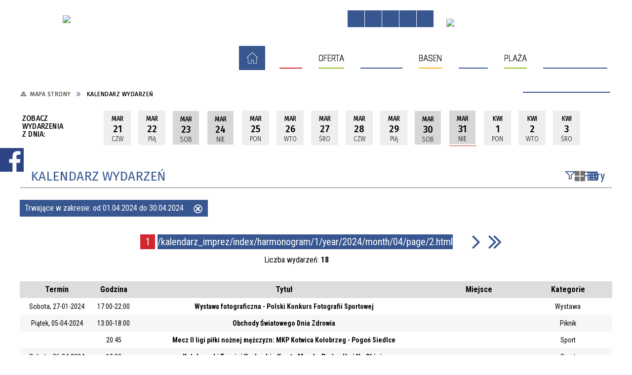

--- FILE ---
content_type: text/html; charset=utf-8
request_url: https://www.sport.kolobrzeg.pl/wydarzenia-2024-04.html
body_size: 26849
content:
<!DOCTYPE html>
<html lang="pl"  itemscope="itemscope" itemtype="http://schema.org/WebPage" xmlns="http://www.w3.org/1999/xhtml">
    <head>
        <!-- METAS - - - - - - - - - - - - - - - - - - - - - - - - - - - - - -->
        <title itemprop="name">Kalendarz wydarzeń - MOSIR Kołobrzeg</title>
<meta http-equiv="Content-Type" content="text/html; charset=utf-8">
	<meta name="title" content="Kalendarz wydarzeń - MOSIR Kołobrzeg">
	<meta name="description" content="MOSIR Kołobrzeg">
	<meta name="keywords" content="MOSIR Kołobrzeg">
	<meta name="author" content="CONCEPT Intermedia www.sam3.pl">
	<meta name="robots" content="index, follow">
        <meta name="viewport" content="width=device-width" >        
        
        <!-- EXTERNALS - - - - - - - - - - - - - - - - - - - - - - - - - - - -->		
        <link rel="shortcut icon" href="/themes/skin_01/images/favicon.ico" >
        <link rel="alternate" type="application/rss+xml"  title="RSS 2.0" href="https://www.sport.kolobrzeg.pl/aktualnosci.xml">
		
		

		
        	<link rel="stylesheet" type="text/css" media="all" href="/themes/skin_01/css/common.css">
	<link rel="stylesheet" type="text/css" media="all" href="/css/concept.gallery.css">
	<link rel="stylesheet" type="text/css" media="all" href="/css/_global.css">
	<link rel="stylesheet" type="text/css" media="screen" href="/wcag_video_player/ableplayer.min.css">
	<link rel="stylesheet" type="text/css" media="all" href="/css/icons_library.css">
	<link rel="stylesheet" type="text/css" media="screen" href="/css/jquery-ui-1.13.2/jquery-ui.min.css">
	<link rel="stylesheet" type="text/css" media="screen" href="/js/fancyBox/jquery.fancybox.css">
	<link rel="stylesheet" type="text/css" media="print" href="/css/print_strona.css">
	<link rel="stylesheet" type="text/css" media="all" href="/themes/skin_01/css/responsive.css">
	<link rel="stylesheet" type="text/css" media="all" href="/themes/skin_01/css/_multisite.css">
	<link rel="stylesheet" type="text/css" media="all" href="/css/concept-carousel.css">

        <!-- JAVASCRIPTS - - - - - - - - - - - - - - - - - - - - - - - - - - -->
                
                
        <script src="/js/jquery/jquery-3.5.0.min.js"></script>
                
        <script src="/js/jquery/jquery-ui-1.13.2.min.js"></script>
        <script src="/js/hammer.min.js"></script>
	<script src="/js/whcookies.min.js" ></script>
        <script src="/js/jquery/jquery.ui.datepicker.min.js"></script> 
        <script src="/js/jquery/jquery-ui-timepicker-addon.min.js"></script> 
        
        <script>
//<![CDATA[
document.write("<style>.zajawka { visibility: hidden; }</style>");
//]]>
</script>
        <!-- cdn for modernizr, if you haven't included it already -->
        <!-- script src="http://cdn.jsdelivr.net/webshim/1.12.4/extras/modernizr-custom.js"></script -->
        <!-- polyfiller file to detect and load polyfills -->
        <!-- script src="http://cdn.jsdelivr.net/webshim/1.12.4/polyfiller.js"></script -->

                <script>
        function get_upload_image_size(dimension)
        {
        if($dimension == 'x')
        return 277;
        else
        return 185;
        }
        </script>
        
        <script src="/js/../themes/skin_01/js/multisite.js"></script>
<script src="/js/menu.min.js"></script>
<script src="/js/functions.js"></script>
<script src="/js/jquery/concept-rotator.js"></script>
<script src="/js/jquery/jquery.easing.1.3.js"></script>
<script src="/js/gsap/TweenMax.min.js"></script>
<script src="/js/gsap/plugins/ScrollToPlugin.min.js"></script>
<script src="/js/gsap/plugins/CSSPlugin.min.js"></script>
<script src="/js/gsap/easing/EasePack.min.js"></script>
<script src="/js/concept.gallery.js?ver=3.0"></script>
<script src="/js/akceslab-ytplayer.js"></script>
<script src="/wcag_video_player/ableplayer.min.js"></script>
<script src="/wcag_video_player/thirdparty/js.cookie.js"></script>
<script src="/js/tiny_mce/tiny_mce.js"></script>
<script src="/js/sam3/yetii.js"></script>
<script src="/sf/calendar/calendar.js"></script>
<script src="/sf/calendar/calendar-setup.js"></script>
<script src="/sf/calendar/lang/calendar-pl.js"></script>
<script src="/js/concept_carousel_v1_0.js"></script>
		
        <meta name=”deklaracja-dostępności” content=”/deklaracja_dostepnosci.html”>
    </head>
        <body class="module-kalendarz_imprez action-index">
       
                <div class="page_title" style="display: none">
            MOSIR Kołobrzeg - www.sport.kolobrzeg.pl
<br><span class="data">Wygenerowano:&nbsp;22-01-2026</span>        </div>
        
        <h1 hidden>MOSIR Kołobrzeg - www.sport.kolobrzeg.pl
</h1>

        <div id="page_content">       
            <div id="overlay" onclick="clear_other_mobile_active_elements();toggle_body_overflow();"></div>
            <div id="page_container">                <table role="presentation" id="table_1" class="sekcja-paneli" style="width: 100%;">
<tbody>	<tr>
		<td id="PAN_HEAD" class="panel">
			<div>
<div class="wcag_links">
	<div class="links">
		<div class="hidden">
			<a href="#content" data-offset="-300" class="scroll_to">Przejdź do treści</a>
		</div>
		
		<div class="hidden"><div tabindex="0" onclick="jQuery('body').scrollTo('*[id^=\'search_comn_\']'); jQuery('*[id^=\'search_comn_\']').val('').focus();">Przejdź do Wyszukiwarki</div></div>
		<div class="hidden"><a class="mapa_strony" tabindex="0" href="/mapa_strony.html">Przejdź do mapy strony</a></div>
		<div class="hidden"><div tabindex="0" onclick="jQuery('body').scrollTo('*[id^=\'mainMenu_\']'); jQuery(':focusable', jQuery('*[id^=\'mainMenu_\']'))[0].focus();">Przejdź do Menu</div></div>
	</div>
</div>

<script>
	jQuery('.scroll_to').css('cursor' , 'pointer').click(function () {
	var target = jQuery(this).attr('href');
	jQuery('html, body').animate({
	scrollTop: jQuery(target).offset().top -140
	}, 1000);
	});
</script>

<div class="wysuwany_baner_lewo">
    <div class="noprint pole-banerowe">
<div class="fb-page" data-href="https://www.facebook.com/MileniumKolobrzeg/" data-tabs="none" data-width="243" data-height="296" data-small-header="false" data-adapt-container-width="true" data-hide-cover="false" data-show-facepile="true"><blockquote cite="https://www.facebook.com/MileniumKolobrzeg/" class="fb-xfbml-parse-ignore"><a href="https://www.facebook.com/MileniumKolobrzeg/">MileniumKolobrzeg</a></blockquote></div> 
</div>
   
</div>


<script>
	jQuery(document).ready(function(){
		   jQuery('.wysuwany_baner_prawo > div a').focusin(function(evt){				
				   jQuery(evt.target).parent().addClass('focused');                                    
		   });
		   jQuery('.wysuwany_baner_prawo > div a').focusout(function(evt){
				   jQuery(evt.target).parent().removeClass('focused');      
		   });   
		   
		   jQuery('.wysuwany_baner_lewo > div a').focusin(function(evt){				
				   jQuery(evt.target).parent().addClass('focused');                                    
		   });
		   jQuery('.wysuwany_baner_lewo > div a').focusout(function(evt){
				   jQuery(evt.target).parent().removeClass('focused');      
		   });   
	});
	
	jQuery(document).ready(function (){
		jQuery('.wysuwany_baner_lewo > *').click(function ()	{		
			jQuery('.wysuwany_baner_lewo > div').removeClass('focused');     			
			jQuery(".miejsce-banerowe.logo_w_naglowku a").focus();			
		});
		
		jQuery('.wysuwany_baner_prawo > *').click(function ()	{		
			jQuery('.wysuwany_baner_prawo > div').removeClass('focused');     			
			jQuery(".miejsce-banerowe.logo_w_naglowku a").focus();			
		});
	});
</script>
        
	

    <div class="miejsce-banerowe logo_w_naglowku " >
        <div class="pole-banerowe noprint" style="flex-grow: 1; " >
<a href="/" target="_self"><img src="/uploads/pub/img_files/img_20168/logo.png" alt="logo w nagłówku" loading="lazy" title="" onclick="jQuery.ajax({
	type:'POST',
	url:'/banery/click/id/20168.html',
	dataType:'html'})"><span class="baner_title" style="display:none;">logo w nagłówku</span></a></div>
<div class="noprint pole-banerowe">
<script>
    (function(d){
      var s = d.createElement("script");
      /* uncomment the following line to override default position*/
      /* s.setAttribute("data-position", 3);*/
      /* uncomment the following line to override default size (values: small, large)*/
      /* s.setAttribute("data-size", "small");*/
      /* uncomment the following line to override default language (e.g., fr, de, es, he, nl, etc.)*/
      /* s.setAttribute("data-language", "language");*/
      /* uncomment the following line to override color set via widget (e.g., #053f67)*/
       s.setAttribute("data-color", "#385790");
      /* uncomment the following line to override type set via widget (1=person, 2=chair, 3=eye, 4=text)*/
      /* s.setAttribute("data-type", "1");*/
      /* s.setAttribute("data-statement_text:", "Our Accessibility Statement");*/
      /* s.setAttribute("data-statement_url", "http://www.example.com/accessibility")";*/
      /* uncomment the following line to override support on mobile devices*/
      /* s.setAttribute("data-mobile", true);*/
      /* uncomment the following line to set custom trigger action for accessibility menu*/
      /* s.setAttribute("data-trigger", "triggerId")*/
      s.setAttribute("data-account", "MsFIrZrGxc");
      s.setAttribute("src", "https://cdn.userway.org/widget.js");
      (d.body || d.head).appendChild(s);
    })(document)
    </script>
    <noscript>Please ensure Javascript is enabled for purposes of <a href="https://userway.org">website accessibility</a></noscript>
  
</div>
        </div>




    <div class="miejsce-banerowe logo_docked " >
        <div class="pole-banerowe noprint" style="flex-grow: 1; " >
<a href="/" target="_blank"><img src="/uploads/pub/img_files/img_20212/logo_mosir_kolobrzeg.jpg" alt="LOGO  - kliknięcie spowoduje otwarcie nowego okna" loading="lazy" title="LOGO" onclick="jQuery.ajax({
	type:'POST',
	url:'/banery/click/id/20212.html',
	dataType:'html'})"><span class="baner_title" style="display:none;">LOGO </span></a></div>
        </div>


<script>
    function toggleGlobalPause()
    {
        globalPause = !globalPause;
        jQuery("#hyperss .slide-image").toggleClass("stopped");
        jQuery(".stop-anim").toggleClass("play");

        var x = jQuery(".stop-anim").text();

        if (x == 'Wznów animacje') {
            jQuery(".stop-anim").text("Zatrzymaj animacje");
            jQuery(".stop-anim").attr("title", "Zatrzymaj animacje");
        } else {
            jQuery(".stop-anim").text("Wznów animacje");
            jQuery(".stop-anim").attr("title", "Wznów animacje");
        }
    }
</script>	

<div class="accesible" >
   <div class="stop-anim" title="Zatrzymaj animacje" tabindex="0" onclick="toggleGlobalPause();">Zatrzymaj animacje</div>
        <div class="wheelchair" title="Informacje o dostępności" onclick="location = ('https://www.sport.kolobrzeg.pl/strona-1-informacje_o_dostepnosci.html');"></div>
    <div class="deklaracja_dostep" title="Deklaracja dostępności" onclick="location = ('https://www.sport.kolobrzeg.pl/deklaracja_dostepnosci.html');"></div>
    <div class="deaf" title="Informacje dla niesłyszących" onclick="location = ('https://www.sport.kolobrzeg.pl/strona-2-informacje_dla_nieslyszacych.html');"></div>
    <div class="contrast" title="Informacje o kontraście" onclick="location = ('https://www.sport.kolobrzeg.pl/strona-3-informacja_o_kontrascie.html');"></div>
    </div>



    <div class="miejsce-banerowe ikonki_pod_wyszukiwarka " >
        <div class="pole-banerowe noprint" style="flex-grow: 1; " >
<a href="https://bip.mosir.kolobrzeg.pl/" target="_blank"><img src="/uploads/pub/img_files/img_20198/bip.png" alt="Link do strony głównej Biuletynu Informacji Publicznej - kliknięcie spowoduje otwarcie nowego okna" loading="lazy" title="BIP" onclick="jQuery.ajax({
	type:'POST',
	url:'/banery/click/id/20198.html',
	dataType:'html'})"><span class="baner_title" style="display:none;">Link do strony głównej Biuletynu Informacji Publicznej</span></a></div>
        </div>


<section class="component wyszukiwarka-wrapper " >

            <header class="belka hidden-wcag">
            <h2 class="title"><span>Wyszukiwarka</span></h2>
        </header>
    
    <div class="comn-wyszukiwarka" role="search">
        
        
        <div id="search_box_comn_srch_8bd27446309afc397f6796f02c891fa3">
            <span class="warning show-delayed">Twoja przeglądarka nie obsługuje JavaScript</span>
        </div>

        <div class="cl"></div>
    </div>

    <script>
//<![CDATA[
jQuery.ajax({
	type:'POST',
	url:'/Common/getSearchAllForm/disp/none/hash_id/comn_srch_8bd27446309afc397f6796f02c891fa3.html',
	dataType:'html',
	success:function(data, textStatus){jQuery('#search_box_comn_srch_8bd27446309afc397f6796f02c891fa3').html(data);},
	complete:function(XMLHttpRequest, textStatus){wcagstinks(jQuery("#adv_form")); updateAdvSearchWidth(); jQuery("#adv_form");}})
//]]>
</script>
</section>
<div class="cl"></div>
<nav class="glowneMenu" data-component-name="comn_mainmenu" id="mainMenu_5a7421616fc1ba836dae4166471ea577-wrapper" aria-labelledby="mainMenu_5a7421616fc1ba836dae4166471ea577-label">   
    <h2 id="mainMenu_5a7421616fc1ba836dae4166471ea577-label" class="hidden-wcag">Menu główne 1</h2>
    <div class="okazja_top2"></div>
    <div class="okazja_top3"></div>
    		
				
        <ul class="mainMenu " id="comn_5a7421616fc1ba836dae4166471ea577">
         <li class="block block_nr_1" id="comn_5a7421616fc1ba836dae4166471ea577_pos_1" data-color="#385790">
<a target="_self" class="menu-level-1 no-submenu" style="color:#fff; border-color:#385790; background: #385790;" href="/"><span class="menu_select_left" style="background:#385790;"></span><span class="menu_select_right" style="background:#385790;"></span><span class="menu_select_bottom" style="background:#385790;"></span><span style="background:#385790;" class="tytul_menu">Strona główna</span></a>
</li> <li class="block block_nr_2" id="comn_5a7421616fc1ba836dae4166471ea577_pos_2" data-color="#d42126">
<a target="_self" class="menu-level-1 with-submenu" style="color:#fff; border-color:#d42126; background: #d42126;" href="/strona-2552-hotel.html"><span class="menu_select_left" style="background:#d42126;"></span><span class="menu_select_right" style="background:#d42126;"></span><span class="menu_select_bottom" style="background:#d42126;"></span><span style="background:#d42126;" class="tytul_menu">Hotel</span></a>
<span class="main-menu-toggler" onclick="mainMenuTogglePosition(this);"></span><div class="sub-block-menu js-display-none" style="height: 0; background: #d42126; border-color: #d42126; ">
<h2 style="border-bottom-color: #d42126;  background-color: #d42126; ">Hotel</h2>
<ul class="level-1-wrapper">
<li class="level-1" style="color:#fff; background-color: #d42126;"><a target="_self" class="menu-level-2" style="" href="/strona-3320-cennik.html"><span class="label" style="background: #d42126; border-color: #d42126;" title=""></span>Cennik</a><div class="extra-box"><div><div class="zajawka port_zaj "><a target="_self" href="/strona-3320-cennik.html"><span class="box-left" style="width: 277px;">
    <img alt="zdjęcie pokoju hotelowego" loading="lazy" width="277" height="185" src="/uploads/pub/strony/strona_3320/zajawki/thumb_aa2002f61ea834bc67395eb0901bf855e3a030a0.jpg">
  
    <span class="etykieta_zajawka">      
    	<span class="label" style="background: #d42126; border-color: #d42126;" title=""></span>      
    </span> 
    
</span>

<span class="box-right">
    
  
  <span class="pre_title_content">    
    <span class="pre_title"> 
        <span class="title">          
          <span class="etykieta_zajawka" style="display:none;">      
         	 <span class="label" style="background: #d42126; border-color: #d42126;" title=""></span> 
          </span>          
          Cennik
         </span>  
    </span>     
  </span> 
  
  <span class="tresc tresc_newsbox_content" style="display:none;">
     <span class="pre_tresc"> 
        <span class="tresc_title">     
   		 Cennik pokoi hotelowych Miejskiego Ośrodka Sportu i Rekreacji w Kołobrzegu
       </span>
    </span>  
  </span>
  
  <span class="tresc">
    Cennik pokoi hotelowych Miejskiego Ośrodka Sportu i Rekreacji w Kołobrzegu
  </span>

  <span class="zajawka_click">
    kliknij, aby przejść do dalszej części informacji
  </span>

</span>
</a></div></div></div></li><li class="level-1" style="color:#fff; background-color: #d42126; "><a target="_self" class="menu-level-2" style="" href="/strona-3387-pakiety_i_oferty_specjalne.html"><span class="label" style="background: #d42126; border-color: #d42126;" title=""></span>Pakiety i Oferty Specjalne</a><div class="extra-box"><div><div class="zajawka port_zaj "><a target="_self" href="/strona-3387-pakiety_i_oferty_specjalne.html"><span class="box-left" style="width: 277px;">
    <img alt="zdjęcie pokoju hotelowego" loading="lazy" width="277" height="185" src="/themes/skin_01/images/def_zaj_thumb.png">
  
    <span class="etykieta_zajawka">      
    	<span class="label" style="background: #d42126; border-color: #d42126;" title=""></span>      
    </span> 
    
</span>

<span class="box-right">
    
  
  <span class="pre_title_content">    
    <span class="pre_title"> 
        <span class="title">          
          <span class="etykieta_zajawka" style="display:none;">      
         	 <span class="label" style="background: #d42126; border-color: #d42126;" title=""></span> 
          </span>          
          Pakiety i Oferty Specjalne
         </span>  
    </span>     
  </span> 
  
  <span class="tresc tresc_newsbox_content" style="display:none;">
     <span class="pre_tresc"> 
        <span class="tresc_title">     
   		 Wyjątkowa oferta na koniec lata! Od 1 września nocleg w hotelu Milenium w bardzo atrakcyjnej cenie – ze zniżką nawet do 25%! Podróżujesz służbowo? Szukasz miejsca na nocleg blisko centrum miasta z dogodnym parkingiem? A może nie lubisz wakacyjnego...
       </span>
    </span>  
  </span>
  
  <span class="tresc">
    Wyjątkowa oferta na koniec lata! Od 1 września nocleg w hotelu Milenium w bardzo atrakcyjnej cenie – ze zniżką nawet do 25%! Podróżujesz służbowo? Szukasz miejsca na nocleg blisko centrum miasta z dogodnym parkingiem? A może nie lubisz wakacyjnego...
  </span>

  <span class="zajawka_click">
    kliknij, aby przejść do dalszej części informacji
  </span>

</span>
</a></div></div></div></li><li class="level-1" style="color:#fff; background-color: #d42126; "><a target="_self" class="menu-level-2" style="" href="/strona-3322-zadaj_pytanie.html"><span class="label" style="background: #d42126; border-color: #d42126;" title=""></span>Zadaj pytanie</a><div class="extra-box"><div><div class="zajawka port_zaj "><a target="_self" href="/strona-3322-zadaj_pytanie.html"><span class="box-left" style="width: 277px;">
    <img alt="Grafika znak poczty e-mail" loading="lazy" width="277" height="185" src="/uploads/pub/strony/strona_3322/zajawki/thumb_54d7831300f89b506efecf59424521fbcc61c88f.jpg">
  
    <span class="etykieta_zajawka">      
    	<span class="label" style="background: #d42126; border-color: #d42126;" title=""></span>      
    </span> 
    
</span>

<span class="box-right">
    
  
  <span class="pre_title_content">    
    <span class="pre_title"> 
        <span class="title">          
          <span class="etykieta_zajawka" style="display:none;">      
         	 <span class="label" style="background: #d42126; border-color: #d42126;" title=""></span> 
          </span>          
          Zadaj pytanie
         </span>  
    </span>     
  </span> 
  
  <span class="tresc tresc_newsbox_content" style="display:none;">
     <span class="pre_tresc"> 
        <span class="tresc_title">     
   		 Wyślij nam wiadomość
       </span>
    </span>  
  </span>
  
  <span class="tresc">
    Wyślij nam wiadomość
  </span>

  <span class="zajawka_click">
    kliknij, aby przejść do dalszej części informacji
  </span>

</span>
</a></div></div></div></li><li class="level-1" style="color:#fff; background-color: #d42126; "><a target="_self" class="menu-level-2" style="" href="/strona-3393-restauracja_tempo.html"><span class="label" style="background: #d42126; border-color: #d42126;" title=""></span>Restauracja TEMPO</a><div class="extra-box"><div><div class="zajawka port_zaj "><a target="_self" href="/strona-3393-restauracja_tempo.html"><span class="box-left" style="width: 277px;">
    <img alt="grafika z nazwą i logo restauracji" loading="lazy" width="277" height="185" src="/uploads/pub/strony/strona_3393/zajawki/thumb_1a64db9c75e6fceab0bf25302be797cb837f9d3c.jpg">
  
    <span class="etykieta_zajawka">      
    	<span class="label" style="background: #d42126; border-color: #d42126;" title=""></span>      
    </span> 
    
</span>

<span class="box-right">
    
  
  <span class="pre_title_content">    
    <span class="pre_title"> 
        <span class="title">          
          <span class="etykieta_zajawka" style="display:none;">      
         	 <span class="label" style="background: #d42126; border-color: #d42126;" title=""></span> 
          </span>          
          Restauracja TEMPO
         </span>  
    </span>     
  </span> 
  
  <span class="tresc tresc_newsbox_content" style="display:none;">
     <span class="pre_tresc"> 
        <span class="tresc_title">     
   		 Zapraszamy do Restauracji Tempo, gdzie dzień zaczyna się od pysznych śniadań w formie bufetu! Wybierz spośród świeżych produktów i ulubionych porannych dań, aby idealnie rozpocząć dzień. Na obiad serwujemy dania na wagę, dzięki czemu zawsze możesz...
       </span>
    </span>  
  </span>
  
  <span class="tresc">
    Zapraszamy do Restauracji Tempo, gdzie dzień zaczyna się od pysznych śniadań w formie bufetu! Wybierz spośród świeżych produktów i ulubionych porannych dań, aby idealnie rozpocząć dzień. Na obiad serwujemy dania na wagę, dzięki czemu zawsze możesz...
  </span>

  <span class="zajawka_click">
    kliknij, aby przejść do dalszej części informacji
  </span>

</span>
</a></div></div></div></li></ul><div class="extra-content"><div class="extra-box"><div class="zajawka port_zaj "><a target="_self" href="/strona-2552-hotel.html"><span class="box-left" style="width: 277px;">
    <img alt="Zdjęcie pokoju hotelowego z dwoma łóżkami" loading="lazy" width="277" height="185" src="/uploads/pub/strony/strona_2552/zajawki/thumb_f206eb54564c650b04a140f275c40f6ed2bbc858.jpg">
  
    <span class="etykieta_zajawka">      
    	<span class="label" style="background: #d42126; border-color: #d42126;" title=""></span>      
    </span> 
    
</span>

<span class="box-right">
    
  
  <span class="pre_title_content">    
    <span class="pre_title"> 
        <span class="title">          
          <span class="etykieta_zajawka" style="display:none;">      
         	 <span class="label" style="background: #d42126; border-color: #d42126;" title=""></span> 
          </span>          
          Hotel
         </span>  
    </span>     
  </span> 
  
  <span class="tresc tresc_newsbox_content" style="display:none;">
     <span class="pre_tresc"> 
        <span class="tresc_title">     
   		 Nasz hotel dysponuje 74 miejscami noclegowymi w 31 pokojach 1,2,3 osobowych, z przestronnymi łazienkami, TV Sat, telefonem oraz dostępem do internetu. Część pokoi jest klimatyzowana, z lodówką oraz większość jest przystosowana dla Osób z...
       </span>
    </span>  
  </span>
  
  <span class="tresc">
    Nasz hotel dysponuje 74 miejscami noclegowymi w 31 pokojach 1,2,3 osobowych, z przestronnymi łazienkami, TV Sat, telefonem oraz dostępem do internetu. Część pokoi jest klimatyzowana, z lodówką oraz większość jest przystosowana dla Osób z...
  </span>

  <span class="zajawka_click">
    kliknij, aby przejść do dalszej części informacji
  </span>

</span>
</a></div>
</div></div><div tabindex="0" class="sub-menu-closer" id="submenu-closer-comn_5a7421616fc1ba836dae4166471ea577_pos_2" style="color: #d42126; "></div></div>
                                        <script>
                        var el_comn_5a7421616fc1ba836dae4166471ea577_pos_2 = document.getElementById("comn_5a7421616fc1ba836dae4166471ea577_pos_2");
                        mouseMenuNavigation(el_comn_5a7421616fc1ba836dae4166471ea577_pos_2, "comn_5a7421616fc1ba836dae4166471ea577_pos_2", 1);
                    </script>
            
                    </li> <li class="block block_nr_3" id="comn_5a7421616fc1ba836dae4166471ea577_pos_3" data-color="#90ba24">
<a target="_self" class="menu-level-1 with-submenu" style="color:#000; border-color:#90ba24; background: #90ba24;" href="/strona-247-oferta.html"><span class="menu_select_left" style="background:#90ba24;"></span><span class="menu_select_right" style="background:#90ba24;"></span><span class="menu_select_bottom" style="background:#90ba24;"></span><span style="background:#90ba24;" class="tytul_menu">Oferta</span></a>
<span class="main-menu-toggler" onclick="mainMenuTogglePosition(this);"></span><div class="sub-block-menu js-display-none" style="height: 0; background: #90ba24; border-color: #90ba24; ">
<h2 style="border-bottom-color: #90ba24;  background-color: #90ba24; ">Oferta</h2>
<ul class="level-1-wrapper">
<li class="level-1" style="color:#000; background-color: #90ba24;"><a target="_self" class="menu-level-2" style="" href="/strona-3323-konferencje.html"><span class="label" style="background: #90ba24; border-color: #90ba24;" title=""></span>Konferencje</a><div class="extra-box"><div><div class="zajawka port_zaj "><a target="_self" href="/strona-3323-konferencje.html"><span class="box-left" style="width: 277px;">
    <img alt="zdjęcie sali z ustawionymi krzesłami" loading="lazy" width="277" height="185" src="/uploads/pub/strony/strona_3323/zajawki/thumb_2f461547d62e3c19d64ae30d6dc38c00b63f1f07.jpg">
  
    <span class="etykieta_zajawka">      
    	<span class="label" style="background: #90ba24; border-color: #90ba24;" title=""></span>      
    </span> 
    
</span>

<span class="box-right">
    
  
  <span class="pre_title_content">    
    <span class="pre_title"> 
        <span class="title">          
          <span class="etykieta_zajawka" style="display:none;">      
         	 <span class="label" style="background: #90ba24; border-color: #90ba24;" title=""></span> 
          </span>          
          Konferencje
         </span>  
    </span>     
  </span> 
  
  <span class="tresc tresc_newsbox_content" style="display:none;">
     <span class="pre_tresc"> 
        <span class="tresc_title">     
   		 Kompleks Milenium posiada cztery nowoczesne sale konferencyjne, gdzie największa może pomieścić nawet do 250 osób. Każda z tych sal wyposażona jest w nagłośnienie, rzutnik multimedialny, ekran, mikrofony bezprzewodowe,  flipchart oraz posiada dostęp do...
       </span>
    </span>  
  </span>
  
  <span class="tresc">
    Kompleks Milenium posiada cztery nowoczesne sale konferencyjne, gdzie największa może pomieścić nawet do 250 osób. Każda z tych sal wyposażona jest w nagłośnienie, rzutnik multimedialny, ekran, mikrofony bezprzewodowe,  flipchart oraz posiada dostęp do...
  </span>

  <span class="zajawka_click">
    kliknij, aby przejść do dalszej części informacji
  </span>

</span>
</a></div></div></div></li><li class="level-1" style="color:#000; background-color: #90ba24; "><a target="_self" class="menu-level-2" style="" href="/strona-3367-eventy.html"><span class="label" style="background: #90ba24; border-color: #90ba24;" title=""></span>Eventy</a><div class="extra-box"><div><div class="zajawka port_zaj "><a target="_self" href="/strona-3367-eventy.html"><span class="box-left" style="width: 277px;">
    <img alt="" loading="lazy" width="277" height="185" src="/uploads/pub/strony/strona_3367/zajawki/thumb_69b5c5020f9bbc329a6083c93182ecb8e1e19a0f.jpg">
  
    <span class="etykieta_zajawka">      
    	<span class="label" style="background: #90ba24; border-color: #90ba24;" title=""></span>      
    </span> 
    
</span>

<span class="box-right">
    
  
  <span class="pre_title_content">    
    <span class="pre_title"> 
        <span class="title">          
          <span class="etykieta_zajawka" style="display:none;">      
         	 <span class="label" style="background: #90ba24; border-color: #90ba24;" title=""></span> 
          </span>          
          Eventy
         </span>  
    </span>     
  </span> 
  
  <span class="tresc tresc_newsbox_content" style="display:none;">
     <span class="pre_tresc"> 
        <span class="tresc_title">     
   		 Kompleks Milenium to idealne miejsce do organizacji wszelakich imprez, zarówno sportowych, widowiskowych jak i kulturalnych, targów, wystaw, konferencji oraz wszelakich eventów. Kompleks Milenium posiada cztery nowoczesne sale konferencyjne, gdzie...
       </span>
    </span>  
  </span>
  
  <span class="tresc">
    Kompleks Milenium to idealne miejsce do organizacji wszelakich imprez, zarówno sportowych, widowiskowych jak i kulturalnych, targów, wystaw, konferencji oraz wszelakich eventów. Kompleks Milenium posiada cztery nowoczesne sale konferencyjne, gdzie...
  </span>

  <span class="zajawka_click">
    kliknij, aby przejść do dalszej części informacji
  </span>

</span>
</a></div></div></div></li><li class="level-1" style="color:#000; background-color: #90ba24; "><a target="_self" class="menu-level-2" style="" href="/strona-3324-obozy_sportowe_pobyty_grupowe.html"><span class="label" style="background: #90ba24; border-color: #90ba24;" title=""></span>Obozy sportowe / pobyty grupowe</a><div class="extra-box"><div><div class="zajawka port_zaj "><a target="_self" href="/strona-3324-obozy_sportowe_pobyty_grupowe.html"><span class="box-left" style="width: 277px;">
    <img alt="zdjęcie boiska do piłki nożnej z lotu ptaka" loading="lazy" width="277" height="185" src="/uploads/pub/strony/strona_3324/zajawki/thumb_96d209d54a94fe1da8bca2b77a736db8b2db614e.jpg">
  
    <span class="etykieta_zajawka">      
    	<span class="label" style="background: #90ba24; border-color: #90ba24;" title=""></span>      
    </span> 
    
</span>

<span class="box-right">
    
  
  <span class="pre_title_content">    
    <span class="pre_title"> 
        <span class="title">          
          <span class="etykieta_zajawka" style="display:none;">      
         	 <span class="label" style="background: #90ba24; border-color: #90ba24;" title=""></span> 
          </span>          
          Obozy sportowe / pobyty grupowe
         </span>  
    </span>     
  </span> 
  
  <span class="tresc tresc_newsbox_content" style="display:none;">
     <span class="pre_tresc"> 
        <span class="tresc_title">     
   		 Kompleks Milenium to całoroczny obiekt sportowy dysponujący obiektami do trenowania wielu dyscyplin sportowych w jednej lokalizacji. Obiekty sportowe Milenium: Hala widowiskowo - sportowa Milenium-48 m x 24 m Miejski Stadion Piłkarski Hala Łucznicza 26...
       </span>
    </span>  
  </span>
  
  <span class="tresc">
    Kompleks Milenium to całoroczny obiekt sportowy dysponujący obiektami do trenowania wielu dyscyplin sportowych w jednej lokalizacji. Obiekty sportowe Milenium: Hala widowiskowo - sportowa Milenium-48 m x 24 m Miejski Stadion Piłkarski Hala Łucznicza 26...
  </span>

  <span class="zajawka_click">
    kliknij, aby przejść do dalszej części informacji
  </span>

</span>
</a></div></div></div></li><li class="level-1" style="color:#000; background-color: #90ba24; "><a target="_self" class="menu-level-2" style="" href="/strona-3325-wypozyczalnia_rowerow_integracyjnych.html"><span class="label" style="background: #90ba24; border-color: #90ba24;" title=""></span>Wypożyczalnia rowerów integracyjnych</a><div class="extra-box"><div><div class="zajawka port_zaj "><a target="_self" href="/strona-3325-wypozyczalnia_rowerow_integracyjnych.html"><span class="box-left" style="width: 277px;">
    <img alt="" loading="lazy" width="277" height="185" src="/uploads/pub/strony/strona_3325/zajawki/thumb_d83c0524f5d1b18633551da4ce03f66f754c2d68.jpg">
  
    <span class="etykieta_zajawka">      
    	<span class="label" style="background: #90ba24; border-color: #90ba24;" title=""></span>      
    </span> 
    
</span>

<span class="box-right">
    
  
  <span class="pre_title_content">    
    <span class="pre_title"> 
        <span class="title">          
          <span class="etykieta_zajawka" style="display:none;">      
         	 <span class="label" style="background: #90ba24; border-color: #90ba24;" title=""></span> 
          </span>          
          Wypożyczalnia rowerów integracyjnych
         </span>  
    </span>     
  </span> 
  
  <span class="tresc tresc_newsbox_content" style="display:none;">
     <span class="pre_tresc"> 
        <span class="tresc_title">     
   		 Wypożyczalnia Rowerów Integracyjnych znajduje się na Stadionie im. Sebastiana Karpiniuka przy ulicy Śliwińskiego 10 w Kołobrzegu, telefon 517 646 162. Posiadamy: przystawki do wózków inwalidzkich z napędem hybrydowym para i tetra, przystawki do wózków...
       </span>
    </span>  
  </span>
  
  <span class="tresc">
    Wypożyczalnia Rowerów Integracyjnych znajduje się na Stadionie im. Sebastiana Karpiniuka przy ulicy Śliwińskiego 10 w Kołobrzegu, telefon 517 646 162. Posiadamy: przystawki do wózków inwalidzkich z napędem hybrydowym para i tetra, przystawki do wózków...
  </span>

  <span class="zajawka_click">
    kliknij, aby przejść do dalszej części informacji
  </span>

</span>
</a></div></div></div></li><li class="level-1" style="color:#000; background-color: #90ba24; "><a target="_self" class="menu-level-2" style="" href="/strona-3327-zadaj_pytanie.html"><span class="label" style="background: #90ba24; border-color: #90ba24;" title=""></span>Zadaj pytanie</a><div class="extra-box"><div><div class="zajawka port_zaj "><a target="_self" href="/strona-3327-zadaj_pytanie.html"><span class="box-left" style="width: 277px;">
    <img alt="Znak małpy z wiadomości e-mail" loading="lazy" width="277" height="185" src="/uploads/pub/strony/strona_3327/zajawki/thumb_e88a59fbc67b7e75b5ef97048ca37d01a7e9ed68.jpg">
  
    <span class="etykieta_zajawka">      
    	<span class="label" style="background: #90ba24; border-color: #90ba24;" title=""></span>      
    </span> 
    
</span>

<span class="box-right">
    
  
  <span class="pre_title_content">    
    <span class="pre_title"> 
        <span class="title">          
          <span class="etykieta_zajawka" style="display:none;">      
         	 <span class="label" style="background: #90ba24; border-color: #90ba24;" title=""></span> 
          </span>          
          Zadaj pytanie
         </span>  
    </span>     
  </span> 
  
  <span class="tresc tresc_newsbox_content" style="display:none;">
     <span class="pre_tresc"> 
        <span class="tresc_title">     
   		 Wyślij nam wiadomość
       </span>
    </span>  
  </span>
  
  <span class="tresc">
    Wyślij nam wiadomość
  </span>

  <span class="zajawka_click">
    kliknij, aby przejść do dalszej części informacji
  </span>

</span>
</a></div></div></div></li></ul><div class="extra-content"><div class="extra-box"><div class="zajawka port_zaj "><a target="_self" href="/strona-247-oferta.html"><span class="box-left" style="width: 277px;">
    <img alt="Zdjęcie z lotu ptaka - na zdjęciu budynki MOSiR" loading="lazy" width="277" height="185" src="/uploads/pub/strony/strona_247/zajawki/thumb_576401471bc37be583e25d3cfadfda584cc9b560.jpg">
  
    <span class="etykieta_zajawka">      
    	<span class="label" style="background: #90ba24; border-color: #90ba24;" title=""></span>      
    </span> 
    
</span>

<span class="box-right">
    
  
  <span class="pre_title_content">    
    <span class="pre_title"> 
        <span class="title">          
          <span class="etykieta_zajawka" style="display:none;">      
         	 <span class="label" style="background: #90ba24; border-color: #90ba24;" title=""></span> 
          </span>          
          Oferta
         </span>  
    </span>     
  </span> 
  
  <span class="tresc tresc_newsbox_content" style="display:none;">
     <span class="pre_tresc"> 
        <span class="tresc_title">     
   		 Miejski Ośrodek Sportu i Rekreacji w Kołobrzegu jest idealnym miejscem do organizacji wszelkiego rodzaju pobytów zarówno indywidualnych jak i grupowych, obozów sportowych i konferencji.
       </span>
    </span>  
  </span>
  
  <span class="tresc">
    Miejski Ośrodek Sportu i Rekreacji w Kołobrzegu jest idealnym miejscem do organizacji wszelkiego rodzaju pobytów zarówno indywidualnych jak i grupowych, obozów sportowych i konferencji.
  </span>

  <span class="zajawka_click">
    kliknij, aby przejść do dalszej części informacji
  </span>

</span>
</a></div>
</div></div><div tabindex="0" class="sub-menu-closer" id="submenu-closer-comn_5a7421616fc1ba836dae4166471ea577_pos_3" style="color: #90ba24; "></div></div>
                                        <script>
                        var el_comn_5a7421616fc1ba836dae4166471ea577_pos_3 = document.getElementById("comn_5a7421616fc1ba836dae4166471ea577_pos_3");
                        mouseMenuNavigation(el_comn_5a7421616fc1ba836dae4166471ea577_pos_3, "comn_5a7421616fc1ba836dae4166471ea577_pos_3", 1);
                    </script>
            
                    </li> <li class="block block_nr_4" id="comn_5a7421616fc1ba836dae4166471ea577_pos_4" data-color="#385790">
<a target="_self" class="menu-level-1 no-submenu" style="color:#fff; border-color:#385790; background: #385790;" href="/strona-3343-lodowisko.html"><span class="menu_select_left" style="background:#385790;"></span><span class="menu_select_right" style="background:#385790;"></span><span class="menu_select_bottom" style="background:#385790;"></span><span style="background:#385790;" class="tytul_menu">Lodowisko</span></a>
</li> <li class="block block_nr_5" id="comn_5a7421616fc1ba836dae4166471ea577_pos_5" data-color="#f8b223">
<a target="_self" class="menu-level-1 with-submenu" style="color:#000; border-color:#f8b223; background: #f8b223;" href="/strona-2566-basen.html"><span class="menu_select_left" style="background:#f8b223;"></span><span class="menu_select_right" style="background:#f8b223;"></span><span class="menu_select_bottom" style="background:#f8b223;"></span><span style="background:#f8b223;" class="tytul_menu">Basen</span></a>
<span class="main-menu-toggler" onclick="mainMenuTogglePosition(this);"></span><div class="sub-block-menu js-display-none" style="height: 0; background: #f8b223; border-color: #f8b223; ">
<h2 style="border-bottom-color: #f8b223;  background-color: #f8b223; ">Basen</h2>
<ul class="level-1-wrapper">
<li class="level-1" style="color:#000; background-color: #f8b223;"><a target="_self" class="menu-level-2" style="" href="/strona-3369-cennik.html"><span class="label" style="background: #f8b223; border-color: #f8b223;" title=""></span>Cennik</a><div class="extra-box"><div><div class="zajawka port_zaj "><a target="_self" href="/strona-3369-cennik.html"><span class="box-left" style="width: 277px;">
    <img alt="widok basenu ze stopniem do skoków" loading="lazy" width="277" height="185" src="/uploads/pub/strony/strona_3369/zajawki/thumb_f4e3821f669e8f87e413978526d071b0454dc5b5.jpg">
  
    <span class="etykieta_zajawka">      
    	<span class="label" style="background: #f8b223; border-color: #f8b223;" title=""></span>      
    </span> 
    
</span>

<span class="box-right">
    
  
  <span class="pre_title_content">    
    <span class="pre_title"> 
        <span class="title">          
          <span class="etykieta_zajawka" style="display:none;">      
         	 <span class="label" style="background: #f8b223; border-color: #f8b223;" title=""></span> 
          </span>          
          Cennik
         </span>  
    </span>     
  </span> 
  
  <span class="tresc tresc_newsbox_content" style="display:none;">
     <span class="pre_tresc"> 
        <span class="tresc_title">     
   		 Cennik basenu
       </span>
    </span>  
  </span>
  
  <span class="tresc">
    Cennik basenu
  </span>

  <span class="zajawka_click">
    kliknij, aby przejść do dalszej części informacji
  </span>

</span>
</a></div></div></div></li></ul><div class="extra-content"><div class="extra-box"><div class="zajawka port_zaj "><a target="_self" href="/strona-2566-basen.html"><span class="box-left" style="width: 277px;">
    <img alt="na zdjęciu basen sportowy" loading="lazy" width="277" height="185" src="/uploads/pub/strony/strona_2566/zajawki/thumb_3d23e1464965dd61fc6dea7cb5fd968a71830880.jpg">
  
    <span class="etykieta_zajawka">      
    	<span class="label" style="background: #f8b223; border-color: #f8b223;" title=""></span>      
    </span> 
    
</span>

<span class="box-right">
    
  
  <span class="pre_title_content">    
    <span class="pre_title"> 
        <span class="title">          
          <span class="etykieta_zajawka" style="display:none;">      
         	 <span class="label" style="background: #f8b223; border-color: #f8b223;" title=""></span> 
          </span>          
          Basen
         </span>  
    </span>     
  </span> 
  
  <span class="tresc tresc_newsbox_content" style="display:none;">
     <span class="pre_tresc"> 
        <span class="tresc_title">     
   		 Miłośnikom pływania i wodnego szaleństwa oferujemy kompleks basenowy z widownią na 130 miejsc, basenem sportowym 25 m basenami rekreacyjnym i saunami.
       </span>
    </span>  
  </span>
  
  <span class="tresc">
    Miłośnikom pływania i wodnego szaleństwa oferujemy kompleks basenowy z widownią na 130 miejsc, basenem sportowym 25 m basenami rekreacyjnym i saunami.
  </span>

  <span class="zajawka_click">
    kliknij, aby przejść do dalszej części informacji
  </span>

</span>
</a></div>
</div></div><div tabindex="0" class="sub-menu-closer" id="submenu-closer-comn_5a7421616fc1ba836dae4166471ea577_pos_5" style="color: #f8b223; "></div></div>
                                        <script>
                        var el_comn_5a7421616fc1ba836dae4166471ea577_pos_5 = document.getElementById("comn_5a7421616fc1ba836dae4166471ea577_pos_5");
                        mouseMenuNavigation(el_comn_5a7421616fc1ba836dae4166471ea577_pos_5, "comn_5a7421616fc1ba836dae4166471ea577_pos_5", 1);
                    </script>
            
                    </li> <li class="block block_nr_6" id="comn_5a7421616fc1ba836dae4166471ea577_pos_6" data-color="#385790">
<a target="_self" class="menu-level-1 with-submenu" style="color:#fff; border-color:#385790; background: #385790;" href="/strona-3370-obiekty.html"><span class="menu_select_left" style="background:#385790;"></span><span class="menu_select_right" style="background:#385790;"></span><span class="menu_select_bottom" style="background:#385790;"></span><span style="background:#385790;" class="tytul_menu">Obiekty</span></a>
<span class="main-menu-toggler" onclick="mainMenuTogglePosition(this);"></span><div class="sub-block-menu js-display-none" style="height: 0; background: #385790; border-color: #385790; ">
<h2 style="border-bottom-color: #385790;  background-color: #385790; ">Obiekty</h2>
<ul class="level-1-wrapper">
<li class="level-1" style="color:#fff; background-color: #2e6ab3;"><a target="_self" class="menu-level-2" style="" href="/strona-5-obiekty_sportowe.html"><span class="label" style="background: #2e6ab3; border-color: #2e6ab3;" title=""></span>Obiekty sportowe</a><div class="extra-box"><div><ul class="tiled-list" id="port_9b575e3ae918905a66211463b812233d-switcher">
    <li class="tile-wrapper" id="port_9b575e3ae918905a66211463b812233d-0" ><a target="_self" style="color:#fff; background: #2e6ab3;" href="/strona-3371-basen.html">Basen</a><div class="menu-extra-zaj" style="display: none;"><div class="zajawka port_zaj "><a target="_self" href="/strona-3371-basen.html"><span class="box-left" style="width: 277px;">
    <img alt="widok basenu sportowego" loading="lazy" width="277" height="185" src="/uploads/pub/strony/strona_3371/zajawki/thumb_bc00108373d18a73b3f1ed01ebb96c52163e479d.jpg">
  
    <span class="etykieta_zajawka">      
    	<span class="label" style="background: #2e6ab3; border-color: #2e6ab3;" title=""></span>      
    </span> 
    
</span>

<span class="box-right">
    
  
  <span class="pre_title_content">    
    <span class="pre_title"> 
        <span class="title">          
          <span class="etykieta_zajawka" style="display:none;">      
         	 <span class="label" style="background: #2e6ab3; border-color: #2e6ab3;" title=""></span> 
          </span>          
          Basen
         </span>  
    </span>     
  </span> 
  
  <span class="tresc tresc_newsbox_content" style="display:none;">
     <span class="pre_tresc"> 
        <span class="tresc_title">     
   		 Miłośnikom pływania i wodnego szaleństwa oferujemy kompleks basenowy z widownią na 130 miejsc, basenem sportowym 25 m basenami rekreacyjnym i saunami.
       </span>
    </span>  
  </span>
  
  <span class="tresc">
    Miłośnikom pływania i wodnego szaleństwa oferujemy kompleks basenowy z widownią na 130 miejsc, basenem sportowym 25 m basenami rekreacyjnym i saunami.
  </span>

  <span class="zajawka_click">
    kliknij, aby przejść do dalszej części informacji
  </span>

</span>
</a></div></div></li><li class="tile-wrapper" id="port_9b575e3ae918905a66211463b812233d-1" ><a target="_self" style="color:#fff; background: #2e6ab3;" href="/strona-3340-hala_milenium.html">Hala Milenium</a><div class="menu-extra-zaj" style="display: none;"><div class="zajawka port_zaj "><a target="_self" href="/strona-3340-hala_milenium.html"><span class="box-left" style="width: 277px;">
    <img alt="widok hali i parkietu" loading="lazy" width="277" height="185" src="/uploads/pub/strony/strona_3340/zajawki/thumb_d0a0471c0239106372a6b51033b355be396e9c24.jpg">
  
    <span class="etykieta_zajawka">      
    	<span class="label" style="background: #2e6ab3; border-color: #2e6ab3;" title=""></span>      
    </span> 
    
</span>

<span class="box-right">
    
  
  <span class="pre_title_content">    
    <span class="pre_title"> 
        <span class="title">          
          <span class="etykieta_zajawka" style="display:none;">      
         	 <span class="label" style="background: #2e6ab3; border-color: #2e6ab3;" title=""></span> 
          </span>          
          Hala Milenium
         </span>  
    </span>     
  </span> 
  
  <span class="tresc tresc_newsbox_content" style="display:none;">
     <span class="pre_tresc"> 
        <span class="tresc_title">     
   		 Hala to przede wszystkim boisko sportowe o wymiarach 48m x 24m z parkietem z drewna klonowego, jak w halach amerykańskich ligi NBA.
       </span>
    </span>  
  </span>
  
  <span class="tresc">
    Hala to przede wszystkim boisko sportowe o wymiarach 48m x 24m z parkietem z drewna klonowego, jak w halach amerykańskich ligi NBA.
  </span>

  <span class="zajawka_click">
    kliknij, aby przejść do dalszej części informacji
  </span>

</span>
</a></div></div></li><li class="tile-wrapper" id="port_9b575e3ae918905a66211463b812233d-2" ><a target="_self" style="color:#fff; background: #2e6ab3;" href="/strona-3383-hala_lucznicza.html">Hala Łucznicza</a><div class="menu-extra-zaj" style="display: none;"><div class="zajawka port_zaj "><a target="_self" href="/strona-3383-hala_lucznicza.html"><span class="box-left" style="width: 277px;">
    <img alt="widok wnętrza hali z tarczami" loading="lazy" width="277" height="185" src="/uploads/pub/strony/strona_3383/zajawki/thumb_bfba27ea8615db55cfc609163ec91d09557be0e0.jpg">
  
    <span class="etykieta_zajawka">      
    	<span class="label" style="background: #2e6ab3; border-color: #2e6ab3;" title=""></span>      
    </span> 
    
</span>

<span class="box-right">
    
  
  <span class="pre_title_content">    
    <span class="pre_title"> 
        <span class="title">          
          <span class="etykieta_zajawka" style="display:none;">      
         	 <span class="label" style="background: #2e6ab3; border-color: #2e6ab3;" title=""></span> 
          </span>          
          Hala Łucznicza
         </span>  
    </span>     
  </span> 
  
  <span class="tresc tresc_newsbox_content" style="display:none;">
     <span class="pre_tresc"> 
        <span class="tresc_title">     
   		 Hala łucznicza im. Stanisława Stuligłowy  24 m x 12 m, przystosowana jest do treningów z łucznictwa, siatkówki, koszykówki, badmintona i tenisa ziemnego. Cennik: Treningi i zajęcia sportowe 80 zł/h Mecze i zawody 100 zł/h
       </span>
    </span>  
  </span>
  
  <span class="tresc">
    Hala łucznicza im. Stanisława Stuligłowy  24 m x 12 m, przystosowana jest do treningów z łucznictwa, siatkówki, koszykówki, badmintona i tenisa ziemnego. Cennik: Treningi i zajęcia sportowe 80 zł/h Mecze i zawody 100 zł/h
  </span>

  <span class="zajawka_click">
    kliknij, aby przejść do dalszej części informacji
  </span>

</span>
</a></div></div></li><li class="tile-wrapper" id="port_9b575e3ae918905a66211463b812233d-3" ><a target="_self" style="color:#fff; background: #2e6ab3;" href="/strona-3341-hala_rycerska.html">Hala Rycerska</a><div class="menu-extra-zaj" style="display: none;"><div class="zajawka port_zaj "><a target="_self" href="/strona-3341-hala_rycerska.html"><span class="box-left" style="width: 277px;">
    <img alt="widok graczy w siatkówkę przebijających piłę przez siatkę" loading="lazy" width="277" height="185" src="/uploads/pub/strony/strona_3341/zajawki/thumb_9f39906dac95ee18a9f4efae6646281dd005050f.jpg">
  
    <span class="etykieta_zajawka">      
    	<span class="label" style="background: #2e6ab3; border-color: #2e6ab3;" title=""></span>      
    </span> 
    
</span>

<span class="box-right">
    
  
  <span class="pre_title_content">    
    <span class="pre_title"> 
        <span class="title">          
          <span class="etykieta_zajawka" style="display:none;">      
         	 <span class="label" style="background: #2e6ab3; border-color: #2e6ab3;" title=""></span> 
          </span>          
          Hala Rycerska
         </span>  
    </span>     
  </span> 
  
  <span class="tresc tresc_newsbox_content" style="display:none;">
     <span class="pre_tresc"> 
        <span class="tresc_title">     
   		 Sala Sportowa z parkietem o wymiarach 28,4 m x 16,4 m, zlokalizowana w centrum miasta na ul. Wąskiej 1. Przeznaczona do uprawiania koszykówki, siatkówki, tenisa stołowego i badmintona.
       </span>
    </span>  
  </span>
  
  <span class="tresc">
    Sala Sportowa z parkietem o wymiarach 28,4 m x 16,4 m, zlokalizowana w centrum miasta na ul. Wąskiej 1. Przeznaczona do uprawiania koszykówki, siatkówki, tenisa stołowego i badmintona.
  </span>

  <span class="zajawka_click">
    kliknij, aby przejść do dalszej części informacji
  </span>

</span>
</a></div></div></li><li class="tile-wrapper" id="port_9b575e3ae918905a66211463b812233d-4" ><a target="_self" style="color:#fff; background: #2e6ab3;" href="/strona-3382-euroboisko.html">Euroboisko</a><div class="menu-extra-zaj" style="display: none;"><div class="zajawka port_zaj "><a target="_self" href="/strona-3382-euroboisko.html"><span class="box-left" style="width: 277px;">
    <img alt="widok boiska z lotu ptaka" loading="lazy" width="277" height="185" src="/uploads/pub/strony/strona_3382/zajawki/thumb_a2d156f499065e67df33a3f57eb41a4271a6c076.jpg">
  
    <span class="etykieta_zajawka">      
    	<span class="label" style="background: #2e6ab3; border-color: #2e6ab3;" title=""></span>      
    </span> 
    
</span>

<span class="box-right">
    
  
  <span class="pre_title_content">    
    <span class="pre_title"> 
        <span class="title">          
          <span class="etykieta_zajawka" style="display:none;">      
         	 <span class="label" style="background: #2e6ab3; border-color: #2e6ab3;" title=""></span> 
          </span>          
          Euroboisko
         </span>  
    </span>     
  </span> 
  
  <span class="tresc tresc_newsbox_content" style="display:none;">
     <span class="pre_tresc"> 
        <span class="tresc_title">     
   		 Nowoczesne oświetlone boisko piłkarskie ze sztuczną murawą o wymiarach 102m x 62m. Na boiskach rozgrywane są treningi i mecze ligowe. Dla widzów przygotowano trybuny.
       </span>
    </span>  
  </span>
  
  <span class="tresc">
    Nowoczesne oświetlone boisko piłkarskie ze sztuczną murawą o wymiarach 102m x 62m. Na boiskach rozgrywane są treningi i mecze ligowe. Dla widzów przygotowano trybuny.
  </span>

  <span class="zajawka_click">
    kliknij, aby przejść do dalszej części informacji
  </span>

</span>
</a></div></div></li><li class="tile-wrapper" id="port_9b575e3ae918905a66211463b812233d-5" ><a target="_self" style="color:#fff; background: #2e6ab3;" href="/strona-3373-boisko_wielofunkcyjne.html">Boisko Wielofunkcyjne</a><div class="menu-extra-zaj" style="display: none;"><div class="zajawka port_zaj "><a target="_self" href="/strona-3373-boisko_wielofunkcyjne.html"><span class="box-left" style="width: 277px;">
    <img alt="widok boiska z lotu ptaka" loading="lazy" width="277" height="185" src="/uploads/pub/strony/strona_3373/zajawki/thumb_e8cf74a686a1cbe36b9aaa0a822853e1e1e2e724.jpg">
  
    <span class="etykieta_zajawka">      
    	<span class="label" style="background: #2e6ab3; border-color: #2e6ab3;" title=""></span>      
    </span> 
    
</span>

<span class="box-right">
    
  
  <span class="pre_title_content">    
    <span class="pre_title"> 
        <span class="title">          
          <span class="etykieta_zajawka" style="display:none;">      
         	 <span class="label" style="background: #2e6ab3; border-color: #2e6ab3;" title=""></span> 
          </span>          
          Boisko Wielofunkcyjne
         </span>  
    </span>     
  </span> 
  
  <span class="tresc tresc_newsbox_content" style="display:none;">
     <span class="pre_tresc"> 
        <span class="tresc_title">     
   		 Oświetlony plac sportowy o powierzchni 95 mx 44 m ze sztuczną nawierzchnią sportsolar. Na placu znajdują się boiska do tenisa ziemnego, piłki ręcznej, piłki siatkowej, tory łucznicze oraz trybuny.
       </span>
    </span>  
  </span>
  
  <span class="tresc">
    Oświetlony plac sportowy o powierzchni 95 mx 44 m ze sztuczną nawierzchnią sportsolar. Na placu znajdują się boiska do tenisa ziemnego, piłki ręcznej, piłki siatkowej, tory łucznicze oraz trybuny.
  </span>

  <span class="zajawka_click">
    kliknij, aby przejść do dalszej części informacji
  </span>

</span>
</a></div></div></li><li class="tile-wrapper" id="port_9b575e3ae918905a66211463b812233d-6" ><a target="_self" style="color:#fff; background: #2e6ab3;" href="/strona-3349-stadion_pilkarski.html">Stadion Piłkarski</a><div class="menu-extra-zaj" style="display: none;"><div class="zajawka port_zaj "><a target="_self" href="/strona-3349-stadion_pilkarski.html"><span class="box-left" style="width: 277px;">
    <img alt="na zdjęciu trybuny " loading="lazy" width="277" height="185" src="/uploads/pub/strony/strona_3349/zajawki/thumb_8156e100a2018436194f49ceddb6c5c6a7effb6b.jpg">
  
    <span class="etykieta_zajawka">      
    	<span class="label" style="background: #2e6ab3; border-color: #2e6ab3;" title=""></span>      
    </span> 
    
</span>

<span class="box-right">
    
  
  <span class="pre_title_content">    
    <span class="pre_title"> 
        <span class="title">          
          <span class="etykieta_zajawka" style="display:none;">      
         	 <span class="label" style="background: #2e6ab3; border-color: #2e6ab3;" title=""></span> 
          </span>          
          Stadion Piłkarski
         </span>  
    </span>     
  </span> 
  
  <span class="tresc tresc_newsbox_content" style="display:none;">
     <span class="pre_tresc"> 
        <span class="tresc_title">     
   		 Stadion posiada płytę główną o nawierzchni trawiastej o wym. 104m. x 64m. Widownia na 3000 miejsc, strefa VIP, sztuczne oświetlenie, boisko treningowe, sala konferencyjna.
       </span>
    </span>  
  </span>
  
  <span class="tresc">
    Stadion posiada płytę główną o nawierzchni trawiastej o wym. 104m. x 64m. Widownia na 3000 miejsc, strefa VIP, sztuczne oświetlenie, boisko treningowe, sala konferencyjna.
  </span>

  <span class="zajawka_click">
    kliknij, aby przejść do dalszej części informacji
  </span>

</span>
</a></div></div></li><li class="tile-wrapper" id="port_9b575e3ae918905a66211463b812233d-7" ><a target="_self" style="color:#fff; background: #2e6ab3;" href="/strona-3351-tory_lucznicze.html">Tory Łucznicze</a><div class="menu-extra-zaj" style="display: none;"><div class="zajawka port_zaj "><a target="_self" href="/strona-3351-tory_lucznicze.html"><span class="box-left" style="width: 277px;">
    <img alt="widok tarczy strzelniczych" loading="lazy" width="277" height="185" src="/uploads/pub/strony/strona_3351/zajawki/thumb_a73b0e8d2075b5590a7e9ca9b45377abe16a7de4.jpg">
  
    <span class="etykieta_zajawka">      
    	<span class="label" style="background: #2e6ab3; border-color: #2e6ab3;" title=""></span>      
    </span> 
    
</span>

<span class="box-right">
    
  
  <span class="pre_title_content">    
    <span class="pre_title"> 
        <span class="title">          
          <span class="etykieta_zajawka" style="display:none;">      
         	 <span class="label" style="background: #2e6ab3; border-color: #2e6ab3;" title=""></span> 
          </span>          
          Tory Łucznicze
         </span>  
    </span>     
  </span> 
  
  <span class="tresc tresc_newsbox_content" style="display:none;">
     <span class="pre_tresc"> 
        <span class="tresc_title">     
   		 Oświetlony plac sportowy o powierzchni 95m x 44m ze sztuczną nawierzchnią sportsolar. Na placu znajdują się boiska do tenisa ziemnego, piłki ręcznej, piłki siatkowej, tory łucznicze oraz trybuny.
       </span>
    </span>  
  </span>
  
  <span class="tresc">
    Oświetlony plac sportowy o powierzchni 95m x 44m ze sztuczną nawierzchnią sportsolar. Na placu znajdują się boiska do tenisa ziemnego, piłki ręcznej, piłki siatkowej, tory łucznicze oraz trybuny.
  </span>

  <span class="zajawka_click">
    kliknij, aby przejść do dalszej części informacji
  </span>

</span>
</a></div></div></li><li class="tile-wrapper" id="port_9b575e3ae918905a66211463b812233d-8" ><a target="_self" style="color:#fff; background: #2e6ab3;" href="/strona-3344-sala_fitness.html">Sala Fitness</a><div class="menu-extra-zaj" style="display: none;"><div class="zajawka port_zaj "><a target="_self" href="/strona-3344-sala_fitness.html"><span class="box-left" style="width: 277px;">
    <img alt="widok sali ze sztangą do ćwiczeń na środku" loading="lazy" width="277" height="185" src="/uploads/pub/strony/strona_3344/zajawki/thumb_9d5440ef17f5710877e7917d32da77aaa7fbcbbe.jpg">
  
    <span class="etykieta_zajawka">      
    	<span class="label" style="background: #2e6ab3; border-color: #2e6ab3;" title=""></span>      
    </span> 
    
</span>

<span class="box-right">
    
  
  <span class="pre_title_content">    
    <span class="pre_title"> 
        <span class="title">          
          <span class="etykieta_zajawka" style="display:none;">      
         	 <span class="label" style="background: #2e6ab3; border-color: #2e6ab3;" title=""></span> 
          </span>          
          Sala Fitness
         </span>  
    </span>     
  </span> 
  
  <span class="tresc tresc_newsbox_content" style="display:none;">
     <span class="pre_tresc"> 
        <span class="tresc_title">     
   		 Profesjonalnie wyposażona sala o powierzchni 16,7m x 11,6m, przygotowana do zajęć tanecznych i fitness. Na co dzień można tu trenować aerobik, step, spinning, shape, pilates.
       </span>
    </span>  
  </span>
  
  <span class="tresc">
    Profesjonalnie wyposażona sala o powierzchni 16,7m x 11,6m, przygotowana do zajęć tanecznych i fitness. Na co dzień można tu trenować aerobik, step, spinning, shape, pilates.
  </span>

  <span class="zajawka_click">
    kliknij, aby przejść do dalszej części informacji
  </span>

</span>
</a></div></div></li><li class="tile-wrapper" id="port_9b575e3ae918905a66211463b812233d-9" ><a target="_self" style="color:#fff; background: #2e6ab3;" href="/strona-3346-sala_taneczna.html">Sala Taneczna</a><div class="menu-extra-zaj" style="display: none;"><div class="zajawka port_zaj "><a target="_self" href="/strona-3346-sala_taneczna.html"><span class="box-left" style="width: 277px;">
    <img alt="widok sali z lustrami" loading="lazy" width="277" height="185" src="/uploads/pub/strony/strona_3346/zajawki/thumb_da7e8759daad78681e2e99080842b2a4d7a56074.jpg">
  
    <span class="etykieta_zajawka">      
    	<span class="label" style="background: #2e6ab3; border-color: #2e6ab3;" title=""></span>      
    </span> 
    
</span>

<span class="box-right">
    
  
  <span class="pre_title_content">    
    <span class="pre_title"> 
        <span class="title">          
          <span class="etykieta_zajawka" style="display:none;">      
         	 <span class="label" style="background: #2e6ab3; border-color: #2e6ab3;" title=""></span> 
          </span>          
          Sala Taneczna
         </span>  
    </span>     
  </span> 
  
  <span class="tresc tresc_newsbox_content" style="display:none;">
     <span class="pre_tresc"> 
        <span class="tresc_title">     
   		 Wszechstronna sala taneczno-sportowa z lustrami, nagłośnieniem i klimatyzacją. Wymiary: 11,3m x 8,9m.
       </span>
    </span>  
  </span>
  
  <span class="tresc">
    Wszechstronna sala taneczno-sportowa z lustrami, nagłośnieniem i klimatyzacją. Wymiary: 11,3m x 8,9m.
  </span>

  <span class="zajawka_click">
    kliknij, aby przejść do dalszej części informacji
  </span>

</span>
</a></div></div></li><li class="tile-wrapper" id="port_9b575e3ae918905a66211463b812233d-10" ><a target="_self" style="color:#fff; background: #2e6ab3;" href="/strona-3345-sala_sportow_walki.html">Sala Sportów Walki</a><div class="menu-extra-zaj" style="display: none;"><div class="zajawka port_zaj "><a target="_self" href="/strona-3345-sala_sportow_walki.html"><span class="box-left" style="width: 277px;">
    <img alt="widok sali oraz maty zapaśniczej" loading="lazy" width="277" height="185" src="/uploads/pub/strony/strona_3345/zajawki/thumb_c0811d593e158f2173fab5a83ece664cc4eee1af.jpg">
  
    <span class="etykieta_zajawka">      
    	<span class="label" style="background: #2e6ab3; border-color: #2e6ab3;" title=""></span>      
    </span> 
    
</span>

<span class="box-right">
    
  
  <span class="pre_title_content">    
    <span class="pre_title"> 
        <span class="title">          
          <span class="etykieta_zajawka" style="display:none;">      
         	 <span class="label" style="background: #2e6ab3; border-color: #2e6ab3;" title=""></span> 
          </span>          
          Sala Sportów Walki
         </span>  
    </span>     
  </span> 
  
  <span class="tresc tresc_newsbox_content" style="display:none;">
     <span class="pre_tresc"> 
        <span class="tresc_title">     
   		 Sala zapaśnicza 12m x 12m przeznaczona do treningu sportów walki, judo, aikido, karate, tekwondo, jujitsu, MMA, K1. Cennik: Wynajem  50 zł/h
       </span>
    </span>  
  </span>
  
  <span class="tresc">
    Sala zapaśnicza 12m x 12m przeznaczona do treningu sportów walki, judo, aikido, karate, tekwondo, jujitsu, MMA, K1. Cennik: Wynajem  50 zł/h
  </span>

  <span class="zajawka_click">
    kliknij, aby przejść do dalszej części informacji
  </span>

</span>
</a></div></div></li><li class="tile-wrapper" id="port_9b575e3ae918905a66211463b812233d-11" ><a target="_self" style="color:#fff; background: #2e6ab3;" href="/strona-3350-strzelnica_sportowa.html">Strzelnica Sportowa</a><div class="menu-extra-zaj" style="display: none;"><div class="zajawka port_zaj "><a target="_self" href="/strona-3350-strzelnica_sportowa.html"><span class="box-left" style="width: 277px;">
    <img alt="widok stanowisk strzelniczych oraz osoby trzymającej broń" loading="lazy" width="277" height="185" src="/uploads/pub/strony/strona_3350/zajawki/thumb_eef02b0d746a77dd47fb9b312c7ecc132e9a9f85.jpg">
  
    <span class="etykieta_zajawka">      
    	<span class="label" style="background: #2e6ab3; border-color: #2e6ab3;" title=""></span>      
    </span> 
    
</span>

<span class="box-right">
    
  
  <span class="pre_title_content">    
    <span class="pre_title"> 
        <span class="title">          
          <span class="etykieta_zajawka" style="display:none;">      
         	 <span class="label" style="background: #2e6ab3; border-color: #2e6ab3;" title=""></span> 
          </span>          
          Strzelnica Sportowa
         </span>  
    </span>     
  </span> 
  
  <span class="tresc tresc_newsbox_content" style="display:none;">
     <span class="pre_tresc"> 
        <span class="tresc_title">     
   		 Strzelnica do strzelań z karabinu i pistoletu pneumatycznego. 6 stanowisk strzeleckich z automatycznymi transporterami tarcz i podglądem uzyskiwanych wyników na monitorach. Odległość do tarczy 10 m, widownia z 24 miejscami widowiskowymi. Strzelnica...
       </span>
    </span>  
  </span>
  
  <span class="tresc">
    Strzelnica do strzelań z karabinu i pistoletu pneumatycznego. 6 stanowisk strzeleckich z automatycznymi transporterami tarcz i podglądem uzyskiwanych wyników na monitorach. Odległość do tarczy 10 m, widownia z 24 miejscami widowiskowymi. Strzelnica...
  </span>

  <span class="zajawka_click">
    kliknij, aby przejść do dalszej części informacji
  </span>

</span>
</a></div></div></li><li class="tile-wrapper" id="port_9b575e3ae918905a66211463b812233d-12" ><a target="_self" style="color:#fff; background: #2e6ab3;" href="/strona-3348-silownia.html">Siłownia</a><div class="menu-extra-zaj" style="display: none;"><div class="zajawka port_zaj "><a target="_self" href="/strona-3348-silownia.html"><span class="box-left" style="width: 277px;">
    <img alt="widok recepcji siłowni" loading="lazy" width="277" height="185" src="/uploads/pub/strony/strona_3348/zajawki/thumb_267125e04045b79f9493ca799f9427d7a68e03dc.jpg">
  
    <span class="etykieta_zajawka">      
    	<span class="label" style="background: #2e6ab3; border-color: #2e6ab3;" title=""></span>      
    </span> 
    
</span>

<span class="box-right">
    
  
  <span class="pre_title_content">    
    <span class="pre_title"> 
        <span class="title">          
          <span class="etykieta_zajawka" style="display:none;">      
         	 <span class="label" style="background: #2e6ab3; border-color: #2e6ab3;" title=""></span> 
          </span>          
          Siłownia
         </span>  
    </span>     
  </span> 
  
  <span class="tresc tresc_newsbox_content" style="display:none;">
     <span class="pre_tresc"> 
        <span class="tresc_title">     
   		 Sala o powierzchni 440m2 do ćwiczeń siłowych i rekreacyjnych.
       </span>
    </span>  
  </span>
  
  <span class="tresc">
    Sala o powierzchni 440m2 do ćwiczeń siłowych i rekreacyjnych.
  </span>

  <span class="zajawka_click">
    kliknij, aby przejść do dalszej części informacji
  </span>

</span>
</a></div></div></li><li class="tile-wrapper" id="port_9b575e3ae918905a66211463b812233d-13" ><a target="_self" style="color:#fff; background: #2e6ab3;" href="/strona-3372-boiska_do_mini_pilki_noznej.html">Boiska do Mini Piłki Nożnej</a><div class="menu-extra-zaj" style="display: none;"><div class="zajawka port_zaj "><a target="_self" href="/strona-3372-boiska_do_mini_pilki_noznej.html"><span class="box-left" style="width: 277px;">
    <img alt="na zdjęciu boisko w szklanym boksie " loading="lazy" width="277" height="185" src="/uploads/pub/strony/strona_3372/zajawki/thumb_aec43320ee3cf6b2c12d096cbb0a59e160e63373.jpg">
  
    <span class="etykieta_zajawka">      
    	<span class="label" style="background: #2e6ab3; border-color: #2e6ab3;" title=""></span>      
    </span> 
    
</span>

<span class="box-right">
    
  
  <span class="pre_title_content">    
    <span class="pre_title"> 
        <span class="title">          
          <span class="etykieta_zajawka" style="display:none;">      
         	 <span class="label" style="background: #2e6ab3; border-color: #2e6ab3;" title=""></span> 
          </span>          
          Boiska do Mini Piłki Nożnej
         </span>  
    </span>     
  </span> 
  
  <span class="tresc tresc_newsbox_content" style="display:none;">
     <span class="pre_tresc"> 
        <span class="tresc_title">     
   		 Sala ze szklanymi boksami do halowej piłki nożnej 2/2. Wymiary: 17,1m x 11,6m.
       </span>
    </span>  
  </span>
  
  <span class="tresc">
    Sala ze szklanymi boksami do halowej piłki nożnej 2/2. Wymiary: 17,1m x 11,6m.
  </span>

  <span class="zajawka_click">
    kliknij, aby przejść do dalszej części informacji
  </span>

</span>
</a></div></div></li><li class="tile-wrapper" id="port_9b575e3ae918905a66211463b812233d-14" ><a target="_self" style="color:#fff; background: #2e6ab3;" href="/strona-3347-sala_zabaw_figlarnia.html">Sala Zabaw "Figlarnia"</a><div class="menu-extra-zaj" style="display: none;"><div class="zajawka port_zaj "><a target="_self" href="/strona-3347-sala_zabaw_figlarnia.html"><span class="box-left" style="width: 277px;">
    <img alt="widok basenu z kulkami dla dzieci" loading="lazy" width="277" height="185" src="/uploads/pub/strony/strona_3347/zajawki/thumb_41a5ffed2865e82cdd5ccb927f3970714723755d.jpg">
  
    <span class="etykieta_zajawka">      
    	<span class="label" style="background: #2e6ab3; border-color: #2e6ab3;" title=""></span>      
    </span> 
    
</span>

<span class="box-right">
    
  
  <span class="pre_title_content">    
    <span class="pre_title"> 
        <span class="title">          
          <span class="etykieta_zajawka" style="display:none;">      
         	 <span class="label" style="background: #2e6ab3; border-color: #2e6ab3;" title=""></span> 
          </span>          
          Sala Zabaw "Figlarnia"
         </span>  
    </span>     
  </span> 
  
  <span class="tresc tresc_newsbox_content" style="display:none;">
     <span class="pre_tresc"> 
        <span class="tresc_title">     
   		 Znajduje się tu wielopoziomowy tor przeszkód, zjeżdżalnie rurowe, otwarte, mostki, kładki wietnamskie, maglownice, zamek powietrzny do skakania, a także 8 suchych basenów z miękkimi kulkami. Sala zabaw czynna: poniedziałek w godz. 11:00-19:00, wtorek w...
       </span>
    </span>  
  </span>
  
  <span class="tresc">
    Znajduje się tu wielopoziomowy tor przeszkód, zjeżdżalnie rurowe, otwarte, mostki, kładki wietnamskie, maglownice, zamek powietrzny do skakania, a także 8 suchych basenów z miękkimi kulkami. Sala zabaw czynna: poniedziałek w godz. 11:00-19:00, wtorek w...
  </span>

  <span class="zajawka_click">
    kliknij, aby przejść do dalszej części informacji
  </span>

</span>
</a></div></div></li><li class="tile-wrapper" id="port_9b575e3ae918905a66211463b812233d-15" ><a target="_self" style="color:#fff; background: #2e6ab3;" href="/strona-3343-lodowisko.html">Lodowisko</a><div class="menu-extra-zaj" style="display: none;"><div class="zajawka port_zaj "><a target="_self" href="/strona-3343-lodowisko.html"><span class="box-left" style="width: 277px;">
    <img alt="widok lodowiska" loading="lazy" width="277" height="185" src="/uploads/pub/strony/strona_3343/zajawki/thumb_1fd4c79bee0f3360bcbaa188e62cd0712fcbf727.jpg">
  
    <span class="etykieta_zajawka">      
    	<span class="label" style="background: #2e6ab3; border-color: #2e6ab3;" title=""></span>      
    </span> 
    
</span>

<span class="box-right">
    
  
  <span class="pre_title_content">    
    <span class="pre_title"> 
        <span class="title">          
          <span class="etykieta_zajawka" style="display:none;">      
         	 <span class="label" style="background: #2e6ab3; border-color: #2e6ab3;" title=""></span> 
          </span>          
          Lodowisko
         </span>  
    </span>     
  </span> 
  
  <span class="tresc tresc_newsbox_content" style="display:none;">
     <span class="pre_tresc"> 
        <span class="tresc_title">     
   		 W sezonie zimowym 2024/2025 lodowisko kryte zlokalizowane będzie ( adres ) w okolicach Mariny Solnej. Lodowisko jest własnością firmy Piruet Sp. z o.o. z siedzibą w Warszawie przy ul. Lanciego 10b/12 i przez nią administrowane. Adres e-mail kontaktowy:...
       </span>
    </span>  
  </span>
  
  <span class="tresc">
    W sezonie zimowym 2024/2025 lodowisko kryte zlokalizowane będzie ( adres ) w okolicach Mariny Solnej. Lodowisko jest własnością firmy Piruet Sp. z o.o. z siedzibą w Warszawie przy ul. Lanciego 10b/12 i przez nią administrowane. Adres e-mail kontaktowy:...
  </span>

  <span class="zajawka_click">
    kliknij, aby przejść do dalszej części informacji
  </span>

</span>
</a></div></div></li><li class="tile-wrapper" id="port_9b575e3ae918905a66211463b812233d-16" ><a target="_self" style="color:#fff; background: #2e6ab3;" href="/strona-3396-skatepark.html">Skatepark</a><div class="menu-extra-zaj" style="display: none;"><div class="zajawka port_zaj "><a target="_self" href="/strona-3396-skatepark.html"><span class="box-left" style="width: 277px;">
    <img alt="zdjęcie rampy" loading="lazy" width="277" height="185" src="/uploads/pub/strony/strona_3396/zajawki/thumb_7e4b4a881cedcdf83b670efc588232f2525b3530.jpg">
  
    <span class="etykieta_zajawka">      
    	<span class="label" style="background: #2e6ab3; border-color: #2e6ab3;" title=""></span>      
    </span> 
    
</span>

<span class="box-right">
    
  
  <span class="pre_title_content">    
    <span class="pre_title"> 
        <span class="title">          
          <span class="etykieta_zajawka" style="display:none;">      
         	 <span class="label" style="background: #2e6ab3; border-color: #2e6ab3;" title=""></span> 
          </span>          
          Skatepark
         </span>  
    </span>     
  </span> 
  
  <span class="tresc tresc_newsbox_content" style="display:none;">
     <span class="pre_tresc"> 
        <span class="tresc_title">     
   		 Przeszkody: minirampa, piramidka z grindboxami, banki, quatery, pomniejszone grindboxy, rurki.
       </span>
    </span>  
  </span>
  
  <span class="tresc">
    Przeszkody: minirampa, piramidka z grindboxami, banki, quatery, pomniejszone grindboxy, rurki.
  </span>

  <span class="zajawka_click">
    kliknij, aby przejść do dalszej części informacji
  </span>

</span>
</a></div></div></li><li class="tile-wrapper"></li></ul><div class="zajawka port_zaj "><a target="_self" href="/strona-5-obiekty_sportowe.html"><span class="box-left" style="width: 277px;">
    <img alt="" loading="lazy" width="277" height="185" src="/uploads/pub/strony/strona_5/zajawki/thumb_36ed739d6cd0c63c3ec702cdf28f77088ddf309a.jpg">
  
    <span class="etykieta_zajawka">      
    	<span class="label" style="background: #2e6ab3; border-color: #2e6ab3;" title=""></span>      
    </span> 
    
</span>

<span class="box-right">
    
  
  <span class="pre_title_content">    
    <span class="pre_title"> 
        <span class="title">          
          <span class="etykieta_zajawka" style="display:none;">      
         	 <span class="label" style="background: #2e6ab3; border-color: #2e6ab3;" title=""></span> 
          </span>          
          Obiekty sportowe
         </span>  
    </span>     
  </span> 
  
  <span class="tresc tresc_newsbox_content" style="display:none;">
     <span class="pre_tresc"> 
        <span class="tresc_title">     
   		 Kompleks Milenium to całoroczny obiekt sportowy dysponujący obiektami do trenowania wielu dyscyplin sportowych oraz organizacji konferencji, eventów i innych wydarzeń kulturowych.
       </span>
    </span>  
  </span>
  
  <span class="tresc">
    Kompleks Milenium to całoroczny obiekt sportowy dysponujący obiektami do trenowania wielu dyscyplin sportowych oraz organizacji konferencji, eventów i innych wydarzeń kulturowych.
  </span>

  <span class="zajawka_click">
    kliknij, aby przejść do dalszej części informacji
  </span>

</span>
</a></div></div></div></li><li class="level-1" style="color:#fff; background-color: #385790; "><a target="_self" class="menu-level-2" style="" href="/strona-3314-obiekty_konferencyjne.html"><span class="label" style="background: #385790; border-color: #385790;" title=""></span>Obiekty konferencyjne</a><div class="extra-box"><div><ul class="tiled-list" id="port_3b648d142cde0e247c1ecda18e54de63-switcher">
    <li class="tile-wrapper" id="port_3b648d142cde0e247c1ecda18e54de63-0" ><a target="_self" style="color:#fff; background: #385790;" href="/strona-3368-hotel.html">Hotel</a><div class="menu-extra-zaj" style="display: none;"><div class="zajawka port_zaj "><a target="_self" href="/strona-3368-hotel.html"><span class="box-left" style="width: 277px;">
    <img alt="Zdjęcie pokoju hotelowego z widocznym pojedyńczym łóżkiem" loading="lazy" width="277" height="185" src="/uploads/pub/strony/strona_3368/zajawki/thumb_dcc803afd064cab605f39ad5cfd4e2f42d7ffff8.jpg">
  
    <span class="etykieta_zajawka">      
    	<span class="label" style="background: #385790; border-color: #385790;" title=""></span>      
    </span> 
    
</span>

<span class="box-right">
    
  
  <span class="pre_title_content">    
    <span class="pre_title"> 
        <span class="title">          
          <span class="etykieta_zajawka" style="display:none;">      
         	 <span class="label" style="background: #385790; border-color: #385790;" title=""></span> 
          </span>          
          Hotel
         </span>  
    </span>     
  </span> 
  
  <span class="tresc tresc_newsbox_content" style="display:none;">
     <span class="pre_tresc"> 
        <span class="tresc_title">     
   		 Drodzy Goście, Serdecznie zapraszamy do Kompleksu Milenium, czekamy na Was z niecierpliwością przez cały rok. Zapraszamy do zapoznania się z aktualna ofertą.
       </span>
    </span>  
  </span>
  
  <span class="tresc">
    Drodzy Goście, Serdecznie zapraszamy do Kompleksu Milenium, czekamy na Was z niecierpliwością przez cały rok. Zapraszamy do zapoznania się z aktualna ofertą.
  </span>

  <span class="zajawka_click">
    kliknij, aby przejść do dalszej części informacji
  </span>

</span>
</a></div></div></li><li class="tile-wrapper" id="port_3b648d142cde0e247c1ecda18e54de63-1" ><a target="_self" style="color:#fff; background: #385790;" href="/strona-3331-sala_konferencyjna_duza.html">Sala Konferencyjna - Duża</a><div class="menu-extra-zaj" style="display: none;"><div class="zajawka port_zaj "><a target="_self" href="/strona-3331-sala_konferencyjna_duza.html"><span class="box-left" style="width: 277px;">
    <img alt="widok sali z mównicą i mikrofonem" loading="lazy" width="277" height="185" src="/uploads/pub/strony/strona_3331/zajawki/thumb_a9bf7b672528f795f485a8a612cde92733795560.jpg">
  
    <span class="etykieta_zajawka">      
    	<span class="label" style="background: #385790; border-color: #385790;" title=""></span>      
    </span> 
    
</span>

<span class="box-right">
    
  
  <span class="pre_title_content">    
    <span class="pre_title"> 
        <span class="title">          
          <span class="etykieta_zajawka" style="display:none;">      
         	 <span class="label" style="background: #385790; border-color: #385790;" title=""></span> 
          </span>          
          Sala Konferencyjna - Duża
         </span>  
    </span>     
  </span> 
  
  <span class="tresc tresc_newsbox_content" style="display:none;">
     <span class="pre_tresc"> 
        <span class="tresc_title">     
   		 Sala Konferencyjna o wymiarach 19,8 m x 12,9 m do 350 miejsc .
       </span>
    </span>  
  </span>
  
  <span class="tresc">
    Sala Konferencyjna o wymiarach 19,8 m x 12,9 m do 350 miejsc .
  </span>

  <span class="zajawka_click">
    kliknij, aby przejść do dalszej części informacji
  </span>

</span>
</a></div></div></li><li class="tile-wrapper" id="port_3b648d142cde0e247c1ecda18e54de63-2" ><a target="_self" style="color:#fff; background: #385790;" href="/strona-3332-sala_konferencyjna_hala_lucznicza.html">Sala Konferencyjna - Hala Łucznicza</a><div class="menu-extra-zaj" style="display: none;"><div class="zajawka port_zaj "><a target="_self" href="/strona-3332-sala_konferencyjna_hala_lucznicza.html"><span class="box-left" style="width: 277px;">
    <img alt="wnętrze sali z rozstawionymi krzesłami" loading="lazy" width="277" height="185" src="/uploads/pub/strony/strona_3332/zajawki/thumb_383504a4c406798ee3f9c83e3aaae1155b6a39ee.jpg">
  
    <span class="etykieta_zajawka">      
    	<span class="label" style="background: #385790; border-color: #385790;" title=""></span>      
    </span> 
    
</span>

<span class="box-right">
    
  
  <span class="pre_title_content">    
    <span class="pre_title"> 
        <span class="title">          
          <span class="etykieta_zajawka" style="display:none;">      
         	 <span class="label" style="background: #385790; border-color: #385790;" title=""></span> 
          </span>          
          Sala Konferencyjna - Hala Łucznicza
         </span>  
    </span>     
  </span> 
  
  <span class="tresc tresc_newsbox_content" style="display:none;">
     <span class="pre_tresc"> 
        <span class="tresc_title">     
   		 Kameralna sala na 20 osób odpowiednim sprzętem do obsługi konferencji ulokowana w Hali Łuczniczej Kompleksu Milenium.
       </span>
    </span>  
  </span>
  
  <span class="tresc">
    Kameralna sala na 20 osób odpowiednim sprzętem do obsługi konferencji ulokowana w Hali Łuczniczej Kompleksu Milenium.
  </span>

  <span class="zajawka_click">
    kliknij, aby przejść do dalszej części informacji
  </span>

</span>
</a></div></div></li><li class="tile-wrapper" id="port_3b648d142cde0e247c1ecda18e54de63-3" ><a target="_self" style="color:#fff; background: #385790;" href="/strona-3333-sala_konferencyjna_stadion.html">Sala Konferencyjna - Stadion</a><div class="menu-extra-zaj" style="display: none;"><div class="zajawka port_zaj "><a target="_self" href="/strona-3333-sala_konferencyjna_stadion.html"><span class="box-left" style="width: 277px;">
    <img alt="Wnętrze sali z ustawionymi krzesłami" loading="lazy" width="277" height="185" src="/uploads/pub/strony/strona_3333/zajawki/thumb_20bb980d85c64fc881596fc093b421bb16529684.jpg">
  
    <span class="etykieta_zajawka">      
    	<span class="label" style="background: #385790; border-color: #385790;" title=""></span>      
    </span> 
    
</span>

<span class="box-right">
    
  
  <span class="pre_title_content">    
    <span class="pre_title"> 
        <span class="title">          
          <span class="etykieta_zajawka" style="display:none;">      
         	 <span class="label" style="background: #385790; border-color: #385790;" title=""></span> 
          </span>          
          Sala Konferencyjna - Stadion
         </span>  
    </span>     
  </span> 
  
  <span class="tresc tresc_newsbox_content" style="display:none;">
     <span class="pre_tresc"> 
        <span class="tresc_title">     
   		 Kameralna sala na 40 osób odpowiednim sprzętem do obsługi konferencji ulokowana na Miejskim Stadionie Piłkarskim im. Sebastiana Karpiniuka.
       </span>
    </span>  
  </span>
  
  <span class="tresc">
    Kameralna sala na 40 osób odpowiednim sprzętem do obsługi konferencji ulokowana na Miejskim Stadionie Piłkarskim im. Sebastiana Karpiniuka.
  </span>

  <span class="zajawka_click">
    kliknij, aby przejść do dalszej części informacji
  </span>

</span>
</a></div></div></li><li class="tile-wrapper" id="port_3b648d142cde0e247c1ecda18e54de63-4" ><a target="_self" style="color:#fff; background: #385790;" href="/strona-3334-sala_prasowa.html">Sala Prasowa</a><div class="menu-extra-zaj" style="display: none;"><div class="zajawka port_zaj "><a target="_self" href="/strona-3334-sala_prasowa.html"><span class="box-left" style="width: 277px;">
    <img alt="widok sali z ustawionymi stołami oraz flipczartem" loading="lazy" width="277" height="185" src="/uploads/pub/strony/strona_3334/zajawki/thumb_fd685f94d1680e7d5ffaea4468bdd58cf699484a.jpg">
  
    <span class="etykieta_zajawka">      
    	<span class="label" style="background: #385790; border-color: #385790;" title=""></span>      
    </span> 
    
</span>

<span class="box-right">
    
  
  <span class="pre_title_content">    
    <span class="pre_title"> 
        <span class="title">          
          <span class="etykieta_zajawka" style="display:none;">      
         	 <span class="label" style="background: #385790; border-color: #385790;" title=""></span> 
          </span>          
          Sala Prasowa
         </span>  
    </span>     
  </span> 
  
  <span class="tresc tresc_newsbox_content" style="display:none;">
     <span class="pre_tresc"> 
        <span class="tresc_title">     
   		 Jasna, dobrze nasłoneczniona sala konferencyjna 'prasowa' przeznaczona na spotkania w gronie ok. 40 osób. Wymiary: 9,1m x 8m.
       </span>
    </span>  
  </span>
  
  <span class="tresc">
    Jasna, dobrze nasłoneczniona sala konferencyjna 'prasowa' przeznaczona na spotkania w gronie ok. 40 osób. Wymiary: 9,1m x 8m.
  </span>

  <span class="zajawka_click">
    kliknij, aby przejść do dalszej części informacji
  </span>

</span>
</a></div></div></li><li class="tile-wrapper"></li></ul><div class="zajawka port_zaj "><a target="_self" href="/strona-3314-obiekty_konferencyjne.html"><span class="box-left" style="width: 277px;">
    <img alt="na zdjęciu widok sali z mównicą i mikrofonem na pierwszym planie" loading="lazy" width="277" height="185" src="/uploads/pub/strony/strona_3314/zajawki/thumb_2a0b08c94b961e0ec20d03133ffa898eecf1b403.jpg">
  
    <span class="etykieta_zajawka">      
    	<span class="label" style="background: #385790; border-color: #385790;" title=""></span>      
    </span> 
    
</span>

<span class="box-right">
    
  
  <span class="pre_title_content">    
    <span class="pre_title"> 
        <span class="title">          
          <span class="etykieta_zajawka" style="display:none;">      
         	 <span class="label" style="background: #385790; border-color: #385790;" title=""></span> 
          </span>          
          Obiekty konferencyjne
         </span>  
    </span>     
  </span> 
  
  <span class="tresc tresc_newsbox_content" style="display:none;">
     <span class="pre_tresc"> 
        <span class="tresc_title">     
   		 Kompleks Milenium posiada cztery nowoczesne sale konferencyjne, gdzie największa może pomieścić nawet do 250 osób. Każda z tych sal wyposażona jest w nagłośnienie, rzutnik multimedialny, ekran, mikrofony bezprzewodowe, flipchart oraz posiada dostęp do...
       </span>
    </span>  
  </span>
  
  <span class="tresc">
    Kompleks Milenium posiada cztery nowoczesne sale konferencyjne, gdzie największa może pomieścić nawet do 250 osób. Każda z tych sal wyposażona jest w nagłośnienie, rzutnik multimedialny, ekran, mikrofony bezprzewodowe, flipchart oraz posiada dostęp do...
  </span>

  <span class="zajawka_click">
    kliknij, aby przejść do dalszej części informacji
  </span>

</span>
</a></div></div></div></li></ul><div class="extra-content"><div class="extra-box"><div class="zajawka port_zaj "><a target="_self" href="/strona-3370-obiekty.html"><span class="box-left" style="width: 277px;">
    <img alt="Zdjęcie Budynku Milenium" loading="lazy" width="277" height="185" src="/uploads/pub/strony/strona_3370/zajawki/thumb_cb6f4a0edf7cc72949acc7b6059d775412427508.jpg">
  
    <span class="etykieta_zajawka">      
    	<span class="label" style="background: #385790; border-color: #385790;" title=""></span>      
    </span> 
    
</span>

<span class="box-right">
    
  
  <span class="pre_title_content">    
    <span class="pre_title"> 
        <span class="title">          
          <span class="etykieta_zajawka" style="display:none;">      
         	 <span class="label" style="background: #385790; border-color: #385790;" title=""></span> 
          </span>          
          Obiekty
         </span>  
    </span>     
  </span> 
  
  <span class="tresc tresc_newsbox_content" style="display:none;">
     <span class="pre_tresc"> 
        <span class="tresc_title">     
   		 W Kompleksie Milenium znajduje się szereg obiektów sportowych oraz sale konferencyjne, a to wszystko w jednym miejscu.
       </span>
    </span>  
  </span>
  
  <span class="tresc">
    W Kompleksie Milenium znajduje się szereg obiektów sportowych oraz sale konferencyjne, a to wszystko w jednym miejscu.
  </span>

  <span class="zajawka_click">
    kliknij, aby przejść do dalszej części informacji
  </span>

</span>
</a></div>
</div></div><div tabindex="0" class="sub-menu-closer" id="submenu-closer-comn_5a7421616fc1ba836dae4166471ea577_pos_6" style="color: #385790; "></div></div>
                                        <script>
                        var el_comn_5a7421616fc1ba836dae4166471ea577_pos_6 = document.getElementById("comn_5a7421616fc1ba836dae4166471ea577_pos_6");
                        mouseMenuNavigation(el_comn_5a7421616fc1ba836dae4166471ea577_pos_6, "comn_5a7421616fc1ba836dae4166471ea577_pos_6", 1);
                    </script>
            
                    </li> <li class="block block_nr_7" id="comn_5a7421616fc1ba836dae4166471ea577_pos_7" data-color="#90ba24">
<a target="_self" class="menu-level-1 with-submenu" style="color:#000; border-color:#90ba24; background: #90ba24;" href="/strona-16-plaza.html"><span class="menu_select_left" style="background:#90ba24;"></span><span class="menu_select_right" style="background:#90ba24;"></span><span class="menu_select_bottom" style="background:#90ba24;"></span><span style="background:#90ba24;" class="tytul_menu">Plaża</span></a>
<span class="main-menu-toggler" onclick="mainMenuTogglePosition(this);"></span><div class="sub-block-menu js-display-none" style="height: 0; background: #90ba24; border-color: #90ba24; ">
<h2 style="border-bottom-color: #90ba24;  background-color: #90ba24; ">Plaża</h2>
<ul class="level-1-wrapper">
<li class="level-1" style="color:#000; background-color: #90ba24;"><a target="_self" class="menu-level-2" style="" href="/strona-3356-udogodnienia.html"><span class="label" style="background: #90ba24; border-color: #90ba24;" title=""></span>Udogodnienia</a><div class="extra-box"><div><div class="zajawka port_zaj "><a target="_self" href="/strona-3356-udogodnienia.html"><span class="box-left" style="width: 277px;">
    <img alt="widok plaży ze zjazdem dla wózków" loading="lazy" width="277" height="185" src="/uploads/pub/strony/strona_3356/zajawki/thumb_56ab06a718a51dd8fdcc52885c57f189d9310343.jpg">
  
    <span class="etykieta_zajawka">      
    	<span class="label" style="background: #90ba24; border-color: #90ba24;" title=""></span>      
    </span> 
    
</span>

<span class="box-right">
    
  
  <span class="pre_title_content">    
    <span class="pre_title"> 
        <span class="title">          
          <span class="etykieta_zajawka" style="display:none;">      
         	 <span class="label" style="background: #90ba24; border-color: #90ba24;" title=""></span> 
          </span>          
          Udogodnienia
         </span>  
    </span>     
  </span> 
  
  <span class="tresc tresc_newsbox_content" style="display:none;">
     <span class="pre_tresc"> 
        <span class="tresc_title">     
   		 Udogodnienia na plaży
       </span>
    </span>  
  </span>
  
  <span class="tresc">
    Udogodnienia na plaży
  </span>

  <span class="zajawka_click">
    kliknij, aby przejść do dalszej części informacji
  </span>

</span>
</a></div></div></div></li><li class="level-1" style="color:#000; background-color: #90ba24; "><a target="_self" class="menu-level-2" style="" href="/strona-3357-blekitna_flaga.html"><span class="label" style="background: #90ba24; border-color: #90ba24;" title=""></span>Błękitna flaga</a><div class="extra-box"><div><div class="zajawka port_zaj "><a target="_self" href="/strona-3357-blekitna_flaga.html"><span class="box-left" style="width: 277px;">
    <img alt="logo błękitnej flagi - okrąg z falami" loading="lazy" width="277" height="185" src="/uploads/pub/strony/strona_3357/zajawki/thumb_8744f371b01b44fd348c1797207ccc0de5048b38.png">
  
    <span class="etykieta_zajawka">      
    	<span class="label" style="background: #90ba24; border-color: #90ba24;" title=""></span>      
    </span> 
    
</span>

<span class="box-right">
    
  
  <span class="pre_title_content">    
    <span class="pre_title"> 
        <span class="title">          
          <span class="etykieta_zajawka" style="display:none;">      
         	 <span class="label" style="background: #90ba24; border-color: #90ba24;" title=""></span> 
          </span>          
          Błękitna flaga
         </span>  
    </span>     
  </span> 
  
  <span class="tresc tresc_newsbox_content" style="display:none;">
     <span class="pre_tresc"> 
        <span class="tresc_title">     
   		 Celem programu jest promocja ochrony środowiska w miejscowościach nadmorskich, kąpieliskach i przystaniach jachtowych. Ośrodki spełniające założenia programu uzyskują prawo do używania znaku błękitnej flagi.
       </span>
    </span>  
  </span>
  
  <span class="tresc">
    Celem programu jest promocja ochrony środowiska w miejscowościach nadmorskich, kąpieliskach i przystaniach jachtowych. Ośrodki spełniające założenia programu uzyskują prawo do używania znaku błękitnej flagi.
  </span>

  <span class="zajawka_click">
    kliknij, aby przejść do dalszej części informacji
  </span>

</span>
</a></div></div></div></li><li class="level-1" style="color:#000; background-color: #90ba24; "><a target="_self" class="menu-level-2" style="" href="/strona-3358-plaza_milenium.html"><span class="label" style="background: #90ba24; border-color: #90ba24;" title=""></span>Plaża Milenium</a><div class="extra-box"><div><ul class="tiled-list" id="port_be9b8ce051ebc451b6b64885b95bd203-switcher">
    <li class="tile-wrapper" id="port_be9b8ce051ebc451b6b64885b95bd203-0" ><a target="_self" style="color:#000; background: #90ba24;" href="/strona-3386-wydarzenia.html">Wydarzenia</a><div class="menu-extra-zaj" style="display: none;"><div class="zajawka port_zaj "><a target="_self" href="/strona-3386-wydarzenia.html"><span class="box-left" style="width: 277px;">
    <img alt="plakat informujący o wydarzeniach" loading="lazy" width="277" height="185" src="/uploads/pub/strony/strona_3386/zajawki/thumb_304898799b91bb1d88217d83cdfd2a7aa7d58a0c.png">
  
    <span class="etykieta_zajawka">      
    	<span class="label" style="background: #90ba24; border-color: #90ba24;" title=""></span>      
    </span> 
    
</span>

<span class="box-right">
    
  
  <span class="pre_title_content">    
    <span class="pre_title"> 
        <span class="title">          
          <span class="etykieta_zajawka" style="display:none;">      
         	 <span class="label" style="background: #90ba24; border-color: #90ba24;" title=""></span> 
          </span>          
          Wydarzenia
         </span>  
    </span>     
  </span> 
  
  <span class="tresc tresc_newsbox_content" style="display:none;">
     <span class="pre_tresc"> 
        <span class="tresc_title">     
   		 Plaża Milenium znajduje się tuż przy Kamiennym Szańcu i tworzą ją trzy pełnowymiarowe boiska do siatkówki wraz z trybunami, boisko do piłki nożnej oraz przyjazna strefa zabaw dla dzieci. Wszystko czego potrzeba, by na plaży spędzić czas aktywnie...
       </span>
    </span>  
  </span>
  
  <span class="tresc">
    Plaża Milenium znajduje się tuż przy Kamiennym Szańcu i tworzą ją trzy pełnowymiarowe boiska do siatkówki wraz z trybunami, boisko do piłki nożnej oraz przyjazna strefa zabaw dla dzieci. Wszystko czego potrzeba, by na plaży spędzić czas aktywnie...
  </span>

  <span class="zajawka_click">
    kliknij, aby przejść do dalszej części informacji
  </span>

</span>
</a></div></div></li><li class="tile-wrapper" id="port_be9b8ce051ebc451b6b64885b95bd203-1" ><a target="_self" style="color:#000; background: #90ba24;" href="/strona-3390-cennik_wynajmu_boisk_oraz_sprzetu.html">Cennik wynajmu boisk oraz sprzętu plażowego</a><div class="menu-extra-zaj" style="display: none;"><div class="zajawka port_zaj "><a target="_self" href="/strona-3390-cennik_wynajmu_boisk_oraz_sprzetu.html"><span class="box-left" style="width: 277px;">
    <img alt="" loading="lazy" width="277" height="185" src="/uploads/pub/strony/strona_3390/zajawki/thumb_4a16e96465590b3c0807f79d9257443246a21db6.jpg">
  
    <span class="etykieta_zajawka">      
    	<span class="label" style="background: #90ba24; border-color: #90ba24;" title=""></span>      
    </span> 
    
</span>

<span class="box-right">
    
  
  <span class="pre_title_content">    
    <span class="pre_title"> 
        <span class="title">          
          <span class="etykieta_zajawka" style="display:none;">      
         	 <span class="label" style="background: #90ba24; border-color: #90ba24;" title=""></span> 
          </span>          
          Cennik wynajmu boisk oraz sprzętu plażowego
         </span>  
    </span>     
  </span> 
  
  <span class="tresc tresc_newsbox_content" style="display:none;">
     <span class="pre_tresc"> 
        <span class="tresc_title">     
   		 Boisko do piłki siatkowej: 25,00 zł  brutto/1 godzina;  10,00 zł/1 godzina - Kołobrzeska Karta Mieszkańca: Boisko do piłki nożnej: 30,00 zł  brutto/1 godzina; 10,00 zł/1 godzina - Kołobrzeska Karta Mieszkańca:  Wypożyczenie łóżka plażowego bez materaca...
       </span>
    </span>  
  </span>
  
  <span class="tresc">
    Boisko do piłki siatkowej: 25,00 zł  brutto/1 godzina;  10,00 zł/1 godzina - Kołobrzeska Karta Mieszkańca: Boisko do piłki nożnej: 30,00 zł  brutto/1 godzina; 10,00 zł/1 godzina - Kołobrzeska Karta Mieszkańca:  Wypożyczenie łóżka plażowego bez materaca...
  </span>

  <span class="zajawka_click">
    kliknij, aby przejść do dalszej części informacji
  </span>

</span>
</a></div></div></li><li class="tile-wrapper"></li></ul><div class="zajawka port_zaj "><a target="_self" href="/strona-3358-plaza_milenium.html"><span class="box-left" style="width: 277px;">
    <img alt="Na zdjęciu boisko do siatkówki plażowej na którym znajdują się zawodnicy rozgrywający set" loading="lazy" width="277" height="185" src="/uploads/pub/strony/strona_3358/zajawki/thumb_f09a86ff6c637444d85a02a54e8139ac74a0b207.jpg">
  
    <span class="etykieta_zajawka">      
    	<span class="label" style="background: #90ba24; border-color: #90ba24;" title=""></span>      
    </span> 
    
</span>

<span class="box-right">
    
  
  <span class="pre_title_content">    
    <span class="pre_title"> 
        <span class="title">          
          <span class="etykieta_zajawka" style="display:none;">      
         	 <span class="label" style="background: #90ba24; border-color: #90ba24;" title=""></span> 
          </span>          
          Plaża Milenium
         </span>  
    </span>     
  </span> 
  
  <span class="tresc tresc_newsbox_content" style="display:none;">
     <span class="pre_tresc"> 
        <span class="tresc_title">     
   		 Plaża Milenium znajduje się tuż przy Kamiennym Szańcu i tworzą ją trzy pełnowymiarowe boiska do siatkówki wraz z trybunami, boisko do piłki nożnej oraz przyjazna strefa zabaw dla dzieci. Wszystko czego potrzeba, by na plaży spędzić czas aktywnie.
       </span>
    </span>  
  </span>
  
  <span class="tresc">
    Plaża Milenium znajduje się tuż przy Kamiennym Szańcu i tworzą ją trzy pełnowymiarowe boiska do siatkówki wraz z trybunami, boisko do piłki nożnej oraz przyjazna strefa zabaw dla dzieci. Wszystko czego potrzeba, by na plaży spędzić czas aktywnie.
  </span>

  <span class="zajawka_click">
    kliknij, aby przejść do dalszej części informacji
  </span>

</span>
</a></div></div></div></li></ul><div class="extra-content"><div class="extra-box"><div class="zajawka port_zaj "><a target="_self" href="/strona-16-plaza.html"><span class="box-left" style="width: 277px;">
    <img alt="Widok plaży oraz molo z lotu ptaka" loading="lazy" width="277" height="185" src="/uploads/pub/strony/strona_16/zajawki/thumb_a3ed908f47f12f443dbbf555dde634a03b0bb130.jpg">
  
    <span class="etykieta_zajawka">      
    	<span class="label" style="background: #90ba24; border-color: #90ba24;" title=""></span>      
    </span> 
    
</span>

<span class="box-right">
    
  
  <span class="pre_title_content">    
    <span class="pre_title"> 
        <span class="title">          
          <span class="etykieta_zajawka" style="display:none;">      
         	 <span class="label" style="background: #90ba24; border-color: #90ba24;" title=""></span> 
          </span>          
          Plaża
         </span>  
    </span>     
  </span> 
  
  <span class="tresc tresc_newsbox_content" style="display:none;">
     <span class="pre_tresc"> 
        <span class="tresc_title">     
   		 Miejski Ośrodek Sportu i Rekreacji w Kołobrzegu zarządza kołobrzeskimi plażami. Dbamy o ich czystość oraz bezpieczeństwo przebywających na nich turystów.
       </span>
    </span>  
  </span>
  
  <span class="tresc">
    Miejski Ośrodek Sportu i Rekreacji w Kołobrzegu zarządza kołobrzeskimi plażami. Dbamy o ich czystość oraz bezpieczeństwo przebywających na nich turystów.
  </span>

  <span class="zajawka_click">
    kliknij, aby przejść do dalszej części informacji
  </span>

</span>
</a></div>
</div></div><div tabindex="0" class="sub-menu-closer" id="submenu-closer-comn_5a7421616fc1ba836dae4166471ea577_pos_7" style="color: #90ba24; "></div></div>
                                        <script>
                        var el_comn_5a7421616fc1ba836dae4166471ea577_pos_7 = document.getElementById("comn_5a7421616fc1ba836dae4166471ea577_pos_7");
                        mouseMenuNavigation(el_comn_5a7421616fc1ba836dae4166471ea577_pos_7, "comn_5a7421616fc1ba836dae4166471ea577_pos_7", 1);
                    </script>
            
                    </li> <li class="block block_nr_8" id="comn_5a7421616fc1ba836dae4166471ea577_pos_8" data-color="#385790">
<a target="_self" class="menu-level-1 with-submenu" style="color:#fff; border-color:#385790; background: #385790;" href="/strona-3376-projekty_unijne.html"><span class="menu_select_left" style="background:#385790;"></span><span class="menu_select_right" style="background:#385790;"></span><span class="menu_select_bottom" style="background:#385790;"></span><span style="background:#385790;" class="tytul_menu">Projekty unijne</span></a>
<span class="main-menu-toggler" onclick="mainMenuTogglePosition(this);"></span><div class="sub-block-menu js-display-none" style="height: 0; background: #385790; border-color: #385790; ">
<h2 style="border-bottom-color: #385790;  background-color: #385790; ">Projekty unijne</h2>
<ul class="level-1-wrapper">
<li class="level-1" style="color:#fff; background-color: #385790;"><a target="_self" class="menu-level-2" style="" href="/strona-3377-wsparcie_finansowe_z_programu_interreg.html"><span class="label" style="background: #385790; border-color: #385790;" title=""></span>Wsparcie finansowe z Programu INTERREG VA na walkę z COVID 19</a><div class="extra-box"><div><div class="zajawka port_zaj "><a target="_self" href="/strona-3377-wsparcie_finansowe_z_programu_interreg.html"><span class="box-left" style="width: 277px;">
    <img alt="widok plaży z rozstawionymi parawanami" loading="lazy" width="277" height="185" src="/uploads/pub/strony/strona_3377/zajawki/thumb_686590af005da492d6c9c9dc9dc49ff5d06462aa.jpg">
  
    <span class="etykieta_zajawka">      
    	<span class="label" style="background: #385790; border-color: #385790;" title=""></span>      
    </span> 
    
</span>

<span class="box-right">
    
  
  <span class="pre_title_content">    
    <span class="pre_title"> 
        <span class="title">          
          <span class="etykieta_zajawka" style="display:none;">      
         	 <span class="label" style="background: #385790; border-color: #385790;" title=""></span> 
          </span>          
          Wsparcie finansowe z Programu INTERREG VA na walkę z COVID 19
         </span>  
    </span>     
  </span> 
  
  <span class="tresc tresc_newsbox_content" style="display:none;">
     <span class="pre_tresc"> 
        <span class="tresc_title">     
   		 Miejski Ośrodek Sportu i Rekreacji otrzymał prawie 200 tys. Złotych z programu INTERREG VA na walkę z koronawirusem. Pieniądze zostały przeznaczone na wzmocnienie bezpieczeństwa zdrowotnego mieszkańców, jak i turystów korzystających z kołobrzeskich...
       </span>
    </span>  
  </span>
  
  <span class="tresc">
    Miejski Ośrodek Sportu i Rekreacji otrzymał prawie 200 tys. Złotych z programu INTERREG VA na walkę z koronawirusem. Pieniądze zostały przeznaczone na wzmocnienie bezpieczeństwa zdrowotnego mieszkańców, jak i turystów korzystających z kołobrzeskich...
  </span>

  <span class="zajawka_click">
    kliknij, aby przejść do dalszej części informacji
  </span>

</span>
</a></div></div></div></li><li class="level-1" style="color:#fff; background-color: #385790; "><a target="_self" class="menu-level-2" style="" href="/strona-3378-wizyta_przedstawicieli_stowarzyszenia.html"><span class="label" style="background: #385790; border-color: #385790;" title=""></span>Wizyta przedstawicieli Stowarzyszenia Parku Regionalnego Barnimer Feldmark Park</a><div class="extra-box"><div><div class="zajawka port_zaj "><a target="_self" href="/strona-3378-wizyta_przedstawicieli_stowarzyszenia.html"><span class="box-left" style="width: 277px;">
    <img alt="na zdjęciu przedstawiciele stron" loading="lazy" width="277" height="185" src="/uploads/pub/strony/strona_3378/zajawki/thumb_9a0b5756b3efa9ef114f9e41c03f05355143d593.jpg">
  
    <span class="etykieta_zajawka">      
    	<span class="label" style="background: #385790; border-color: #385790;" title=""></span>      
    </span> 
    
</span>

<span class="box-right">
    
  
  <span class="pre_title_content">    
    <span class="pre_title"> 
        <span class="title">          
          <span class="etykieta_zajawka" style="display:none;">      
         	 <span class="label" style="background: #385790; border-color: #385790;" title=""></span> 
          </span>          
          Wizyta przedstawicieli Stowarzyszenia Parku Regionalnego Barnimer Feldmark Park
         </span>  
    </span>     
  </span> 
  
  <span class="tresc tresc_newsbox_content" style="display:none;">
     <span class="pre_tresc"> 
        <span class="tresc_title">     
   		 22 października w Miejskim Ośrodku Sportu i Rekreacji gościliśmy przedstawicieli Stowarzyszenia Parku Regionalnego Barnimer Feldmark Park, którzy byli naszymi partnerami w program INTERREG VA na walkę z koronawirusem.
       </span>
    </span>  
  </span>
  
  <span class="tresc">
    22 października w Miejskim Ośrodku Sportu i Rekreacji gościliśmy przedstawicieli Stowarzyszenia Parku Regionalnego Barnimer Feldmark Park, którzy byli naszymi partnerami w program INTERREG VA na walkę z koronawirusem.
  </span>

  <span class="zajawka_click">
    kliknij, aby przejść do dalszej części informacji
  </span>

</span>
</a></div></div></div></li><li class="level-1" style="color:#fff; background-color: #385790; "><a target="_self" class="menu-level-2" style="" href="/strona-3379-wsparcie_finansowe_z_programu_interreg.html"><span class="label" style="background: #385790; border-color: #385790;" title=""></span>Wsparcie finansowe z Programu INTERREG VA na walkę z COVID 19 na rok 2021</a><div class="extra-box"><div><div class="zajawka port_zaj "><a target="_self" href="/strona-3379-wsparcie_finansowe_z_programu_interreg.html"><span class="box-left" style="width: 277px;">
    <img alt="grafika kula ziemska w maseczce ochronej " loading="lazy" width="277" height="185" src="/uploads/pub/strony/strona_3379/zajawki/thumb_ef6404bc4f47f245d75c772d654c905509c3d8a7.jpg">
  
    <span class="etykieta_zajawka">      
    	<span class="label" style="background: #385790; border-color: #385790;" title=""></span>      
    </span> 
    
</span>

<span class="box-right">
    
  
  <span class="pre_title_content">    
    <span class="pre_title"> 
        <span class="title">          
          <span class="etykieta_zajawka" style="display:none;">      
         	 <span class="label" style="background: #385790; border-color: #385790;" title=""></span> 
          </span>          
          Wsparcie finansowe z Programu INTERREG VA na walkę z COVID 19 na rok 2021
         </span>  
    </span>     
  </span> 
  
  <span class="tresc tresc_newsbox_content" style="display:none;">
     <span class="pre_tresc"> 
        <span class="tresc_title">     
   		 15 lipca 2021 r. odbyło się posiedzenie Euroregionalnego Komitetu Sterującego (EKS) Programu Współpracy INTERREG VA Meklemburgia - Pomorze Przednie / Brandenburgia / Polska. W trakcie spotkania podjęto decyzję o dofinansowaniu projektów złożonych w...
       </span>
    </span>  
  </span>
  
  <span class="tresc">
    15 lipca 2021 r. odbyło się posiedzenie Euroregionalnego Komitetu Sterującego (EKS) Programu Współpracy INTERREG VA Meklemburgia - Pomorze Przednie / Brandenburgia / Polska. W trakcie spotkania podjęto decyzję o dofinansowaniu projektów złożonych w...
  </span>

  <span class="zajawka_click">
    kliknij, aby przejść do dalszej części informacji
  </span>

</span>
</a></div></div></div></li><li class="level-1" style="color:#fff; background-color: #385790; "><a target="_self" class="menu-level-2" style="" href="/strona-3380-prezentacja_statystyk_i_efektow_dzialan.html"><span class="label" style="background: #385790; border-color: #385790;" title=""></span>Prezentacja statystyk i efektów działań informacyjno - profilaktycznych</a><div class="extra-box"><div><div class="zajawka port_zaj "><a target="_self" href="/strona-3380-prezentacja_statystyk_i_efektow_dzialan.html"><span class="box-left" style="width: 277px;">
    <img alt="Flaga Uni Europejskiej" loading="lazy" width="277" height="185" src="/uploads/pub/strony/strona_3380/zajawki/thumb_707096b4a07526d174e5b4b6d97a2c4b839be5e5.png">
  
    <span class="etykieta_zajawka">      
    	<span class="label" style="background: #385790; border-color: #385790;" title=""></span>      
    </span> 
    
</span>

<span class="box-right">
    
  
  <span class="pre_title_content">    
    <span class="pre_title"> 
        <span class="title">          
          <span class="etykieta_zajawka" style="display:none;">      
         	 <span class="label" style="background: #385790; border-color: #385790;" title=""></span> 
          </span>          
          Prezentacja statystyk i efektów działań informacyjno - profilaktycznych
         </span>  
    </span>     
  </span> 
  
  <span class="tresc tresc_newsbox_content" style="display:none;">
     <span class="pre_tresc"> 
        <span class="tresc_title">     
   		 Prezentacja statystyk i efektów działań informacyjno - profilaktycznych przeprowadzonych przez ratowników wodnych na kąpieliskach morskich miasta Kołobrzeg oraz basenie Miejskiego Ośrodka Sporu i Rekreacji w Kołobrzegu.
       </span>
    </span>  
  </span>
  
  <span class="tresc">
    Prezentacja statystyk i efektów działań informacyjno - profilaktycznych przeprowadzonych przez ratowników wodnych na kąpieliskach morskich miasta Kołobrzeg oraz basenie Miejskiego Ośrodka Sporu i Rekreacji w Kołobrzegu.
  </span>

  <span class="zajawka_click">
    kliknij, aby przejść do dalszej części informacji
  </span>

</span>
</a></div></div></div></li><li class="level-1" style="color:#fff; background-color: #385790; "><a target="_self" class="menu-level-2" style="" href="/strona-3381-film_promocyjny_dotyczacy_podjetych.html"><span class="label" style="background: #385790; border-color: #385790;" title=""></span>Film promocyjny dotyczący podjętych działań w zakresie profilaktyki covid-19</a><div class="extra-box"><div><div class="zajawka port_zaj "><a target="_self" href="/strona-3381-film_promocyjny_dotyczacy_podjetych.html"><span class="box-left" style="width: 277px;">
    <img alt="Flaga Unii Europejskiej" loading="lazy" width="277" height="185" src="/uploads/pub/strony/strona_3381/zajawki/thumb_846fed2fd7a01870c44618b2e1609b56c8dc5111.png">
  
    <span class="etykieta_zajawka">      
    	<span class="label" style="background: #385790; border-color: #385790;" title=""></span>      
    </span> 
    
</span>

<span class="box-right">
    
  
  <span class="pre_title_content">    
    <span class="pre_title"> 
        <span class="title">          
          <span class="etykieta_zajawka" style="display:none;">      
         	 <span class="label" style="background: #385790; border-color: #385790;" title=""></span> 
          </span>          
          Film promocyjny dotyczący podjętych działań w zakresie profilaktyki covid-19
         </span>  
    </span>     
  </span> 
  
  <span class="tresc tresc_newsbox_content" style="display:none;">
     <span class="pre_tresc"> 
        <span class="tresc_title">     
   		 Film promocyjny dotyczący podjętych działań w zakresie profilaktyki covid-19 na obiektach sportowych Miejskiego Ośrodka Sportu i Rekreacji w Kołobrzegu.
       </span>
    </span>  
  </span>
  
  <span class="tresc">
    Film promocyjny dotyczący podjętych działań w zakresie profilaktyki covid-19 na obiektach sportowych Miejskiego Ośrodka Sportu i Rekreacji w Kołobrzegu.
  </span>

  <span class="zajawka_click">
    kliknij, aby przejść do dalszej części informacji
  </span>

</span>
</a></div></div></div></li><li class="level-1" style="color:#fff; background-color: #385790; "><a target="_self" class="menu-level-2" style="" href="/strona-3391-27_bieg_regionalny_w_regionalpark.html"><span class="label" style="background: #385790; border-color: #385790;" title=""></span>27 Bieg Regionalny w Regionalpark Barnimer Feldmark e.V. w Blumbergu</a><div class="extra-box"><div><div class="zajawka port_zaj "><a target="_self" href="/strona-3391-27_bieg_regionalny_w_regionalpark.html"><span class="box-left" style="width: 277px;">
    <img alt="zdjęcie przedstawia pracowników mosir w trakcie pobytu w niemczech" loading="lazy" width="277" height="185" src="/uploads/pub/strony/strona_3391/zajawki/thumb_35bf55614e91d3998ebc3d0f3894b60b8644c711.jpg">
  
    <span class="etykieta_zajawka">      
    	<span class="label" style="background: #385790; border-color: #385790;" title=""></span>      
    </span> 
    
</span>

<span class="box-right">
    
  
  <span class="pre_title_content">    
    <span class="pre_title"> 
        <span class="title">          
          <span class="etykieta_zajawka" style="display:none;">      
         	 <span class="label" style="background: #385790; border-color: #385790;" title=""></span> 
          </span>          
          27 Bieg Regionalny w Regionalpark Barnimer Feldmark e.V. w Blumbergu
         </span>  
    </span>     
  </span> 
  
  <span class="tresc tresc_newsbox_content" style="display:none;">
     <span class="pre_tresc"> 
        <span class="tresc_title">     
   		 W dniach 06.09 – 08.09.2024 r. reprezentacja MOSiR Kołobrzeg wzięła udział w corocznym już 27 Biegu Regionalnym w Regionalpark Barnimer Feldmark e.V. w Blumbergu. Grupa miała okazję pobiec na krótkim dystansie, po symboliczne "Jabłko i jajko" trasą w...
       </span>
    </span>  
  </span>
  
  <span class="tresc">
    W dniach 06.09 – 08.09.2024 r. reprezentacja MOSiR Kołobrzeg wzięła udział w corocznym już 27 Biegu Regionalnym w Regionalpark Barnimer Feldmark e.V. w Blumbergu. Grupa miała okazję pobiec na krótkim dystansie, po symboliczne "Jabłko i jajko" trasą w...
  </span>

  <span class="zajawka_click">
    kliknij, aby przejść do dalszej części informacji
  </span>

</span>
</a></div></div></div></li><li class="level-1" style="color:#fff; background-color: #385790; "><a target="_self" class="menu-level-2" style="" href="/strona-3394-rowerowa_przejazdzka_z_kolobrzegu_do.html"><span class="label" style="background: #385790; border-color: #385790;" title=""></span>Rowerowa przejażdżka z Kołobrzegu do Podczela w ramach Funduszu Małych Projektów Interreg</a><div class="extra-box"><div><div class="zajawka port_zaj "><a target="_self" href="/strona-3394-rowerowa_przejazdzka_z_kolobrzegu_do.html"><span class="box-left" style="width: 277px;">
    <img alt="plakat wydarzenia" loading="lazy" width="277" height="185" src="/uploads/pub/strony/strona_3394/zajawki/thumb_ed299f7b928bc976e5d111962ab22fe3cc138cc5.jpg">
  
    <span class="etykieta_zajawka">      
    	<span class="label" style="background: #385790; border-color: #385790;" title=""></span>      
    </span> 
    
</span>

<span class="box-right">
    
  
  <span class="pre_title_content">    
    <span class="pre_title"> 
        <span class="title">          
          <span class="etykieta_zajawka" style="display:none;">      
         	 <span class="label" style="background: #385790; border-color: #385790;" title=""></span> 
          </span>          
          Rowerowa przejażdżka z Kołobrzegu do Podczela w ramach Funduszu Małych Projektów Interreg
         </span>  
    </span>     
  </span> 
  
  <span class="tresc tresc_newsbox_content" style="display:none;">
     <span class="pre_tresc"> 
        <span class="tresc_title">     
   		 Rowerowa przejażdżka z Kołobrzegu do Podczela w ramach Funduszu Małych Projektów Interreg Data wydarzenia: 12 września 2025 (piątek) Godzina startu: 16:30 spod głównego wejścia Miejskiego Ośrodka Sportu i Rekreacji Trasa: Kołobrzeg – Podczele (przejazd...
       </span>
    </span>  
  </span>
  
  <span class="tresc">
    Rowerowa przejażdżka z Kołobrzegu do Podczela w ramach Funduszu Małych Projektów Interreg Data wydarzenia: 12 września 2025 (piątek) Godzina startu: 16:30 spod głównego wejścia Miejskiego Ośrodka Sportu i Rekreacji Trasa: Kołobrzeg – Podczele (przejazd...
  </span>

  <span class="zajawka_click">
    kliknij, aby przejść do dalszej części informacji
  </span>

</span>
</a></div></div></div></li><li class="level-1" style="color:#fff; background-color: #385790; "><a target="_self" class="menu-level-2" style="" href="/strona-3397-polsko_niemieckie_spotkania_partnerskie.html"><span class="label" style="background: #385790; border-color: #385790;" title=""></span>Polsko-niemieckie spotkania partnerskie w Blumbergu</a><div class="extra-box"><div><div class="zajawka port_zaj "><a target="_self" href="/strona-3397-polsko_niemieckie_spotkania_partnerskie.html"><span class="box-left" style="width: 277px;">
    <img alt="zdjęcie uczestników" loading="lazy" width="277" height="185" src="/uploads/pub/strony/strona_3397/zajawki/thumb_b97372db579a30bfbcb85fe099ec129eceb27243.jpg">
  
    <span class="etykieta_zajawka">      
    	<span class="label" style="background: #385790; border-color: #385790;" title=""></span>      
    </span> 
    
</span>

<span class="box-right">
    
  
  <span class="pre_title_content">    
    <span class="pre_title"> 
        <span class="title">          
          <span class="etykieta_zajawka" style="display:none;">      
         	 <span class="label" style="background: #385790; border-color: #385790;" title=""></span> 
          </span>          
          Polsko-niemieckie spotkania partnerskie w Blumbergu
         </span>  
    </span>     
  </span> 
  
  <span class="tresc tresc_newsbox_content" style="display:none;">
     <span class="pre_tresc"> 
        <span class="tresc_title">     
   		 Po raz trzeci we wrześniu odbyły się polsko-niemieckie spotkania partnerskie organizowane przez stowarzyszenie Regionalpark Barnimer Feldmark e. V., które po raz kolejny umocniły przyjazne relacje i współpracę transgraniczną między niemieckim...
       </span>
    </span>  
  </span>
  
  <span class="tresc">
    Po raz trzeci we wrześniu odbyły się polsko-niemieckie spotkania partnerskie organizowane przez stowarzyszenie Regionalpark Barnimer Feldmark e. V., które po raz kolejny umocniły przyjazne relacje i współpracę transgraniczną między niemieckim...
  </span>

  <span class="zajawka_click">
    kliknij, aby przejść do dalszej części informacji
  </span>

</span>
</a></div></div></div></li><li class="level-1" style="color:#fff; background-color: #385790; "><a target="_self" class="menu-level-2" style="" href="/strona-3398-rowerem_przez_euroregion_pomerania.html"><span class="label" style="background: #385790; border-color: #385790;" title=""></span>Rowerem przez Euroregion Pomerania</a><div class="extra-box"><div><div class="zajawka port_zaj "><a target="_self" href="/strona-3398-rowerem_przez_euroregion_pomerania.html"><span class="box-left" style="width: 277px;">
    <img alt="zdjęcie uczestników" loading="lazy" width="277" height="185" src="/uploads/pub/strony/strona_3398/zajawki/thumb_68d3f709445d996820ff90f0f9cc8259324415db.jpg">
  
    <span class="etykieta_zajawka">      
    	<span class="label" style="background: #385790; border-color: #385790;" title=""></span>      
    </span> 
    
</span>

<span class="box-right">
    
  
  <span class="pre_title_content">    
    <span class="pre_title"> 
        <span class="title">          
          <span class="etykieta_zajawka" style="display:none;">      
         	 <span class="label" style="background: #385790; border-color: #385790;" title=""></span> 
          </span>          
          Rowerem przez Euroregion Pomerania
         </span>  
    </span>     
  </span> 
  
  <span class="tresc tresc_newsbox_content" style="display:none;">
     <span class="pre_tresc"> 
        <span class="tresc_title">     
   		 Miejski Ośrodek Sportu i Rekreacji w Kołobrzegu we współpracy ze Stowarzyszeniem Parku Regionalnego Barnimer Feldmark zrealizował polsko–niemiecki projekt „Rowerem przez Euroregion Pomerania”. Rezultatem przedsięwzięcia było podniesienie atrakcyjności...
       </span>
    </span>  
  </span>
  
  <span class="tresc">
    Miejski Ośrodek Sportu i Rekreacji w Kołobrzegu we współpracy ze Stowarzyszeniem Parku Regionalnego Barnimer Feldmark zrealizował polsko–niemiecki projekt „Rowerem przez Euroregion Pomerania”. Rezultatem przedsięwzięcia było podniesienie atrakcyjności...
  </span>

  <span class="zajawka_click">
    kliknij, aby przejść do dalszej części informacji
  </span>

</span>
</a></div></div></div></li></ul><div class="extra-content"><div class="extra-box"><div class="zajawka port_zaj non_tresc"><a target="_self" href="/strona-3376-projekty_unijne.html"><span class="box-left" style="width: 277px;">
    <img alt="flaga Uni Europejskiej" loading="lazy" width="277" height="185" src="/uploads/pub/strony/strona_3376/zajawki/thumb_8ef3de6abd6612cf338bf2d6009ced20438f2004.png">
  
    <span class="etykieta_zajawka">      
    	<span class="label" style="background: #385790; border-color: #385790;" title=""></span>      
    </span> 
    
</span>

<span class="box-right">
    
  
  <span class="pre_title_content">    
    <span class="pre_title"> 
        <span class="title">          
          <span class="etykieta_zajawka" style="display:none;">      
         	 <span class="label" style="background: #385790; border-color: #385790;" title=""></span> 
          </span>          
          Projekty Unijne
         </span>  
    </span>     
  </span> 
  
  <span class="tresc tresc_newsbox_content" style="display:none;">
     <span class="pre_tresc"> 
        <span class="tresc_title">     
   		 
       </span>
    </span>  
  </span>
  
  <span class="tresc">
    
  </span>

  <span class="zajawka_click">
    kliknij, aby przejść do dalszej części informacji
  </span>

</span>
</a></div>
</div></div><div tabindex="0" class="sub-menu-closer" id="submenu-closer-comn_5a7421616fc1ba836dae4166471ea577_pos_8" style="color: #385790; "></div></div>
                                        <script>
                        var el_comn_5a7421616fc1ba836dae4166471ea577_pos_8 = document.getElementById("comn_5a7421616fc1ba836dae4166471ea577_pos_8");
                        mouseMenuNavigation(el_comn_5a7421616fc1ba836dae4166471ea577_pos_8, "comn_5a7421616fc1ba836dae4166471ea577_pos_8", 1);
                    </script>
            
                    </li> <li class="block block_nr_9" id="comn_5a7421616fc1ba836dae4166471ea577_pos_9" data-color="#385790">
<a target="_self" class="menu-level-1 no-submenu" style="color:#fff; border-color:#385790; background: #385790;" href="/strona-3392-standardy_ochrony_maloletnich.html"><span class="menu_select_left" style="background:#385790;"></span><span class="menu_select_right" style="background:#385790;"></span><span class="menu_select_bottom" style="background:#385790;"></span><span style="background:#385790;" class="tytul_menu">Ochrona Małoletnich</span></a>
</li>        </ul>
		
		                <script>
//<![CDATA[
                var candidate = document.getElementById('comn_5a7421616fc1ba836dae4166471ea577_pos_1');
                candidate.className += ' sel';
        
//]]>
</script>                <script>
//<![CDATA[
window.onscroll = function() { menuDocking("comn_5a7421616fc1ba836dae4166471ea577");}; 
//]]>
</script><script>
//<![CDATA[
window.onresize = function() { menuDocking("comn_5a7421616fc1ba836dae4166471ea577");}; 
//]]>
</script> 		
    </nav>
<div class="cl"></div>			</div>
		</td>
	</tr>
	<tr>
		<td id="PAN_HEAD_2" class="panel">
			<div>


    <div class="miejsce-banerowe baner_pod_naglowkiem puste" >
                </div>


<nav class="navigator" id="breadcrumbs" aria-labelledby="breadcrumbs-label">
    <h2 id="breadcrumbs-label" class="hidden-wcag">Breadcrumbs</h2>
    
    <ul itemscope itemtype="http://schema.org/BreadcrumbList">
        
    <li itemprop="itemListElement" itemscope itemtype="http://schema.org/ListItem"><a class="navigator_home" property="item" typeof="WebPage" itemprop="item" itemtype="https://schema.org/Thing" itemscope="itemscope" id="nav-pos-mapa_strony" href="/mapa_strony.html"><span itemprop="name">Mapa Strony</span></a><meta itemprop="position" content="1"></li><li itemprop="itemListElement" itemscope itemtype="http://schema.org/ListItem"><a property="item" typeof="WebPage" itemprop="item" itemtype="https://schema.org/Thing" itemscope="itemscope" id="nav-pos-kalendarz_wydarzen" href="/wydarzenia.html?reset_filters=true"><span itemprop="name">Kalendarz wydarzeń</span></a><meta itemprop="position" content="2"></li>        
    </ul>

</nav>
<div class="kal_top no_translate notranslate" >
	<div id="kali_e57f0b666840452dbb011e25e3effdf3"><div class="calendar_box kalendarz_tydzien">
	
	<h4 style="display:none;" class="calendar_header"><a href="/wydarzenia-2026-01.html">styczeń<span>2026</span></a></h4>
    
    <table class="icalendar">
            <tr class="week">
            <td class="kalednarz_text">
                Zobacz wydarzenia z dnia:            </td>
            <td class="kal_prev" aria-hidden="true">
                <div  class="prev" title="Poprzednie dni" onclick="jQuery.ajax({
	type:'POST',
	url:'/kalendarz_imprez/kalendarzTopTydzien/date/18-03-2024/hash_cal/kali_e57f0b666840452dbb011e25e3effdf3.html',
	dataType:'html',
	success:function(data, textStatus){jQuery('#kali_e57f0b666840452dbb011e25e3effdf3').html(data);},
	complete:function(XMLHttpRequest, textStatus){wcagstinks()}})">Poprzednie dni</div>
                
            </td>
                            <td class=" day">
                        <a class=" day" title="21-03-2024" onclick="sCookie('kali_index_kat', '', -1); sCookie('kali_index_msc', '', -1); sCookie('kali_index_cykl', '', -1); " href="/wydarzenia-2024-03-21.html"><span class="hidden-wcag">Kliknij, aby przejść do wydarzeń z dnia 21-03-2024 </span><span aria-hidden="true" class="kalendarz_miesiac_name" title="marzec">Mar</span><br aria-hidden="true"><span aria-hidden="true" class="kalendarz_numer_dnia">21</span><br aria-hidden="true"><span aria-hidden="true" class="kalendarz_tydzien_name" title="Czwartek">Czw</span><span aria-hidden="true" class="hidden-wcag">-03-2024</span></a>                </td>
                            <td class=" day">
                        <a class=" day" title="22-03-2024" onclick="sCookie('kali_index_kat', '', -1); sCookie('kali_index_msc', '', -1); sCookie('kali_index_cykl', '', -1); " href="/wydarzenia-2024-03-22.html"><span class="hidden-wcag">Kliknij, aby przejść do wydarzeń z dnia 22-03-2024 </span><span aria-hidden="true" class="kalendarz_miesiac_name" title="marzec">Mar</span><br aria-hidden="true"><span aria-hidden="true" class="kalendarz_numer_dnia">22</span><br aria-hidden="true"><span aria-hidden="true" class="kalendarz_tydzien_name" title="Piątek">Pią</span><span aria-hidden="true" class="hidden-wcag">-03-2024</span></a>                </td>
                            <td class=" weekend">
                        <a class=" weekend" title="23-03-2024" onclick="sCookie('kali_index_kat', '', -1); sCookie('kali_index_msc', '', -1); sCookie('kali_index_cykl', '', -1); " href="/wydarzenia-2024-03-23.html"><span class="hidden-wcag">Kliknij, aby przejść do wydarzeń z dnia 23-03-2024 </span><span aria-hidden="true" class="kalendarz_miesiac_name" title="marzec">Mar</span><br aria-hidden="true"><span aria-hidden="true" class="kalendarz_numer_dnia">23</span><br aria-hidden="true"><span aria-hidden="true" class="kalendarz_tydzien_name" title="Sobota">Sob</span><span aria-hidden="true" class="hidden-wcag">-03-2024</span></a>                </td>
                            <td class=" weekend">
                        <a class=" weekend" title="24-03-2024" onclick="sCookie('kali_index_kat', '', -1); sCookie('kali_index_msc', '', -1); sCookie('kali_index_cykl', '', -1); " href="/wydarzenia-2024-03-24.html"><span class="hidden-wcag">Kliknij, aby przejść do wydarzeń z dnia 24-03-2024 </span><span aria-hidden="true" class="kalendarz_miesiac_name" title="marzec">Mar</span><br aria-hidden="true"><span aria-hidden="true" class="kalendarz_numer_dnia">24</span><br aria-hidden="true"><span aria-hidden="true" class="kalendarz_tydzien_name" title="Niedziela">Nie</span><span aria-hidden="true" class="hidden-wcag">-03-2024</span></a>                </td>
                            <td class=" day">
                        <a class=" day" title="25-03-2024" onclick="sCookie('kali_index_kat', '', -1); sCookie('kali_index_msc', '', -1); sCookie('kali_index_cykl', '', -1); " href="/wydarzenia-2024-03-25.html"><span class="hidden-wcag">Kliknij, aby przejść do wydarzeń z dnia 25-03-2024 </span><span aria-hidden="true" class="kalendarz_miesiac_name" title="marzec">Mar</span><br aria-hidden="true"><span aria-hidden="true" class="kalendarz_numer_dnia">25</span><br aria-hidden="true"><span aria-hidden="true" class="kalendarz_tydzien_name" title="Poniedziałek">Pon</span><span aria-hidden="true" class="hidden-wcag">-03-2024</span></a>                </td>
                            <td class=" day">
                        <a class=" day" title="26-03-2024" onclick="sCookie('kali_index_kat', '', -1); sCookie('kali_index_msc', '', -1); sCookie('kali_index_cykl', '', -1); " href="/wydarzenia-2024-03-26.html"><span class="hidden-wcag">Kliknij, aby przejść do wydarzeń z dnia 26-03-2024 </span><span aria-hidden="true" class="kalendarz_miesiac_name" title="marzec">Mar</span><br aria-hidden="true"><span aria-hidden="true" class="kalendarz_numer_dnia">26</span><br aria-hidden="true"><span aria-hidden="true" class="kalendarz_tydzien_name" title="Wtorek">Wto</span><span aria-hidden="true" class="hidden-wcag">-03-2024</span></a>                </td>
                            <td class=" day">
                        <a class=" day" title="27-03-2024" onclick="sCookie('kali_index_kat', '', -1); sCookie('kali_index_msc', '', -1); sCookie('kali_index_cykl', '', -1); " href="/wydarzenia-2024-03-27.html"><span class="hidden-wcag">Kliknij, aby przejść do wydarzeń z dnia 27-03-2024 </span><span aria-hidden="true" class="kalendarz_miesiac_name" title="marzec">Mar</span><br aria-hidden="true"><span aria-hidden="true" class="kalendarz_numer_dnia">27</span><br aria-hidden="true"><span aria-hidden="true" class="kalendarz_tydzien_name" title="Środa">Śro</span><span aria-hidden="true" class="hidden-wcag">-03-2024</span></a>                </td>
                            <td class=" day">
                        <a class=" day" title="28-03-2024" onclick="sCookie('kali_index_kat', '', -1); sCookie('kali_index_msc', '', -1); sCookie('kali_index_cykl', '', -1); " href="/wydarzenia-2024-03-28.html"><span class="hidden-wcag">Kliknij, aby przejść do wydarzeń z dnia 28-03-2024 </span><span aria-hidden="true" class="kalendarz_miesiac_name" title="marzec">Mar</span><br aria-hidden="true"><span aria-hidden="true" class="kalendarz_numer_dnia">28</span><br aria-hidden="true"><span aria-hidden="true" class="kalendarz_tydzien_name" title="Czwartek">Czw</span><span aria-hidden="true" class="hidden-wcag">-03-2024</span></a>                </td>
                            <td class=" day">
                        <a class=" day" title="29-03-2024" onclick="sCookie('kali_index_kat', '', -1); sCookie('kali_index_msc', '', -1); sCookie('kali_index_cykl', '', -1); " href="/wydarzenia-2024-03-29.html"><span class="hidden-wcag">Kliknij, aby przejść do wydarzeń z dnia 29-03-2024 </span><span aria-hidden="true" class="kalendarz_miesiac_name" title="marzec">Mar</span><br aria-hidden="true"><span aria-hidden="true" class="kalendarz_numer_dnia">29</span><br aria-hidden="true"><span aria-hidden="true" class="kalendarz_tydzien_name" title="Piątek">Pią</span><span aria-hidden="true" class="hidden-wcag">-03-2024</span></a>                </td>
                            <td class=" weekend">
                        <a class=" weekend" title="30-03-2024" onclick="sCookie('kali_index_kat', '', -1); sCookie('kali_index_msc', '', -1); sCookie('kali_index_cykl', '', -1); " href="/wydarzenia-2024-03-30.html"><span class="hidden-wcag">Kliknij, aby przejść do wydarzeń z dnia 30-03-2024 </span><span aria-hidden="true" class="kalendarz_miesiac_name" title="marzec">Mar</span><br aria-hidden="true"><span aria-hidden="true" class="kalendarz_numer_dnia">30</span><br aria-hidden="true"><span aria-hidden="true" class="kalendarz_tydzien_name" title="Sobota">Sob</span><span aria-hidden="true" class="hidden-wcag">-03-2024</span></a>                </td>
                            <td class=" weekend with-events">
                        <a class=" weekend" title="31-03-2024" onclick="sCookie('kali_index_kat', '', -1); sCookie('kali_index_msc', '', -1); sCookie('kali_index_cykl', '', -1); " href="/wydarzenia-2024-03-31.html"><span class="hidden-wcag">Kliknij, aby przejść do wydarzeń z dnia 31-03-2024 </span><span aria-hidden="true" class="kalendarz_miesiac_name" title="marzec">Mar</span><br aria-hidden="true"><span aria-hidden="true" class="kalendarz_numer_dnia">31</span><br aria-hidden="true"><span aria-hidden="true" class="kalendarz_tydzien_name" title="Niedziela">Nie</span><span aria-hidden="true" class="hidden-wcag">-03-2024</span></a>                </td>
                            <td class=" day">
                        <a class=" day" title="01-04-2024" onclick="sCookie('kali_index_kat', '', -1); sCookie('kali_index_msc', '', -1); sCookie('kali_index_cykl', '', -1); " href="/wydarzenia-2024-04-01.html"><span class="hidden-wcag">Kliknij, aby przejść do wydarzeń z dnia 01-04-2024 </span><span aria-hidden="true" class="kalendarz_miesiac_name" title="kwiecień">Kwi</span><br aria-hidden="true"><span aria-hidden="true" class="kalendarz_numer_dnia">1</span><br aria-hidden="true"><span aria-hidden="true" class="kalendarz_tydzien_name" title="Poniedziałek">Pon</span><span aria-hidden="true" class="hidden-wcag">-04-2024</span></a>                </td>
                            <td class=" day">
                        <a class=" day" title="02-04-2024" onclick="sCookie('kali_index_kat', '', -1); sCookie('kali_index_msc', '', -1); sCookie('kali_index_cykl', '', -1); " href="/wydarzenia-2024-04-02.html"><span class="hidden-wcag">Kliknij, aby przejść do wydarzeń z dnia 02-04-2024 </span><span aria-hidden="true" class="kalendarz_miesiac_name" title="kwiecień">Kwi</span><br aria-hidden="true"><span aria-hidden="true" class="kalendarz_numer_dnia">2</span><br aria-hidden="true"><span aria-hidden="true" class="kalendarz_tydzien_name" title="Wtorek">Wto</span><span aria-hidden="true" class="hidden-wcag">-04-2024</span></a>                </td>
                            <td class=" day">
                        <a class=" day" title="03-04-2024" onclick="sCookie('kali_index_kat', '', -1); sCookie('kali_index_msc', '', -1); sCookie('kali_index_cykl', '', -1); " href="/wydarzenia-2024-04-03.html"><span class="hidden-wcag">Kliknij, aby przejść do wydarzeń z dnia 03-04-2024 </span><span aria-hidden="true" class="kalendarz_miesiac_name" title="kwiecień">Kwi</span><br aria-hidden="true"><span aria-hidden="true" class="kalendarz_numer_dnia">3</span><br aria-hidden="true"><span aria-hidden="true" class="kalendarz_tydzien_name" title="Środa">Śro</span><span aria-hidden="true" class="hidden-wcag">-04-2024</span></a>                </td>
                    
            <td class="kal_next" aria-hidden="true">
                <div aria-hidden="true" class="next" title="Następne dni" onclick="jQuery.ajax({
	type:'POST',
	url:'/kalendarz_imprez/kalendarzTopTydzien/date/15-04-2024/hash_cal/kali_e57f0b666840452dbb011e25e3effdf3.html',
	dataType:'html',
	success:function(data, textStatus){jQuery('#kali_e57f0b666840452dbb011e25e3effdf3').html(data);},
	complete:function(XMLHttpRequest, textStatus){wcagstinks()}})">Następne dni</div>
            </td>
        </tr>
    </table>
</div>
</div>

	
</div>
				<div id='content'><div class="messages">
            
    
    
    </div>
<div id="ba8669b5bf2568a477fbc46958730e73">
<section style="position:relative;text-align: center;">

    <header class="belka">
        <h2 class="title">
            <span>Kalendarz wydarzeń</span>
        </h2>
    </header>
    
    <div class="common-filters noprint "><h3 class="but-filtry" title="Kliknij, aby ustawić filtrowanie listy" tabindex="0">Filtry</h3>
        <form method="post" id="kali_harmonogram_filters_form" action="/wydarzenia-harmonogram.html"><input type="hidden" name="kali_harmonogram_filters[created_at]" id="kali_harmonogram_filters_created_at" ><input type="hidden" name="kali_harmonogram_filters[updated_at]" id="kali_harmonogram_filters_updated_at" ><input type="hidden" name="kali_harmonogram_filters[uzytkownik_id]" id="kali_harmonogram_filters_uzytkownik_id" ><input type="hidden" name="kali_harmonogram_filters[inni_organizatorzy]" id="kali_harmonogram_filters_inni_organizatorzy" ><input type="hidden" name="kali_harmonogram_filters[status]" id="kali_harmonogram_filters_status" ><input type="hidden" name="kali_harmonogram_filters[data_rozpoczecia]" id="kali_harmonogram_filters_data_rozpoczecia" ><input type="hidden" name="kali_harmonogram_filters[data_zakonczenia]" id="kali_harmonogram_filters_data_zakonczenia" ><input type="hidden" name="kali_harmonogram_filters[ilosc_dni]" id="kali_harmonogram_filters_ilosc_dni" ><input type="hidden" name="kali_harmonogram_filters[godzina_rozpoczecia]" id="kali_harmonogram_filters_godzina_rozpoczecia" ><input type="hidden" name="kali_harmonogram_filters[godzina_zakonczenia]" id="kali_harmonogram_filters_godzina_zakonczenia" ><input type="hidden" name="kali_harmonogram_filters[data_orientacyjna]" id="kali_harmonogram_filters_data_orientacyjna" ><input type="hidden" name="kali_harmonogram_filters[strona_www]" id="kali_harmonogram_filters_strona_www" ><input type="hidden" name="kali_harmonogram_filters[zglaszajacy]" id="kali_harmonogram_filters_zglaszajacy" ><input type="hidden" name="kali_harmonogram_filters[newsletter]" id="kali_harmonogram_filters_newsletter" ><input type="hidden" name="kali_harmonogram_filters[pokazuj_zajawke]" id="kali_harmonogram_filters_pokazuj_zajawke" ><input type="hidden" name="kali_harmonogram_filters[aktywna]" id="kali_harmonogram_filters_aktywna" ><input type="hidden" name="kali_harmonogram_filters[aktywna_od]" id="kali_harmonogram_filters_aktywna_od" ><input type="hidden" name="kali_harmonogram_filters[aktywna_do]" id="kali_harmonogram_filters_aktywna_do" ><input type="hidden" name="kali_harmonogram_filters[zatwierdzona]" id="kali_harmonogram_filters_zatwierdzona" ><input type="hidden" name="kali_harmonogram_filters[grafika_zajawki]" id="kali_harmonogram_filters_grafika_zajawki" ><input type="hidden" name="kali_harmonogram_filters[prefix_grafiki_zajawki]" id="kali_harmonogram_filters_prefix_grafiki_zajawki" ><input type="hidden" name="kali_harmonogram_filters[zgloszona]" id="kali_harmonogram_filters_zgloszona" ><input type="hidden" name="kali_harmonogram_filters[sms_wyslana]" id="kali_harmonogram_filters_sms_wyslana" ><input type="hidden" name="kali_harmonogram_filters[promowana]" id="kali_harmonogram_filters_promowana" ><input type="hidden" name="kali_harmonogram_filters[promowana_od]" id="kali_harmonogram_filters_promowana_od" ><input type="hidden" name="kali_harmonogram_filters[promowana_do]" id="kali_harmonogram_filters_promowana_do" ><input type="hidden" name="kali_harmonogram_filters[loc_x]" id="kali_harmonogram_filters_loc_x" ><input type="hidden" name="kali_harmonogram_filters[loc_y]" id="kali_harmonogram_filters_loc_y" ><input type="hidden" name="kali_harmonogram_filters[loc_z]" id="kali_harmonogram_filters_loc_z" ><input type="hidden" name="kali_harmonogram_filters[komentarz]" id="kali_harmonogram_filters_komentarz" ><input type="hidden" name="kali_harmonogram_filters[czas_trwania]" id="kali_harmonogram_filters_czas_trwania" ><input type="hidden" name="kali_harmonogram_filters[wiek]" id="kali_harmonogram_filters_wiek" ><input type="hidden" name="kali_harmonogram_filters[premiera]" id="kali_harmonogram_filters_premiera" ><input type="hidden" name="kali_harmonogram_filters[rodzaj_filmu]" id="kali_harmonogram_filters_rodzaj_filmu" ><input type="hidden" name="kali_harmonogram_filters[napisy_dubbing]" id="kali_harmonogram_filters_napisy_dubbing" ><input type="hidden" name="kali_harmonogram_filters[prowadzacy]" id="kali_harmonogram_filters_prowadzacy" ><input type="hidden" name="kali_harmonogram_filters[cena_biletow]" id="kali_harmonogram_filters_cena_biletow" ><input type="hidden" name="kali_harmonogram_filters[kup_bilet]" id="kali_harmonogram_filters_kup_bilet" ><input type="hidden" name="kali_harmonogram_filters[produkcja_rok]" id="kali_harmonogram_filters_produkcja_rok" ><input type="hidden" name="kali_harmonogram_filters[rezyseria]" id="kali_harmonogram_filters_rezyseria" ><input type="hidden" name="kali_harmonogram_filters[obsada_wykonawcy]" id="kali_harmonogram_filters_obsada_wykonawcy" ><input type="hidden" name="kali_harmonogram_filters[trailer]" id="kali_harmonogram_filters_trailer" ><input type="hidden" name="kali_harmonogram_filters[sala]" id="kali_harmonogram_filters_sala" ><input type="hidden" name="kali_harmonogram_filters[promowana_kolejnosc]" id="kali_harmonogram_filters_promowana_kolejnosc" ><input type="hidden" name="kali_harmonogram_filters[impreza_pub_cykl_map_list]" id="kali_harmonogram_filters_impreza_pub_cykl_map_list" ><input type="hidden" name="kali_harmonogram_filters[impreza_pub_gatunek_map_list]" id="kali_harmonogram_filters_impreza_pub_gatunek_map_list" ><input type="hidden" name="kali_harmonogram_filters[impreza_pub_grupa_map_list]" id="kali_harmonogram_filters_impreza_pub_grupa_map_list" ><input type="hidden" name="kali_harmonogram_filters[impreza_pub_portal_map_list]" id="kali_harmonogram_filters_impreza_pub_portal_map_list" ><input type="hidden" name="kali_harmonogram_filters[impreza_pub_schemat_powtorzen_cykl_map_list]" id="kali_harmonogram_filters_impreza_pub_schemat_powtorzen_cykl_map_list" ><input type="hidden" name="kali_harmonogram_filters[_csrf_token]" value="692e26686be1677dfe2ea8aaa239dcc5" id="kali_harmonogram_filters__csrf_token" ><div class="filter fraza"><label for="kali_harmonogram_filters_fraza">Szukana fraza</label><div class="field"><input type="text" id="kali_harmonogram_filters_fraza" name="kali_harmonogram_filters[fraza][text]" value="" > </div></div><div class="filter kategoria"><label for="kali_harmonogram_filters_kategoria">Kategoria</label><div class="field"><select name="kali_harmonogram_filters[kategoria]" id="kali_harmonogram_filters_kategoria">
<option value="" selected="selected" label="wybierz"></option>
<option value="101" title="Kultura" label="Kultura">Kultura</option>
<option value="104" title="&nbsp;&nbsp;&nbsp;&nbsp;Wystawa" label="&nbsp;&nbsp;&nbsp;&nbsp;Wystawa">&nbsp;&nbsp;&nbsp;&nbsp;Wystawa</option>
<option value="105" title="&nbsp;&nbsp;&nbsp;&nbsp;Piknik" label="&nbsp;&nbsp;&nbsp;&nbsp;Piknik">&nbsp;&nbsp;&nbsp;&nbsp;Piknik</option>
<option value="102" title="Sport" label="Sport">Sport</option>
</select></div></div><div class="filter data"><label for="kali_harmonogram_filters_data_from">Trwające w zakresie</label><div class="field"><span class="hidden-wcag">Data od</span><input style="width: calc(50% - 10px);" type="date" name="kali_harmonogram_filters[data][from]" value="2024-04-01" id="kali_harmonogram_filters_data_from" ><span aria-hidden="true" class="range-separator">—</span><span class="hidden-wcag">Data do</span><label style="display:none;" for="kali_index_filters_data_to">Data</label><input type="date" name="kali_harmonogram_filters[data][to]" value="2024-04-30" id="kali_harmonogram_filters_data_to" > </div></div><div class="filter miejsce_id"><label for="kali_harmonogram_filters_miejsce_id">Miejsce</label><div class="field"><select name="kali_harmonogram_filters[miejsce_id]" id="kali_harmonogram_filters_miejsce_id">
<option value="" selected="selected" label="wybierz"></option>
<option value="3" title="Miejsce B" label="Miejsce B">Miejsce B</option>
</select></div></div><div class="filter organizator_id"><label for="kali_harmonogram_filters_organizator_id">Organizator</label><div class="field"><select name="kali_harmonogram_filters[organizator_id]" id="kali_harmonogram_filters_organizator_id">
<option value="" selected="selected" label="wybierz"></option>
<option value="1" title="Concept Intermedia, Wodociągowa 18a, 87-100 Toruń" label="Concept Intermedia, Wodociągowa 18a, 87-100 Toruń">Concept Intermedia, Wodociągowa 18a, 87-100 Toruń</option>
<option value="2" title="Miejski Ośrodek Sportu i Rekreacji w Kołobrzegu, Łopuskiego 38, 78-100 Kołobrzeg" label="Miejski Ośrodek Sportu i Rekreacji w Kołobrzegu, Łopuskiego 38, 78-100 Kołobrzeg">Miejski Ośrodek Sportu i Rekreacji w Kołobrzegu, Łopuskiego 38, 78-100 Kołobrzeg</option>
</select></div></div><input class="button cancel" onclick="this.form.reset(); clearFilter(); return false;" type="button" value="Wyczyść filtry"><input type="submit" name="commit" value="Filtruj" class="button filter"><div class="clr"></div></form></div><h2 class="hidden-wcag">Wybrano Filtr:</h2><ul class="active-filters"><li>Trwające w zakresie: <span>od&nbsp;01.04.2024 do&nbsp;30.04.2024 </span><a class="clear-filter" title="Kliknij, aby usunąć ten filtr" href="#" onclick="clearFilter(&quot;data&quot;); return false;">Usuń ten filtr</a></li></ul>
    <script>
        function clearFilter(filter_name)
        {
            var form_name_prefix = "kali_harmonogram_filters";
            if (filter_name)
            {
                form_name_prefix += '_' + filter_name + '';
            }

            var list = jQuery('*[id^="' + form_name_prefix + '"]');
            jQuery.each(list, function (index, value)
            {
                if (jQuery(value).attr('name') == form_name_prefix + '[_csrf_token]')
                {
                    console.log(jQuery(value).attr('name') + ' / ' + form_name_prefix + '[_csrf_token]');
                }
                else
                {
                    switch (jQuery(value).prop('nodeName'))
                    {
                        case 'INPUT':
                            jQuery(value).attr('value', '');
                            break;

                        case 'SELECT':
                            jQuery(value).prop('selectedIndex', 0);
                            break;

                        default:
                            console.log(jQuery(value).prop('nodeName'));
                            console.log(value);
                    }
                }

                jQuery('form#kali_harmonogram_filters_form').submit();
            });
        }
    </script>

<script>
    var $filtry = jQuery('.common-filters');
    var $filtryButton = jQuery('.but-filtry');
    var filterActive = false;
    var filtryActiveOnMouseDown = false;

    $filtryButton.on('click', function ()
    {
        if (filterActive)
        {
            $filtry.removeClass('active');
            filterActive = false;
        }
        else
        {
            $filtry.addClass('active');
            filterActive = true;
        }
    });

    jQuery('*', $filtry).on('focusin', function ()
    {
        if (!filterActive)
        {
            $filtryButton.trigger('click');
            jQuery('body').toggleClass('keyboard-navigated', true);            
            $filtryButton[0].focus({ focusVisible: true }); 
        }
    });
</script>        <div class="view_change" id="view_changer_kali_harmonogram">
            <div class="view_title"></div>

            <a class="view_normal" title="Przełącz na widok zajawek" href="#" onclick="sCookie(&quot;view_mode_kali_harmonogram&quot;, &quot;view_normal&quot;); location.reload();; return false;"><span class="hidden-wcag">Przełącz na widok zajawek</span></a><a class="view_table sel" title="Przełącz na widok tabeli" href="#" onclick="sCookie(&quot;view_mode_kali_harmonogram&quot;, &quot;view_table&quot;); location.reload();; return false;"><span class="hidden-wcag">Przełącz na widok tabeli</span></a><a class="view_week" title="Przełącz na widok tygodniowy" href="#" onclick="sCookie(&quot;view_mode_kali_harmonogram&quot;, &quot;view_weekly&quot;); location.reload();; return false;"><span class="hidden-wcag">Przełącz na widok tygodniowy</span></a><a class="view_month" title="Przełącz na widok miesięczny" href="#" onclick="sCookie(&quot;view_mode_kali_harmonogram&quot;, &quot;view_monthly&quot;); location.reload();; return false;"><span class="hidden-wcag">Przełącz na widok miesięczny</span></a>
        </div>  
    <div class="page_bar"><table role="presentation"><tr><td class="prev"></td><td class="num_pages"><strong>1</strong> <a title="Strona 2" href="/kalendarz_imprez/index/harmonogram/1/year/2024/month/04/page/2.html">/kalendarz_imprez/index/harmonogram/1/year/2024/month/04/page/2.html</a><span class="items_counter">Liczba wydarzeń: <strong>18</strong></span></td> <td class="next"><div class="next"><a title="następna strona: 2 z 2" href="/kalendarz_imprez/index/harmonogram/1/year/2024/month/04/page/2.html"><span>następna strona</span></a></div><div class="full_next"><a title="ostatnia strona" href="/kalendarz_imprez/index/harmonogram/1/year/2024/month/04/page/2.html"><span>ostatnia strona</span></a></div></td></tr></table></div><div class="widok_listy_table"><table class="table_common widok_listy switcher" id="ba8669b5bf2568a477fbc46958730e73-switcher">
	<thead>
<tr>
        <th onclick="onColumnHeaderClicked(event)" scope="col" scope="col" style="width: 140px;">Termin</th>
    <th onclick="onColumnHeaderClicked(event)" scope="col" scope="col" style="width: 70px;">Godzina</th>
    <th onclick="onColumnHeaderClicked(event)" scope="col" scope="col" style="min-width: 200px;">Tytuł</th>
    <th onclick="onColumnHeaderClicked(event)" scope="col" scope="col" style="width: 170px;">Miejsce</th>    
    <th onclick="onColumnHeaderClicked(event)" scope="col" scope="col" style="width: 170px;">Kategorie</th>
</tr>
	</thead>
	<tbody>
    <tr class="row-with-caption" onclick="location.href = ('/wydarzenie-192-wystawa_fotograficzna_polski_konkurs-szczegoly-5206.html');" title="Wystawa fotograficzna - Polski Konkurs Fotografii Sportowej" id="ba8669b5bf2568a477fbc46958730e73-0">

        
        <td class="info"><span class="date-caption" title="Sobota, 27-01-2024">Sobota, 27-01-2024</span></td><td class="info"><span class="date-caption">17:00-22:00</span></td>
        <td class="title"><strong>Wystawa fotograficzna - Polski Konkurs Fotografii Sportowej</strong></td>

        <td class="miejsce"></td>

        <td class="kategorie"><span class="label" style="background:#385790;" title="Wystawa"></span>Wystawa<br/></td>
    </tr>
        <tr class="row-with-caption" onclick="location.href = ('/wydarzenie-204-obchody_swiatowego_dnia_zdrowia-szczegoly-5224.html');" title="Obchody Światowego Dnia Zdrowia" id="ba8669b5bf2568a477fbc46958730e73-1">

        
        <td class="info"><span class="date-caption" title="Piątek, 05-04-2024">Piątek, 05-04-2024</span></td><td class="info"><span class="date-caption">13:00-18:00</span></td>
        <td class="title"><strong>Obchody Światowego Dnia Zdrowia</strong></td>

        <td class="miejsce"></td>

        <td class="kategorie"><span class="label" style="background:#385790;" title="Piknik"></span>Piknik<br/></td>
    </tr>
        <tr class="" onclick="location.href = ('/wydarzenie-206-mecz_ii_ligi_pilki_noznej_mezczyzn_mkp-szczegoly-5226.html');" title="Mecz II ligi piłki nożnej mężczyzn: MKP Kotwica Kołobrzeg - Pogoń Siedlce" id="ba8669b5bf2568a477fbc46958730e73-2">

        
        <td class="info"></td><td class="info"><span class="date-caption">20:45</span></td>
        <td class="title"><strong>Mecz II ligi piłki nożnej mężczyzn: MKP Kotwica Kołobrzeg - Pogoń Siedlce</strong></td>

        <td class="miejsce"></td>

        <td class="kategorie"><span class="label" style="background:#385790;" title="Sport"></span>Sport<br/></td>
    </tr>
        <tr class="row-with-caption" onclick="location.href = ('/wydarzenie-193-kolobrzeski_turniej_kyokushin_karate-szczegoly-5207.html');" title="Kołobrzeski Turniej Kyokushin Karate Morska Perła - Umi No Shinju" id="ba8669b5bf2568a477fbc46958730e73-3">

        
        <td class="info"><span class="date-caption" title="Sobota, 06-04-2024">Sobota, 06-04-2024</span></td><td class="info"><span class="date-caption">10:00</span></td>
        <td class="title"><strong>Kołobrzeski Turniej Kyokushin Karate Morska Perła - Umi No Shinju</strong></td>

        <td class="miejsce"></td>

        <td class="kategorie"><span class="label" style="background:#385790;" title="Sport"></span>Sport<br/></td>
    </tr>
        <tr class="" onclick="location.href = ('/wydarzenie-194-mistrzostwa_polski_zwiazku_karate-szczegoly-5223.html');" title="Mistrzostwa Polski Związku Karate Kontaktowego" id="ba8669b5bf2568a477fbc46958730e73-4">

        
        <td class="info"></td><td class="info"><span class="date-caption">10:00</span></td>
        <td class="title"><strong>Mistrzostwa Polski Związku Karate Kontaktowego</strong></td>

        <td class="miejsce"></td>

        <td class="kategorie"><span class="label" style="background:#385790;" title="Sport"></span>Sport<br/></td>
    </tr>
        <tr class="" onclick="location.href = ('/wydarzenie-209-cue_clan_kolobrzeg_steel_dart_open_w-szczegoly-5231.html');" title="CUE CLAN KOLOBRZEG STEEL DART OPEN w 501 Double Out" id="ba8669b5bf2568a477fbc46958730e73-5">

        
        <td class="info"></td><td class="info"><span class="date-caption">14:00</span></td>
        <td class="title"><strong>CUE CLAN KOLOBRZEG STEEL DART OPEN w 501 Double Out</strong></td>

        <td class="miejsce"></td>

        <td class="kategorie"><span class="label" style="background:#385790;" title="Sport"></span>Sport<br/></td>
    </tr>
        <tr class="row-with-caption" onclick="location.href = ('/wydarzenie-207-mecz_ii_ligi_pilki_noznej_mezczyzn_mkp-szczegoly-5227.html');" title="Mecz II ligi piłki nożnej mężczyzn: MKP Kotwica Kołobrzeg - Zagłębie Lubin II" id="ba8669b5bf2568a477fbc46958730e73-6">

        
        <td class="info"><span class="date-caption" title="Wtorek, 09-04-2024">Wtorek, 09-04-2024</span></td><td class="info"><span class="date-caption">20:45</span></td>
        <td class="title"><strong>Mecz II ligi piłki nożnej mężczyzn: MKP Kotwica Kołobrzeg - Zagłębie Lubin II</strong></td>

        <td class="miejsce"></td>

        <td class="kategorie"><span class="label" style="background:#385790;" title="Sport"></span>Sport<br/></td>
    </tr>
        <tr class="row-with-caption" onclick="location.href = ('/wydarzenie-219-piknik_ekologiczny_z_okazji_dnia_ziemi-szczegoly-5243.html');" title="Piknik ekologiczny z okazji Dnia Ziemi" id="ba8669b5bf2568a477fbc46958730e73-7">

        
        <td class="info"><span class="date-caption" title="Sobota, 13-04-2024">Sobota, 13-04-2024</span></td><td class="info"><span class="date-caption">11:00-14:00</span></td>
        <td class="title"><strong>Piknik ekologiczny z okazji Dnia Ziemi</strong></td>

        <td class="miejsce"></td>

        <td class="kategorie"><span class="label" style="background:#385790;" title="Piknik"></span>Piknik<br/></td>
    </tr>
        <tr class="" onclick="location.href = ('/wydarzenie-205-mecz_koszykowki_i_ligi_mezczyzn-szczegoly-5225.html');" title="Mecz koszykówki I ligi mężczyzn: 
Sensation Kotwica Port Morski Kołobrzeg - Miasto Szkła Krosno" id="ba8669b5bf2568a477fbc46958730e73-8">

        
        <td class="info"></td><td class="info"><span class="date-caption">18:00</span></td>
        <td class="title"><strong>Mecz koszykówki I ligi mężczyzn: 
Sensation Kotwica Port Morski Kołobrzeg - Miasto Szkła Krosno</strong></td>

        <td class="miejsce"></td>

        <td class="kategorie"><span class="label" style="background:#385790;" title="Sport"></span>Sport<br/></td>
    </tr>
        <tr class="row-with-caption" onclick="location.href = ('/wydarzenie-213-cue_clan_open_w_8_bil-szczegoly-5235.html');" title="CUE CLAN OPEN w 8 Bil" id="ba8669b5bf2568a477fbc46958730e73-9">

        
        <td class="info"><span class="date-caption" title="Niedziela, 14-04-2024">Niedziela, 14-04-2024</span></td><td class="info"><span class="date-caption">11:00</span></td>
        <td class="title"><strong>CUE CLAN OPEN w 8 Bil</strong></td>

        <td class="miejsce"></td>

        <td class="kategorie"><span class="label" style="background:#385790;" title="Sport"></span>Sport<br/></td>
    </tr>
        <tr class="row-with-caption" onclick="location.href = ('/wydarzenie-202-targi_gastronomiczno_hotelarskie_w-szczegoly-5242.html');" title="Targi gastronomiczno-hotelarskie w Kołobrzegu" id="ba8669b5bf2568a477fbc46958730e73-10">

        
        <td class="info"><span class="date-caption" title="Środa, 17-04-2024">Środa, 17-04-2024</span></td><td class="info"><span class="date-caption"></span></td>
        <td class="title"><strong>Targi gastronomiczno-hotelarskie w Kołobrzegu</strong></td>

        <td class="miejsce"></td>

        <td class="kategorie"><span class="label" style="background:#385790;" title="Wystawa"></span>Wystawa<br/></td>
    </tr>
        <tr class="row-with-caption" onclick="location.href = ('/wydarzenie-200-kolobrzeski_triathlon_indoor-szczegoly-5219.html');" title="Kołobrzeski TRIATHLON indoor" id="ba8669b5bf2568a477fbc46958730e73-11">

        
        <td class="info"><span class="date-caption" title="Sobota, 20-04-2024">Sobota, 20-04-2024</span></td><td class="info"><span class="date-caption">8:00</span></td>
        <td class="title"><strong>Kołobrzeski TRIATHLON indoor</strong></td>

        <td class="miejsce"></td>

        <td class="kategorie"><span class="label" style="background:#385790;" title="Sport"></span>Sport<br/></td>
    </tr>
    	</tbody>
</table></div><div class="page_bar"><table role="presentation"><tr><td class="prev"></td><td class="num_pages"><strong>1</strong> <a title="Strona 2" href="/kalendarz_imprez/index/harmonogram/1/year/2024/month/04/page/2.html">/kalendarz_imprez/index/harmonogram/1/year/2024/month/04/page/2.html</a><span class="items_counter">Liczba wydarzeń: <strong>18</strong></span></td> <td class="next"><div class="next"><a title="następna strona: 2 z 2" href="/kalendarz_imprez/index/harmonogram/1/year/2024/month/04/page/2.html"><span>następna strona</span></a></div><div class="full_next"><a title="ostatnia strona" href="/kalendarz_imprez/index/harmonogram/1/year/2024/month/04/page/2.html"><span>ostatnia strona</span></a></div></td></tr></table></div><div class="cl"></div><ul class="actions" style="margin: 0px 0px 15px 0px;"><li class="pdf" onclick="location=('https://converter.sam3.pl/convert.php?url=https://www.sport.kolobrzeg.pl/kalendarz_imprez/index/harmonogram/1/year/2024/month/04.html?filters=data%5Bfrom%5D=2024-04-01*data%5Bto%5D=2024-04-30&amp;title=Zestawienie_wydarzen');">Pobierz zestawienie w pliku PDF</li></ul><div class="zaj_cl"></div><div class="link common noprint"><a class="act_big" title="Bieżące wydarzenia" href="/kalendarz_imprez/index/reset_filters/true.html">Wszystkie wydarzenia</a></div><div class="link common noprint"><a class="act_big" title="Przejdź do bieżącego harmonogramu wydarzeń" href="/wydarzenia-harmonogram.html">Harmonogram</a></div><div class="link common noprint"><a class="act_big" title="Archiwum wydarzeń" href="/archiwum-wydarzen.html">Archiwum wydarzeń</a></div>
</section>
</div>
				</div>
			</div>
		</td>
	</tr>
</tbody></table>
<table role="presentation" id="table_2" class="sekcja-paneli" style="width: 100%;">
<tbody>	<tr>
		<td id="PAN_3" class="panel">
			<div>
<div class="cl cl_empty"></div>			</div>
		</td>
		<td id="PAN_4" class="panel">
			<div>
<div class="cl cl_empty"></div>			</div>
		</td>
	</tr>
	<tr>
		<td id="PAN_5" class="panel" colspan="2">
			<div>
<div class="cl cl_empty"></div>

    <div class="miejsce-banerowe baner_przed_stopka puste" >
                </div>


			</div>
		</td>
	</tr>
	<tr>
		<td id="FULL_BOTTOM" class="panel" colspan="2">
			<div>


    <div class="miejsce-banerowe menu_w_stopce " >
        <div class="noprint pole-banerowe">
<ul class="stopka_menus">
	<li>
		<a href="/strona-2552-hotel.html">Hotel</a>
	</li>
	
	<li>
		<a href="/strona-247-oferta.html">Oferta</a>
	</li>
	
	<li>
		<a href="/strona-2566-basen.html">Basen</a>
	</li>
	
	<li>
		<a href="/strona-3370-obiekty.html">Obiekty</a>
	</li>
	
	<li>
		<a href="/strona-2565-molo.html">Molo</a>
	</li>
	
	<li>
		<a href="/strona-16-plaza.html">Plaża</a>
	</li>
	
	<li>
		<a href="/strona-3376-projekty_unijne.html">Projekty Unijne</a>
	</li>
	
	<li>
		<a href="/strona-2556-kontakt.html">Kontakt</a>
	</li>
  	<li>
		<a href="/strona-3392-standardy_ochrony_maloletnich.html">Standardy Ochrony Małoletnich</a>
	</li>
</ul>
</div>
        </div>


<div class="cl cl_empty"></div>

    <div class="miejsce-banerowe stopka_informacje_kontaktowe " >
        <div class="noprint pole-banerowe">
<div class="stopka_box">
	<div class="stopka_title">
		Miejski Ośrodek Sportu<br>
		i Rekreacji w Kołobrzegu
	</div>
	
	<div class="stopka_adres">
		Ul. Łopuskiego 38<br>
		78-100 Kołobrzeg
	</div>
</div>

<div class="stopka_box">
	<div class="stopka_title">
		Recepcja
	</div>
	
	<div class="stopka_tel">
      <span>tel:</span><a href="tel:943551400">94 35 51 400</a>
	</div>
	
	<a class="stopka_mail" href="mailto:recepcja@mosir.kolobrzeg.pl">recepcja@mosir.kolobrzeg.pl</a>
</div>

<div class="stopka_box">
	<div class="stopka_title">
		Recepcja Basenowa
	</div>
	
	<div class="stopka_tel">
		<span>tel:</span><a href="tel:943551331">94 35 51 331</a>
	</div>
	
	<a class="stopka_mail" href="mailto:basen@mosir.kolobrzeg.pl">basen@mosir.kolobrzeg.pl</a>
</div>

<div class="stopka_box">
	<div class="stopka_title">
		Sekretariat
	</div>
	
	<div class="stopka_tel">
		<span>tel:</span><a href="tel:">94 35 51 384</a>
	</div>
	
	<a class="stopka_mail" href="mailto:sekretariat@mosir.kolobrzeg.pl">sekretariat@mosir.kolobrzeg.pl</a>
</div>

<div class="stopka_box">
	<div class="stopka_title">
		Marketing
	</div>
	
	<div class="stopka_tel">
		<span>tel:</span><a href="tel:943551304">94 35 51 304</a>
	</div>
	
	<a class="stopka_mail" href="mailto:marketing@mosir.kolobrzeg.pl">marketing@mosir.kolobrzeg.pl</a>
</div>


<div class="cl"></div>

<a class="stopka_links" href="/strona-2556-kontakt.html">PEŁNE DANE TELEADRESOWE »</a>

<div class="cl"></div>







</div>
        </div>


<div class="cl cl_empty"></div>			</div>
		</td>
	</tr>
</tbody></table>
<table role="presentation" id="table_3" class="sekcja-paneli" style="width: 100%;">
<tbody>	<tr>
		<td id="PAN_FOOT" class="panel">
			<div>
<div>
<nav class="kalendarz_menu component" aria-labelledby="kali_dc9b2ce7d4617bbcf7ebf3f3bca46518-label">
    <h2 id="kali_dc9b2ce7d4617bbcf7ebf3f3bca46518-label" class="hidden-wcag">Menu modułowe - Wydarzenia</h2>

            <header class="belka">
            <h2 class="title hidden-wcag"><span>Menu</span></h2>
        </header>
        

    <ul class="portal-menu">

        <li class="level-1" id="level-1-kali_dc9b2ce7d4617bbcf7ebf3f3bca46518-0"><a title="Wszystkie" href="/wydarzenia.html"><span class="label" style="background: #385790; border-color: #385790;" title=""></span>Wszystkie</a></li><li class="level-1" id="level-1-kali_dc9b2ce7d4617bbcf7ebf3f3bca46518-101"><a href="/wydarzenia-kategoria-101.html"><span class="label" style="background: #385790; border-color: #385790;" title=""></span>Kultura</a><ul class="level-2-wrapper" style="display: block;" id="level-2-kali_dc9b2ce7d4617bbcf7ebf3f3bca46518-wrapper-101"><li class="level-2" id="level-2-kali_dc9b2ce7d4617bbcf7ebf3f3bca46518-104" style="background-color: #385790; color: #fff;"><a href="/wydarzenia-kategoria-104.html"><span class="label" style="background: #385790; border-color: #385790;" title=""></span>Wystawa</a></li><li class="level-2" id="level-2-kali_dc9b2ce7d4617bbcf7ebf3f3bca46518-105" style="background-color: #385790; color: #fff;"><a href="/wydarzenia-kategoria-105.html"><span class="label" style="background: #385790; border-color: #385790;" title=""></span>Piknik</a></li></ul></li><li class="level-1" id="level-1-kali_dc9b2ce7d4617bbcf7ebf3f3bca46518-102"><a href="/wydarzenia-kategoria-102.html"><span class="label" style="background: #385790; border-color: #385790;" title=""></span>Sport</a></li><li class="level-1" id="level-1-kali_dc9b2ce7d4617bbcf7ebf3f3bca46518-arch"><a title="Archiwum wydarzeń" href="/archiwum-wydarzen.html"><span class="label" style="background:white;"></span>Archiwum</a></li>    </ul>
</nav>
</div><div class="cl"></div>

<div class="page_footer">    

    <div class="footer_left">        
        <p>&copy; Wszelkie prawa zastrzeżone,&nbsp;Miejski Ośrodek Sportu i Rekreacji w Kołobrzegu</p>    </div>
    
    <div class="footer_right">
                
        <a href="http://sam3.pl/strona-293-wcag.html" class="akceslab">Informacje o certyfikacie dostępności</a>
		
		<div class="cl cl_stopka" style="display:none;"></div>
		
		    
        <div class="icon_stopka">
                <div class="icon w3c"></div>
                <div class="icon html5"><a target="_blank" title="Kliknij, aby przejść w nowym oknie do walidatora HTML" href="http://validator.w3.org/check?uri=https://www.sport.kolobrzeg.pl:443/wydarzenia-2024-04.html">HTML5</a></div>
                <div class="icon css3"><a target="_blank" title="Kliknij, aby przejść w nowym oknie do walidatora CSS" href="http://jigsaw.w3.org/css-validator/validator?uri=https://www.sport.kolobrzeg.pl:443/wydarzenia-2024-04.html">CSS3</a></div>
                <div class="icon wcag"><a target="_blank" title="Kliknij, aby przejść w nowym oknie do walidatora WCAG" href="http://wave.webaim.org/report#/https://www.sport.kolobrzeg.pl/wydarzenia-2024-04.html">WCAG 2.1</a></div>
        </div>
		
		<div class="cl cl_stopka" style="display:none;"></div>
        
        <div class="author_stopka">       
            <div class="walidacja">
                Walidacja:
                <a target="_blank" title="Kliknij, aby przejść w nowym oknie do walidatora HTML" href="http://validator.w3.org/check?uri=https://www.sport.kolobrzeg.pl:443/wydarzenia-2024-04.html">HTML5</a>&nbsp;+&nbsp;
                <a target="_blank" title="Kliknij, aby przejść w nowym oknie do walidatora CSS" href="http://jigsaw.w3.org/css-validator/validator?uri=https://www.sport.kolobrzeg.pl:443/wydarzenia-2024-04.html">CSS3</a>&nbsp;+&nbsp;
				 <a target="_blank" title="Kliknij, aby przejść w nowym oknie do walidatora WCAG" href="http://wave.webaim.org/report#/https://www.sport.kolobrzeg.pl/wydarzenia-2024-04.html">WCAG 2.1</a>
            </div>

            Wykonanie&nbsp;&nbsp;<a title="concept Intermedia" target="_blank" class="wykonanie" href="http://conceptintermedia.pl"><span class="concept">CONCEPT</span><span class="intermedia">&nbsp;Intermedia</span></a>
        </div>     

	<div class="cl cl_stopka" style="display:none;"></div>	
               
    </div>
    
    <div class="cl"></div>

</div>


			</div>
		</td>
	</tr>
</tbody></table>
<div id="css-active"></div>        <script>

            function closeTemplatePreview()
            {
                sCookie('previewTemplate', null, -1);
                window.close();
                window.parent.deactivate_generic_modal_window();                
            }

            execution_array.push('adjustBoxes');
            execution_array.push('fixConceptRotators');

            /*window.onload = function()
             {
             //var start = new Date().getTime();
                     
             adjustBoxes();
             adjustPanels();
                     
             //var end = new Date().getTime();
             //var time = end - start;
             //console.log("Adjusting execution time: " + time + "ms");
             };*/

            /*function fix_bookmark()
             {
             var offset = jQuery('#mobile-bookmark').offset();  
                     
             jQuery(window).scroll(function () {  
             var scrollTop = jQuery(window).scrollTop(); // check the visible top of the browser  
                     
             if (offset.top < scrollTop) 
             jQuery('#mobile-bookmark').addClass('fixed');  
             else 
             jQuery('#mobile-bookmark').removeClass('fixed');  
             });  
             }
                     
             execution_array.push('fix_bookmark');*/
        </script>
        </div>

            <div id="page_footer">
                                <div id="popup-bg" style="background-color: #333333"></div>
                <div class="popup" id="img_20233" style="text-align: center; z-index: 222; display: none;">
<div style="float: left;"><a href="https://sport.kolobrzeg.pl/aktualnosc-393-zimowisko_2026_aktywne_ferie_z_mosirem.html" target="_blank" style="display: block;"><img src="/uploads/pub/img_files/img_20233/d8db3568c5948f166adf5685328b69560694f370.png" alt="zimowisko 2026" loading="lazy" title="" style="flex-grow: 1; " ></a><div class="popup_closer" style="float: left;"><img alt="" loading="lazy" style="cursor: pointer;" onclick="ukryj_baner('20233');" src="/images/closer.png"></div></div></div>
<script>
//<![CDATA[
                            var popup_bg = document.getElementById("popup-bg");
                            AddEvent(popup_bg, 'click', function(){jQuery('body').toggleClass('popup_active'); ukryj_baner('20233');});
                            var popup_img = document.getElementById("img_20233");
                            AddEvent(popup_img, 'click', function(){jQuery('body').toggleClass('popup_active'); ukryj_baner('20233');});
                            setTimeout("pokaz_baner('20233')",3000);							
                            setTimeout("jQuery('body').toggleClass('popup_active');",3000);			
                            
//]]>
</script>            </div>
			
												
						<div class="cookies_icon" title="Zarządzaj plikami cookie" onclick="WHCheckCookies(true);"></div>				
			
											

                        <div class="scroll-top" title="Przewiń na górę"  style="display: none;" tabindex="0">Przewiń na górę</div>
            <div class="mobile-menu">
    <a class="mobile-icon-homepage" href="/">Strona główna</a>	
				
	<a class="mobile-icon-search" title="Kliknij, aby otworzyć wyszukiwarkę" href="#" onclick="handle_mobile_icon_search();; return false;">Wyszukiwarka</a><a class="mobile-icon-tools" href="#" onclick="handle_mobile_icon_tools();; return false;">Narzędzia</a><a class="mobile-icon-main-menu" title="Kliknij, aby otworzyć menu serwisu" href="#" onclick="handle_mobile_icon_main_menu();; return false;">Menu główne</a><a class="mobile-icon-menu-portal" title="Kliknij, aby otworzyć menu szczegółowe modułu" href="#" onclick="handle_mobile_icon_menu_portal();; return false;">Menu szczegółowe</a><a class="mobile-icon-panel" title="Kliknij, aby otworzyć panel" href="#" onclick="handle_mobile_panel();; return false;">panel</a>    <script>
		jQuery("body").each(function(){
						mc = new Hammer(this);

			mc.on('swipeleft swiperight',function(e) {
				clear_other_mobile_active_elements();
				toggle_body_overflow();
			});
		});

		jQuery(window).resize( jQuery.debounce( 250, function(){
			if ($('.mobile-menu').css('display')==='none') {
					clear_other_mobile_active_elements();
					toggle_body_overflow();
			}
		}) );			
	</script>
</div>        </div>
                <script>
		
			function newsboxrespo() {
                var css_active = jQuery("#css-active").height() > 0;
                if(css_active)
                {
                    var height;
                    height = jQuery(".newsbox-container li.zaj-wrapper.active").outerHeight();				
                    jQuery(".newsbox-container").css("height",height);
				}
			}
		
            jQuery(document).ready(function ()
            {
                jQuery(".scroll-top").click(function ()
                {
                    jQuery('html,body').animate({scrollTop: 0}, 800);
                });

                var window_height = jQuery(window).height();
                var offset = window_height * 0.7;
                var position;
                var button = jQuery(".scroll-top");

                function button_toggle()
                {
                    position = jQuery(this).scrollTop();
                    if (position > offset) {
                        jQuery(button).fadeIn("slow", function ()
                        {
                            button.show();
                        });
                    } else {
                        jQuery(button).fadeOut("slow", function ()
                        {
                            button.hide();
                        });
                    }
                }

                jQuery(document).on('scroll ready', function ()
                {
                    button_toggle();
                });
            });

            jQuery(window).on("load", function () {
                jQuery.each(execution_array, function (i, to_exec) {
                    if (isFunction(window[to_exec])) {
                        window[to_exec]();
                    } else {
                        console.error("`" + to_exec + "` is not a function! Skipping that one.");
                    }
														
                });
                
                /* wysokosc naglowka */
                var css_active = jQuery('#css-active').height() > 0;
                
                if(css_active)
                {
                    var r0;
                    r0 = jQuery("#hyperss .slide-image").outerHeight();
                    jQuery("#hyperss").css("height",r0);

                    var r1;
                    r1 = jQuery("#hyperss .slide-image img").outerHeight();	
                    jQuery("#hyperss").css("height",r1);
                }
                
                               
                /* ustawiamy wysokość zajawek */
                
                setTimeout(function(){ setZajawkiHeight(); }, 1000);  				
				setZajawkiHeight();
                
                setTimeout(function(){ jQuery(".mainMenu .block.sel span.tytul_menu").css("background","transparent");	 }, 50);
            });

            FontSizeRestore();
            wcagstinks();
            function bwmode() {return "false";}; 
            
            jQuery(window).resize( jQuery.debounce( 250, setZajawkiHeight ) );			
			
			
        </script>  
        <script>
//<![CDATA[
window.onresize = function() { 			
                    var r3;
                    var css_active = jQuery("#css-active").height() > 0;
                    if(css_active)
                    {
                        r3 = jQuery("#hyperss .slide-image img").outerHeight();				
                        jQuery("#hyperss").css("height",r3);	
                    }
                    
                    /* newsbox */
                    newsboxrespo();	
                };				
            
//]]>
</script>	
		
                            <div id="fb-root"></div>
            <script>(function (d, s, id) {var js, fjs = d.getElementsByTagName(s)[0];if (d.getElementById(id))return;js = d.createElement(s);js.id = id;js.src = "//connect.facebook.net/pl_PL/all.js#xfbml=1";fjs.parentNode.insertBefore(js, fjs);}(document, 'script', 'facebook-jssdk'));</script>
                    
        <script async src="/js/simple.carousel.min.js"></script>
        <script async src="/js/jquery/jquery.browser.js"></script> 
        <script async src="/js/jquery/i18n/jquery-ui-datepicker-pl.min.js"></script> 
        <script async src="/js/jquery/i18n/jquery-ui-timepicker-pl.js"></script> 
        
		
		
<script>
    jQuery(document).ready(function ()
    {
        jQuery('.miejsce-banerowe:has(> .pole-banerowe.ikony)').addClass('ikony-wrapper');
    });
</script>


    </body>
</html>


--- FILE ---
content_type: text/css
request_url: https://www.sport.kolobrzeg.pl/themes/skin_01/css/responsive.css
body_size: 9810
content:
@charset "UTF-8";

p.video-responsive{
    overflow:hidden;
    padding-bottom:56.25%;
    position:relative;
    height:0;
}
p.video-responsive iframe{
    left:0;
    top:0;
    height:100%;
    width:100%;
    position:absolute;
}

.mobile-menu
{
    display: none;
}

.box-iobiekt.cykl_filmowy .obiekt_dane{
	max-width: 205px;
}

/* width wide */

@media screen and (min-width: 1500px){
	
	#page_content{
		zoom: 1.15;
	}
	
	
	.article-archived {
		padding:3.5px 20px;
	}
	
	
	.gallery-full-screen #page_content{
		zoom: 1;
	}
	
	.navigator span:after {
		top: 6px;
	} 
	
	#PAN_2 nav .strony_menu .level-1.select .level-2-wrapper:before {
		top: -4px;
	}
}


/* end width wide */

/**   1210px  ******************************************************************/
@media screen and (max-width: 1210px)
{
    body
    {        
        position: relative;
        padding-top: 10px;       
    }
	
	.menuDocked .miejsce-banerowe.logo_docked {
		left: 0px;
	}
	
	.zajawka .box-left .article-archived {
		margin-bottom: 15px;
	}
	
	body .mainMenu:not(.docked) {
		min-width: 100%;
		max-width: 100%;
	}
	
	.footer_left p {
		line-height: 24px;
	}
	
	body .navigator {
		width: 100%;
	}
	
	body #infobar_div {
		width: 90%;
	}
	
	body #infobar_static {
		width: 100%;
	}
	
	.miejsce-banerowe.honorujemy_box > div {
		margin: 20px 0px;
	}
	
	.miejsce-banerowe.honorujemy_box > div img {
		width: 100%;
	}
	
	.miejsce-banerowe.honorujemy_box > div {
		width: 24%;
	}
	
	.miejsce-banerowe.honorujemy_box {
		justify-content: space-between;
	}
	
	.miejsce-banerowe.stopka_informacje_kontaktowe > div > div.cl {
		display: block;
	}
	
	a.stopka_links {
		width: auto !important;
	}
	
	.miejsce-banerowe.stopka_informacje_kontaktowe > div .stopka_box:first-child:after{
		visibility:hidden;
	}
	
	ul.stopka_menus a {   
		padding: 10px 12px;
	}
	
	ul.stopka_menus {	
		justify-content: center;
	}
	
	ul.stopka_menus li:after {   
		visibility: hidden;
	}
	
	.miejsce-banerowe.honorujemy_box {   
		margin: 100px 0px 50px 0px;   
	}
	
	.miejsce-banerowe.honorujemy_box:before {   
		left: 50%;   
		transform: translateX(-50%);
	}
	
	.module-portal.action-index .view_change {
		display: none !important;
	}
	
	.newsbox-container > .zaj-list .box-right .tresc.tresc_newsbox_content .pre_tresc .tresc_title {
		color: black;
		text-shadow: 0px 0px;
		padding: 0px 16px 0px 5px;
	}
	
	.newsbox-container > .zaj-list .box-right .tresc.tresc_newsbox_content {
		width: 98% !important;
	}
	
	.newsbox-container > .zaj-list .box-right .tresc.tresc_newsbox_content .pre_tresc {
		background: white;
	}
	
	.module-portal.action-index a.mobile-icon-panel {
		display: none;
	}
	
	#PAN_HEAD > div:before,
	#PAN_HEAD > div:after,
	#FULL_BOTTOM > div .cl.cl_empty:first-child:before,
	#FULL_BOTTOM > div .cl.cl_empty:first-child:after{
		display:none;
	}
	
	.widok_listy_table th {
		width: 200px !important;
	}
	
	.widok_listy_table th:nth-child(4) {
		width: 400px !important;
	}
	
	section.component.wyszukiwarka-wrapper {
		height: auto;
	}
	
	div.numbers {
		margin: 18px 0px 10px 0px;
	}
	
	.component.ci-rotator header.belka > h2 {
		float: left !important;
	}
	
	.mainMenu .block > .sub-block-menu {
		border-color: #D0282E !important;
	}
	

	body .mainMenu .block.opened span.tytul_menu, 	
	body .tiled-list > * > a,
	body .mainMenu .block > .sub-block-menu .level-1,
	body .mainMenu .block.opened span.menu_select_bottom, 
	body .mainMenu .block.active span.menu_select_bottom {
		background: #D0282E !important;
	}
	
	#infobar_div {
		z-index: 10;
	}
	
	body #hyperss {
		overflow: visible;
	}
	
	.mainMenu .block a.menu-level-1 .tytul_menu:after {
		visibility: hidden;
	}
	
	.miejsce-banerowe.pogodabox_w_naglowku {
		transform: scale(1);
	}
	
	section.component.wyszukiwarka-wrapper {
		float: right;
		margin: 0px 0px 0px 0px;
	}
	
	.miejsce-banerowe.ikonki_pod_wyszukiwarka {
		position: static;
		left: auto;
		top: 0px;
	}
	
	.miejsce-banerowe.pogodabox_w_naglowku{
		display:none;
		left:auto;
	}
	
	.miejsce-banerowe.ikonki_pod_wyszukiwarka.mobile-active,
	.miejsce-banerowe.pogodabox_w_naglowku.mobile-active{
		display:block;
	}
	
	.mainMenu .block {
		margin: 0px 0px 0px 0px;
	}
	
	section.powiazane[data-component-name="powiazane_pliki"] .belka {
		text-align: center;
	}
	
	section.powiazane[data-component-name="powiazane_pliki"] .belka > h2 {
		display: block;
	}
	
	a.software_attach {
		position: relative;
		top: -5px;
	}
	
	span.warning.show-delayed {
		display: none;
	}
	
	.miejsce-banerowe.linki_polityka_i_tel a {   
		float: none;
		margin-left: 0px;
		display: inline-block;
	}
	
	.stopka_nazwa {
		text-align: left;
		width: 110px !important;
	}
	
	ul.tabs li > * {   
		border-radius: 0px;
	}
	
	div#google_translate_element {
		float: none;
		margin-left: 0px;
		margin-top: 10px;
	}
	
	div.accesible,
	.translate-bar.component {
		left: auto;
	}
	
	label {
		font-weight: normal;
	}
	
	div#map {  
		border: 1px solid gray!important;
	}
	
	div.new_form input[type="text"], div.new_form_common input[type="password"] {
		margin: 6px 0px;
	}
	
	img.ui-datepicker-trigger {
		vertical-align: middle;
		margin-left: 10px;
		height: 25px;
		cursor: pointer;
		float: left;
		margin-top: 5px;
	}
	
	div.new_form input[type="text"].hasDatepicker {
		width: calc(100% - 45px);
	}
	
	.module-kalendarz_imprez.action-impreza_dodaj table.table_data.dodawanie_obiektow th {
		width: 30%;
	}
	
	.mceToolbar td {
		display: table-cell !important;
	}
	
	.miejsce-banerowe.stopka_informacje_kontaktowe > div {
		margin-bottom: 0px;
	}
	
	.zaj-list > .zaj-wrapper .zajawka.in-column:hover {
		box-shadow: none;
	}
	
	a.zalacznik_embeded, a.zalacznik_embeded * {
		text-align: left !important;
	}
	
	span.kafelki-image {
		justify-content: center;
	}
	
	.kafelki-item > a, .kafelki-item > span {
		align-content: center;
		justify-content: center;
	}
	
	.kafelki-container {
		display: flex;    
		width: 100%;
		flex-flow: row wrap;
		justify-content: space-between;
	}
	
	.kafelki-item .kafelki-title {
		margin: 10px 0px 10px 0px !important;
	}
	
	.kafelki-item {
		width: 30%;
	}
	
	a.kali_dodaj_link {
		float: none;   
		margin: 5px 0px 10px 0px;
		clear: both;
		display: inline-block;
	}
	
	.module-portal.action-index .component[data-component-name="mult_najnowsze"] {
		width: 47%;
		float: left;
		margin: 0px;
	}
	
	.component.podstrony {
		width: 47%;
		float: right;
	}
	
	.naj_pop_gal {
		width: 100%;
		float: none;
	}
	
	body .miejsce-banerowe.linki_polityka_i_tel
	
	body .miejsce-banerowe.linki_polityka_i_tel a {
		float: none;
		display: inline-block;
	}
	
	.miejsce-banerowe.linki_polityka_i_tel > div {
		width: 100%;
		text-align: center;
	}
	
	.miejsce-banerowe.stopka_informacje_kontaktowe > div > div.cl,
	.stopka_mail:after{
		display:none;
	}
	
	.miejsce-banerowe.stopka_informacje_kontaktowe > div > div, .miejsce-banerowe.stopka_informacje_kontaktowe > div > a {
		display: inline-block;
		width: 220px;
		margin: 20px 10px !important;
		float: none !important;
		vertical-align: top;
		max-width: none !important;
		text-align: left;
	}
	
	.miejsce-banerowe.stopka_informacje_kontaktowe > div > div.mapka{
		width: 100%;
		background: url(/themes/skin_01/images/mapka.png) no-repeat center center;
		margin: 0px !important;
		padding: 10px 0px;
	}
	
	.miejsce-banerowe.stopka_informacje_kontaktowe > div {
		width: 100%;
		text-align: center;
	}
	
	.miejsce-banerowe.stopka_informacje_kontaktowe {
		margin-left: 0px;
	}
	
	.component.aktualnosci_promowane ul.tabs li > * {
		font-weight: normal;
	}
	
	#hyperss .slide {
		left: 0px;
	}
	

	.miejsce-banerowe.pogoda_w_naglowku.mobile-active {
		height: 90px;
	}
	.miejsce-banerowe.pogoda_w_naglowku.mobile-active > div{
		top:-80px;
	}
	
	.miejsce-banerowe.pogoda_w_naglowku,
	.miejsce-banerowe.ikonki_pod_wyszukiwarka{
		display:none;
	}
	
	.miejsce-banerowe.pogoda_w_naglowku.mobile-active,
	.miejsce-banerowe.ikonki_pod_wyszukiwarka.mobile-active{
		display:block;
		left: auto;
	}
	
	.miejsce-banerowe.linki_polityka_i_tel > div {		
		position: relative;
		left: 0px;
		margin-bottom: 20px;
	}
	
	.kal_top td.kal_prev .prev:hover {
		background: url(/images/portal/left4.png) no-repeat center center;
		background-color: transparent !important;
	}
	
	.kal_top td.kal_next .next:hover {
		background: url(../../images/portal/right4.png) no-repeat center center;
		background-color: transparent !important;
	}
	
	.concept-carousel li a:hover,
	.component.newsbox.uklad-2 .zajawka .box-left img:hover,
	.miejsce-banerowe.ikony_pod_naglowkiem a:hover
	.zaj-list > .zaj-wrapper .zajawka.in-column:hover {
		box-shadow: none;
	}
	
	.miejsce-banerowe.bip_w_naglowku {
		margin: 0;
	}
	
	.module-kalendarz_imprez.action-index a.mobile-icon-panel {
		display: none;
	}
	
	.kal_top {    
		margin-top: 20px;
	}
	
	tr.week td a {
		border: 1px solid silver;
	}
	
	body .kal_top table.icalendar tbody td.kalednarz_text {
		float: none !important;
		width: auto !important;
		display: block;
		text-align: center !important;		
		margin-bottom: 30px;
	}
	
	.mapka {   
		position: static;
		top: 0px;
		left: 0px;
		display: block;
		margin: auto;
		margin-bottom: 20px;
	}
	
	.miejsce-banerowe.stopka_informacje_kontaktowe {
		float: none;
		padding-top: 0px;
		width: 100%;
	}
	
	.miejsce-banerowe.logo_w_stopce .clr,
	.miejsce-banerowe.logo_w_stopce:after{
		display:none;
	}
	
	.miejsce-banerowe.logo_w_stopce {
		float: none;
		color: white;
		margin: 30px 0px 5px 0px;
		position: relative;
		z-index: 2;
		padding: 20px 20px 0px 20px;
	}
	
	.blockMenu .block > a {
		padding: 6px 5px 4px 6px;   
		box-sizing: border-box;
	}
	
	.miejsce-banerowe.linki_polityka_i_tel {
		float: none;
		position: relative;
		top: 20px;
		right: 0px;
		height: auto;
		margin: 20px 3px;
	}
	
	.miejsce-banerowe.linki_polityka_i_tel a {
		margin-bottom: 10px;
	}
	
	.blockMenu {
		width: 100%;
	}
	
	td#FULL_BOTTOM > div {
		padding: 0px;
		max-width: 100%;
	}
	
	#hyperss .hyperss-text {
		left: -1px;
	}
	
	.miejsce-banerowe.ikony_pod_naglowkiem .pole-banerowe {	
		margin: 10px;
		width: 30%;
		background: white;
	}
	
	.miejsce-banerowe.ikony_pod_naglowkiem .pole-banerowe img {
		width: 100%;
	}
	
	.miejsce-banerowe.ikony_pod_naglowkiem {
		position: relative;
		z-index: 3;
		width: 100%;
		margin: 10px 0px 20px 0px;
		display: flex;
		flex-flow: row wrap;
		justify-content: center;
	}
	
	div#naglowek_homepage:after{
		display:none;
	}
	
	.miejsce-banerowe.pogoda_w_naglowku {
		position: static;
		top: 0px;
		left: 222px;
		transform: scale(1);
		visibility: hidden;
		margin-top: -70px;
		margin-bottom: -80px;
	}
	
	.miejsce-banerowe.bip_w_naglowku {
		display: none;
	}
	
	.miejsce-banerowe.bip_w_naglowku.mobile-active {
		display: block;
	}
	
	.panel#PAN_2 > div {
		padding: 0px 0px 0 0px;
	}
	
	#google-translation-flags {
		float: none;
		margin: 3px 5px 0px 5px;
		display: inline-block;
	}
	
	#search_query, *[id$="search_query"], *[id$="query"], #sz_query {
		vertical-align: top;
		float: left;
	}
	
	.miejsce-banerowe.logo_docked {
		display: block;
		position: fixed;
		top: 0px;
		z-index: 22;
		left: 0px;
		background: white;
		height: 50px;
		padding: 0px 0px;
	}
	
	#hyperss .pager > div {
		width: 23px;
		height: 23px;
	}
	
	body #hyperss .pager > div {
		box-shadow: none;
		width: 20px;
		height: 20px;
	}
	
	body .newsbox-container .pager-button {
		border: 1px solid black;
	}
	
	#hyperss .pager > div.current{
		background:#D0282E !important;
	}
	
	.module-kalendarz_imprez.action-index section[style="position:relative;text-align: center;"]{
		text-align: center !important;
	}
	
	input#ofertyinwestycyjne_liczbakondygnacji {
		margin-left: 0px !important;
	}
	
	table.table_data.dodawanie_obiektow td {
		text-align: left;
	}
	
	.module-ofertyinwestycyjne.action-new fieldset {
		width: 100% !important;
		float: none !important;
	}
	
	#dane_lokalizacja th label{
		float:none;
	}
	
	fieldset #geoCode {
		width: calc(100% - 37px);
		float: none;
		margin: 6px 0px;
		padding: 7px 15px;
	}
	
	.table_data.dodawanie_obiektow .help{
		text-align: left !important;
	}
	
	table.table_data.dodawanie_obiektow th { 
		width: 100%;
	}
	
	table.table_data.dodawanie_obiektow {
		width: 100% !important;
		float: none !important;
		padding: 2px;
	}
	
	.module-ogloszenia.action-new .new_form_help,
	.module-ogloszenia.action-new div.new_form_row div.new_form_label,
	.module-ogloszenia.action-new div.new_form.small div.new_form_label {
		width: 100%;
		text-align: left;
	}
	
	.module-ogloszenia.action-new textarea,
	.module-ogloszenia.action-new select,
	.module-ogloszenia.action-new input[type="text"],
	table.table_data.dodawanie_obiektow textarea,
	table.table_data textarea,
	table.table_data.dodawanie_obiektow input[type="text"],
	table.table_data input[type="password"],
	table.table_data select {
		width: calc(100% - 10px) !important;
	}
	
	table.table_data.dodawanie_obiektow tr:nth-child(2n) {
		background-color: white;
	}
	
	.view_change {  
		text-align: center;
	}
	
	body.module-kalendarz_imprez.action-index .common-filters:not(.active) {
		right: auto;
		text-align: center;
		width: 100%;
		display: block;
		float: none;
		max-width: 100%;
	}
	
	body.module-kalendarz_imprez.action-index .common-filters:not(.active) h3{
		float: none;
		display: inline-block;
	}
	
		
	span.menu_select_bottom {
		background: inherit !important;
	}
			
	.topMenu_infobar .links *{
		float:none;
		display:inline-block;
	}
	
	span#dokuSearch.button, span#zampSearch.button {
		display: inline-block;
		float: none;
	}
	
	article.article_oferty_inwestycyjne img {
		max-width: 100%;
	}
	
	table.table_data.galeria_oferty img {
		max-width: calc(100% - 10px) !important;
	}
	
	.article_oferty_inwestycyjne table.table_data,
	.article_oferty_inwestycyjne table.table_data tbody,
	.article_oferty_inwestycyjne table.table_data tr,
	.article_oferty_inwestycyjne table.table_data tr th,
	.article_oferty_inwestycyjne table.table_data tr td {
		text-align: left;
	}
	
	.article_oferty_inwestycyjne table.table_data.galeria_oferty tr td {
		text-align: center;
	}
	
	.rodzaje_button input{
		margin:10px !important;	
	}
	
	#standalonesearcher_input {
		float: none;
		width: 100%;
	}
	
	#zamp_szuk #standalonesearcher_input > table > tbody > tr:nth-child(3),
	#zamp_szuk #standalonesearcher_input > table > tbody > tr:nth-child(2) {
		width: calc(100% - 4px) !important;
	}
	
	#standalonesearcher_input > table.data_numery_td > tbody > tr:nth-child(2){
		width: 30% !important;
		float: left;
		clear: none;
	}
	
	#standalonesearcher_input > table.data_numery_td > tbody > tr:nth-child(3){
		width: 70% !important;
		float: left;
		clear: none;
	}
 	
	
	#standalonesearcher_input input.button{
		margin-bottom: 10px !important;
		margin-right:0px !important; 	
	}
	
	#standalonesearcher_input td,
	#standalonesearcher_input tr{
		clear:both;	
	}
	
	div#standalonesearcher_input input[type="text"] {
		width: calc(100% - 4px) !important;
	}
	
	#standalonesearcher_input input[type="text"].hasDatepicker {
		width: 85% !important;
		}
	
	.ksiazka_article .aside_kal {
		display: block;
		float: none !important;
		width: 100% !important;
	}
	
	.flex-list.numery_ksiazka {
		justify-content: space-around;
	}
	
	.filter_ksiazka.table_data select ,
	.filter_ksiazka *[id$="search_query"] {
		width: calc(100% - 4px);
	}
	
	
	
	article.grafika_half.lock .grafika_tresc,
	article.grafika_half .grafika_tresc {
		width: auto !important;
		max-width: 100% !important;
		float: none;
	}
	
	article.grafika_half.lock .box,
	article.grafika_half .box {
		float: none;
		width: 100% !important;
	}
	
	.ikonki_content {
		float: none;		
		margin-top: 10px;
		margin-bottom: 20px;
	}
	
	.ikonki_content img[onclick] {	
		margin: 10px;
	}
	
	.map_toolbox {
		float: none;
	}
	
	#wait {
		float: none;
		margin: 18px 20px 20px 15px;
	}
	
	.actions {
		margin: 30px 0px 25px 0px;
	}
	
	.zajawka.in-column .box-left img {
		width: 100% !important;
		max-height: none !important;
		max-width: 100% !important;
	}
	
	.miejsce img {
		border: 1px solid silver;
		max-width: calc(100% - 2px) !important;
		height: auto;
	}
	
	#PAN_HEAD > div, #PAN_FOOT > div {
		width: 100%;
	}
	
	.stopka_menu .glowneMenu .mainMenu .block {
		margin-right: 0px;
		height: auto;
		float: none;
		width: auto!important;
		display: inline-block;
		margin: 10px;
	}
		
	article a.software_attach, article a.zip_link {
		float: none;
		font-size: 0px;
		display: inline-block !important;
		margin: 20px !important;
		vertical-align: top;
	}
	
	article a.zip_link {
		margin: 15px !important;
	}
	
	.translate-bar.component.mobile-active{
		display:block !important;
		margin: 0px;
		text-align: center;
	}
	
	/* wyszukiwarka Zaawansowana respo style */
	*[id^="adv_form"] {
		float: right;
		width: 100%;
	}
	
	section.component.wyszukiwarka-wrapper.advanced .left.strony_szukaj_left table tbody tr td,
	section.component.wyszukiwarka-wrapper.advanced .left.strony_adv_left table tbody tr td{
		width: 100%;
	}
	
	section.component.wyszukiwarka-wrapper.advanced .left.zamowienia_szukaj_left > table,
	section.component.wyszukiwarka-wrapper.advanced .left.szukaj_left > table,
	section.component.wyszukiwarka-wrapper.advanced .left.zamowienia_adv_left > table,
	section.component.wyszukiwarka-wrapper.advanced .left.adv_left > table {
		display: block;
		width: 100%;
		min-width: auto;
		margin-right: 0px;
	}
	
	section.component.wyszukiwarka-wrapper.advanced .left table tbody tr td {		
		text-align: left;
	}
	
	
	/* end wyszukiwarka Zaawansowana respo style */
	
	.mainMenu .block a.menu-level-1 .tytul_menu {
		border-bottom: none;
	}
	
	section.component.search_all_content .zajawka .box-left {
		max-height: 100%;
	}
	
	section.component.search_all_content .zajawka .box-left img {
		max-height: 100%;
		width: 100%;
	}
	
	section.component.search_all_content .zajawka > a{
		height:auto !important;	
	}
	
	td#PAN_1 {
		width: 100%;
		margin: 0px;
	}
	
	#PAN_HEAD .mainMenu .block:first-child a {
		font-size: 0px;		
		width: 100%;
		height: 40px;
		background-repeat: no-repeat;
		background-position: center top;
	}
	
	#PAN_HEAD .mainMenu .block:first-child a{
		height: 25px !important;
	}
	
	#PAN_HEAD .mainMenu .block:first-child {
		width: 100%;
		display: block;
		height: 40px !important;
		overflow: hidden;
	}
	
	.component.aktualnosci_promowane ul.tabs li:after{
		display:none;	
	}
	
	.stopka_napis:after,
	.stopka_tel:after,
	.stopka_adres:after,
	.stopka_logo:after{
		display:none;
	}
	
	
	.naj_pop_gal header.belka > .title{
		margin-right:0px !important;	
	}
	
	
	.error404{
		width:100%;
		height:auto;
	}
	
	.icalendar .week td:nth-child(9) {
		padding-right: 0px !important;
	}
	
	#bigPhoto .grafika > a img {
		width: 100% !important;
	}
	
	.view_change {
		padding: 10px 15px;
		float: none;
		position: relative;
		top: 0px;
		right: 0px;
	}
	
	article a.zip_link {
		white-space: nowrap;
	}
	
	a.stopka_mail {
		margin-top: 20px;
	}
	
	.stopka_linki {
		float: none;
		margin: 30px 10px 10px 10px;
	}
	
	a.stopka_full_link {
		margin: 10px;
	}
	
	.stopka_napis {		
		float: none;
		padding: 0px 0px 0px 0px;
		display: inline-block;
		width: 180px;
		margin: 10px;
	}
	
	section.component.kalendarz_box .zaj-list.columns-5 > .zaj-wrapper {
		width: 20%;
		margin: 5px;
	}
	
	
	.tabber-content > .tab .component .view_normal .zajawka {
		margin-bottom: 25px;
	}
	
	.link {
		color: #d93d2e;
		width: calc(100% - 20px);
		text-align: center;
		margin: 10px !important;
	}
	
	.link > a {
		margin-left: 0px;
	}
	
	
	.logosy_naglowek .pole-banerowe {
		position: relative;
		margin: 10px;
		width: 10%;
	}
	
	.logosy_naglowek .pole-banerowe img,
	span.baner_title{
		width:100%;	
	}
	
	#hyperss .hyperss-text .hyperss-title span {
		padding: 3px 15px 3px 15px;
		white-space: nowrap;
		font-family: 'Fira Sans',Arial;
		font-size: 20px;
		text-transform: none;
	}
	
		
	.miejsce-banerowe.epupbip,
	.translate-bar.component,
	.miejsce-banerowe.herb {
		display: none;
	}

	
	.block:not(.sel) span.tytul_menu {
		position: relative;
		background: transparent !important;
		color: white;
	}
	
	.mainMenu .block:first-child > a {
		font-size: 19px;
		background: #385790;
		display: inline-block;
		height: 27px;
		padding: 8px 0px 0px 0px;
		margin-top: 0px;
		color: white !important;
		border: none !important;
	}
	
	.mainMenu .block:first-child > a span{
		color: white !important;
	}
	
	.block.active .main-menu-toggler:before {
		color: white;
	}
	
	.mainMenu .level-1 > a, .mainMenu .level-1 > span {
		font-size: 14px;
	}
	
	.head_expand {
		z-index: 11;
		display: none;
	}
	
	.topMenu_infobar {
		 margin: 0px;
	}
	
	.miejsce-banerowe.logo_w_naglowku_zadokowane {
		display: block;
		position: fixed;
		z-index: 22;
		margin-top: 12px;
		margin-left: 0px;
		top: -10px;
		z-index: 22;		
		left: 2px;
	}
	
	.miejsce-banerowe.logo_w_naglowku_zadokowane > div{
		margin:0px;	
		display:block;
	}
	
	body .mobile-menu{
		padding-left: 80px;
		padding-left: 227px;
	}
	
	.mobile-icon-homepage{
		display:none;	
	}
	
	.miejsce-banerowe.logo_w_naglowku {
		display: none;
	}
	
	.article-archived:after,
	.article-archived:before{
		display:none;
	}
	
	.article-archived {	
		transform: rotateZ(0deg);
		padding: 3px 20px;		
		margin: 10px 0px;
		position: static;
		float: left;
	}
	
	.occurances-wrapper {
		overflow: hidden;
	}
	
	#PAN_2 nav.component > header.belka{
		display:none;
	}
	
	div.new_form_row[style="display: table-row;"]{
		display:block !important;
	}
	
	.zgody input[type="checkbox"] {
		float: left !important;
	}
	
	#PAN_2 nav.component {
		display: block;
	}
	
	.etykieta-dnia{display:inline-block;}
	
	
	.kalendarz_menu.component > header{display:none;}
	
	/* naglowek animowany respo */
	body .naglowek_homepage{
		display:block;
		margin: 0 auto;
		position: relative;
		background: white;
		clear: both;
		width: 100%;
		top: 40px;
		left: 0px;
		transform: none;
		height: auto;
		overflow: visible;
		padding: 0px;
		padding-bottom: 55px;
	}
	
	#hyperss .hyperss-text .hyperss-description{
		display:none;	
	}
	
	#hyperss .hyperss-text {
		bottom: 35%;
	}
	
	#hyperss .pager {
		width: 100%;
		text-align: center;
	}
	
	#hyperss .pager > div {
		box-shadow: 1px 1px 6px 0px white;
		float: none;
		display: inline-block;
		background: #385790;
	}
	
	#hyperss .pager_container {
		position: absolute;
		z-index: 4;
		width: auto;
		top: -40px;
		text-align: center;
		right: 0px;
		left: auto;
		transform: none;
		width: 100%;
	}
	
	.naglowek_homepage:after{
		display:none;
	}
	
	/* end naglowek animowany respo */
	
	
	section.component.aktualnosci_promowane {
		margin-top: 50px;
	}
	
	.naj_pop_gal ul.tabs {
		position: relative;
		top: 0px;
	}
	
	
	#error404 {
		min-height: 0px;
		float: none;
	}
	
	#error404 img{
		width:100%;
		height:auto;
	}
	
	.logosy_naglowek {
		justify-content: center;
	}
	
	.belka .title > span, .belka .title > a {
		padding: 13px 0px 13px 0px;
	}
	
	input#newsletter_users_email {
		width: calc(100% - 12px) !important;
	}
	
	#kontakt_form div.new_form input[type="text"]{
		width: calc(100% - 10px);
	}
	
	#kontakt_form div.new_form textarea{
		width: calc(100% - 10px);
	}
	
	#kontakt_form input[type="checkbox"],
	#kontakt_form .pytanie input[type="radio"] {
		float: none;
		margin: 3px 5px 0px 0px;
	}
	
	.new_form.newsletter div.new_form_row, 
	.new_form.newsletter div.new_form_row > div {
		text-align: left;
	}
	
	.flipbook-gallery {
		justify-content: center;
	}
	
	.flipbook-gallery > a {
		margin: 10px;
	}
	
	.icalendar[class*="harmonogram"] tbody .day span.event {
		font-size: 12px;
	}
	
	.icalendar[class*="harmonogram"] tbody .day span.event > .event-description > .label {
		display: none;
	}
	
	.page_bar table > tbody > tr > td.num_pages {
		margin: 25px 25px 0px 25px;
	}
	
	/* respo tabelki */
	.widok_listy_table {
		overflow-x: auto;
		width: 100%;
		font-size: 120%;
	}
	
	.widok_listy_table  > table{
		 min-width: 700px;
	}
	
	/* end respo tabelki */
	
	#mapa_id img {
		width: calc(100% - 2px) !important;
	}
	
	section.miejsce {
		text-align: center;
	}
	
	#mapa_id {
		float: none;
		display: inline-block !important;
	}
	
	#PAN_HEAD nav.kalendarz_menu.component > header{display:none;}
	
	#com_box div.new_form_row div.new_form_label,
	#com_box div.new_form.small div.new_form_label {
		width: 100%;
		text-align: left;
		padding: 10px 0px;
	}
	
	.link.common {
		float: none;
		margin: 20px;
	}
		
	.zgody {
		text-align: left;
	}
	
	#c_form .new_form input[type="text"] {
		width: calc(100% - 10px) !important;
	}
	
	#c_form .new_form textarea {
		width: calc(100% - 6px) !important;
	}


	
	.navigator ul {		
		display: block;
	}
	
	.navigator {    
		padding: 15px 0px 15px 0px;
	}
	
	.navigator ul>li {
		vertical-align: top;
		float: none;		
	}
	
	.switcher.mapa-strony {
		text-align: left;
	}
	
	.microblog {
		width: 100%;
		height: auto;
		padding: 0px 0px 0px 0px;
		margin: 15px 0px 15px 0px;
		text-align: center;
		clear: both;
		display: inline-block;
		float: none;
		position: relative;
	}
	
	.microblog_icons > div, .microblog_icons > a {
		margin: 5px 2px 5px 2px;
	}
	
	.actions {
		float: none;		
		text-align: center;
	}
	
	.actions li.next, .actions li.prev, .actions li.pdf, .actions li.print, .actions li.back, .actions li.zglos, .actions li.pobierz, .actions li.trip {
		float: none;
		padding: 10px;
		margin: 10px 0px 10px 10px;
		display: block;		
		display: inline-block;
	}
	
	.microblog_icons {
		width: auto;
		margin: auto;
		white-space: nowrap;
		overflow: visible;
		display: block;
		height: auto;
		padding: 4px 4px 4px 0px;
		display: inline-block;
		vertical-align:top;
	}
	
	a.software_attach {
		float: none;		
		margin: 30px 0px 30px 0px;
	}
	
	
	article .grafika_tresc {
		padding: 0px 0px 0px 0px;		
		display: block;
		text-align: center;
		width: 100% !important;
		max-width: 100% !important;
		margin-bottom: 20px;
	}
	
	.component{text-align:center;}
	
	.common-filters:not(.active) {
		position: static;
		top: 8px;
		right: 0;
		overflow: hidden;
		display: inline-block;
	}
	
	.page_bar{
		position:relative;
	}
	
	.page_bar table > tbody > tr > td.prev{width:100%;}
	
	.page_bar table > tbody > tr > td.next{    
		position: absolute;
		top: -10px;
		width: 80px;
		right: 0px;
		float: right;
	}
	
	.visit-counter {
		display: block;
		margin: 15px 0px 10px 0px;
	}
	
	section.component.kalendarz_box .zaj-list.columns-7 > li + li + li +li + li + li +li{display:none;}
	
	section.component.kalendarz_box .zaj-list.columns-7 > .zaj-wrapper {
		width: 14%;
	}
	
	.kal_top table.icalendar tbody td,	
	.kal_top table.icalendar tbody tr,	
	.kal_top table.icalendar tbody,	
	.kal_top table.icalendar {		
		display: block;
	}
	
	td.kalednarz_text {
		padding: 15px 50px !important;
	}
	
	td.kal_prev {
		position: absolute !important;
		top: 0px;
		left: 5px;
		height: 35px !important;
		padding: 0px !important;
	}
	
	
	td.kal_next {
		position: absolute !important;
		top: 0px;
		right: 5px;
		height: 35px !important;
		padding: 0px !important;
	}
	
	td.kal_next {
		width: 27px !important;
	}
	
	table.icalendar {
		position: relative;
	}
	
	section.component.kalendarz_box td.kalednarz_text {
		padding: 10px 0px 20px 0px !important;
	}
	
	td.kal_next .next,
	td.kal_prev .prev {
		display: block;
		height: 35px;
	}
	
	.kal_top table.icalendar tbody td {
		display: inline-block;
		margin: 3px;
	}
	
	.zaj-list.columns-7 > .zaj-wrapper {
		margin: 10px;
	}
	
	td.kalednarz_text {
		display: block;
		width: 100% !important;
		text-align: center !important;
		box-sizing: border-box;		
		font-size: 20px;
	}
	
	section.component.kalendarz_box .zaj-list {  
		justify-content: space-between;
	}
	
	
	ul.tabs li > * {
		padding: 8px 15px 8px 14px;
	}
	
	.kalendarz_box header.belka > h2 {
		margin-right: 0px;
	}
	
	.logosy_naglowek {
		clear: both;
		position: relative;
		top: 0px;
	}
	
	body.module-portal.action-index .panel_top {
		margin: 20px 0px 10px 0px;
	}
	
	ul.tabs {   
		justify-content: center;
	}
	
	ul.tabs li{
		margin:5px;	
	}
	
	.belka{
		text-align:center;	
	}
	
	.component.aktualnosci_promowane ul.tabs {
		margin: 10px 0px 10px 0px;
	}
	
	.component.aktualnosci_promowane div#news_tabs {
		float: none;
	}
	
	.component.aktualnosci_promowane > header.belka > h2 > span {
		float: none;
	}
	
	.belka .title {
		display: block;
		float: none !important;
	}
	
	.module-portal.action-index #PAN_HEAD > div {
		min-height: 0px;
	}
		
	.concept-carousel .kar-wrapper {
		padding: 0 55px;
	}
	
	.concept-carousel .nav-left {
		left: 0px;
	}
	
	
	
	.concept-carousel .nav-right {
		right: 0px;
	}
	
	.concept-carousel img {
		width: auto;
	}
	
	.naglowek_homepage,
	span.jednostki_sep,
	.stopka_dane_sep{
		display:none;	
	}
	
	.stopka_dane > .clr {
		display: none;
	}
	
	.stopka_dane .pole-banerowe {
		text-align: center;
		margin-bottom: 0px;
	}
	
	.jednostki {
		float: none;
		width: calc(100% - 40px);
		border-top: 1px solid #5e91ca;
		border-bottom: 1px solid #5e91ca;
		margin: 20px;		
		display: block;
		color: #fff;
		text-align: center;		
	}
	
	.jednostki_linki a {
		display: inline-block;
		margin: 0px 0px 0px 0px;
		text-shadow: none;
		font-weight: 100;
		font-family: 'PT Sans Narrow',Arial;
		height: auto;
		font-size: 18px;
		padding: 5px;
	}
	
	.licznik_odwidzin {
		float: none;
		padding: 20px;
		box-sizing: border-box;
		text-align: center;
	}
	
	.licznik_odwidzin > .component {	
		display: inline-block;
	}
	
	.jednotstki_tytul {
		float: none;
		width: auto;
		font-weight: normal;
		margin: 20px;
		letter-spacing: 0.3px;
		font-size: 20px;
	}
	
	.jednostki_linki {
		width: 100%;
		margin: 0px;
		padding: 0px;
		list-style-type: none;
		text-align: center;
	}
	
	ul.jednostki_linki li {
		float: none;
		display: inline-block;
		margin: 10px;
	}
	
	
	.stopka_dane {		
		color:white;
		padding: 10px;
		box-sizing: border-box;
		text-align: center;
		width: 100%;
	}
	
	.przedstopka {
		padding: 0px;
		margin: 0px;
		background: #385790;
		width: 100%;
		text-align: center;
	}
	
	.stopka_logo {
		float: none;
		margin: 10px;
	
	}
	
	.przedstopka_content_dane {
		box-sizing: border-box;
		padding: 10px;
		float: none;
		width: 100%;
		text-align: center;
	}
	
	.icon_social > div {
		margin: 0px 10px;
		float: left;
	}
	
	.icon_epup_bip > div {
		float: left;
		margin: 0px 15px 0px 15px;
	}
	
	.footer_left {
		padding: 12px 0px 25px 0px;
		display: block;
		vertical-align: top;
		width: 100%;
		font-family: 'PT Sans Narrow', Arial;
		font-size: 16px;
		position: relative;
		left: 0px;
	}
	
	.footer_right {
		padding: 0px;
		letter-spacing: 1px;
		display: block;
		vertical-align: top;
		width: 100%;
		text-align: center;
	}
	
	.author_stopka,
	.icon_stopka,
	a.akceslab {   
		display: inline-block;
		float: none;
		margin: 30px;		
		vertical-align: top;
	}
	
	.page_footer {
		width: 100%;
		display: block;		
		text-align: center;
	}
	
	.panel_top > div.icon_epup_bip,
	.panel_top > div.translate-bar.component,
	.panel_top > div.icon_social {
		display: inline-block;
		float: none;
		margin: 20px 10px !important;
		vertical-align: top;
	}
	
	.panel_top {
		width: 100%;
		height: auto;
		background: #fff;
		position: relative;
		float: none;
		border-radius: 0px;
		box-sizing: border-box;
		padding: 20px;
		margin: 20px 0px 20px 0px;
		text-align: center;
	}
	
	.miejsce-banerowe.logo_w_naglowku {
		float: none;
		position: relative;
		margin-top: 20px;
		background: white;
		padding-top: 5px;
	}
	
	#page_content {
		background: none;
	}
	
	.mainMenu .block a.menu-level-1:after{
		display:none;
	}
	
	.mainMenu .block.opened span.menu_select_right, .mainMenu .block.opened span.menu_select_left, .mainMenu .block.opened span.menu_select_bottom {
		z-index: 22;
		height: 45px;
	}
	
	.mainMenu.simplified .block > .sub-block-menu {
		width: 100%;
		border-radius: 0px;
	}
	
		
	.mainMenu .block:first-child {
		margin-right: 0px;
	}
	
	
	.mainMenu .block:first-child > a > span.menu_select_right,
	.mainMenu .block:first-child > a > span.menu_select_left,
	.menu_select_left, .menu_select_right {
		display: none !important;
	}
	
	.glowneMenu {
		margin-right: 0px;
	}
	
	.mainMenu .block a.menu-level-1 {
		padding: 10px 0px;
		height: 22px;
		border: none;
	}
	
	span.menu_select_bottom {		
		height: 43px;
		top: 0px;
		display: block;
	}
	
	.comn-wyszukiwarka form{
		text-align:center;
	}
	
	.comn-wyszukiwarka form .srch_inp{
		display:inline-block;
	}
	
	div.accesible {
		margin: 0px 0px 0px 0px;
		float: none;
		position: relative;
		z-index: 2;
		text-align: center;
	}
	
	div.accesible div {
		float: none;
		display: inline-block;   
		vertical-align: text-bottom;
	}
	
	.topMenu_infobar div.links {
		padding: 0px 0;
		position: relative;
		text-align: center;
		vertical-align: top;
	}
	
	.topMenu_infobar div.links div {
		margin: 5px 10px !important;
	}
	
	.topMenu_infobar div.links div.cl {
		display: none;
	}
		
	.topMenu_infobar div.links div {
		float: none;
		display: inline-block;
	}	
	
	div.accesible > div {
		margin: 0px 10px;
	}
	
	.topMenu_infobar > div, .topMenu_infobar .stop-anim {
		margin-right: 0px;
	}
	
		
	.topMenu_infobar div.links > div {
		position: relative;
		text-align: center;
		vertical-align: top;
	}
	
	/* respo tabelki */
	.widok_listy_table {
		overflow-x: auto;
		width: 100%;
		font-size: 120%;
		position: relative;
		padding-bottom: 20px;
	}
	
	.widok_listy_table  > table{
		 min-width: 700px;
	}
	
	/* end respo tabelki */
	
	*[id^="adv_form"]
	{
		position: relative;		
	}

    #page_content
    { padding: 50px 10px 0; }
    
    .mobile-menu
    {
        display: block;
        position: fixed;
        top: 0;
        right: 0;
        width: 350px;
        height: 30px;
        padding: 10px;
        background: #385790;
        border-bottom: 3px solid white;
        color: #fff;
        z-index: 15;
        display: flex;
        flex-flow: row nowrap;
        justify-content: space-around;
    }
    
    .mobile-menu:before
    {
        content: '';
        display: block;
        position: fixed;
        top: 0;
        left: 0;
        right: 370px;
        height: 50px;
        border-bottom: 3px solid white;
        background:  #385790;
        color: #000;
        z-index: 15;
    }
        
    .mobile-menu > a[class^="mobile-icon-"]
    {
        /*text-indent: -9999px;*/
        width: 0;
        height: 30px;
        width: 30px;
        overflow: hidden;
        text-align: center;
        line-height: 30px;
        font-size: 25px;
    }
    
    .mobile-menu > a.mobile-icon-homepage:before
    {
        display: block;
        content: '\26';
        font-family: 'Icomoon';
    }

    .mobile-menu > a.mobile-icon-search:before
    {
        display: block;
        content: '\e0b1';
        font-family: 'Icomoon';
    }

    .mobile-menu > a.mobile-icon-tools:before
    {
        display: block;
        content: '\e25c';
        font-family: 'Icomoon';
    }

    .mobile-menu > a.mobile-icon-langs:before
    {
        display: block;
        content: '\f1ab';
        font-family: 'FontAwesome';
    }

    .mobile-menu > a.mobile-icon-main-menu:before
    {
        display: block;
        content: '\e1a9';
        font-family: 'Icomoon';
    }

    .mobile-menu > a.mobile-icon-menu-portal:before
    {
        display: block;
        content: '\e1a3';
        font-family: 'Icomoon';
    }
    
    .mobile-menu > a.active[class*="mobile-icon-"]
    {
        background: #fff;
        color: #385790;
        transform: scale(1.33);
        transition: all 0.35s ease;
        transform-origin: 50% 50%;
        border-radius: 1px;
    }
    
    .main-menu-toggler
    {
        display: block;
        width: 23px;
        height: 23px;
        padding: 10px;
        position: absolute;
        top: 0;
        right: 0;
        z-index: 22;
        cursor: pointer;
    }
    
    .main-menu-toggler:before
    {
        content: "\e2ab";
        font-family: 'Icomoon';
        font-size: 20px;
        display: block;
        vertical-align: middle;
        height: 20px;   
        background: inherit;
        color: white;
        float: right;
		transform: rotate(90deg);        
    }
	
	.mainMenu .level-2 > a, .mainMenu .level-3 > a, .mainMenu .level-4 > a, .mainMenu .level-5 > a, .mainMenu .level-2 > span, .mainMenu .level-3 > span, .mainMenu .level-4 > span, .mainMenu .level-5 > span,	.sub-block-menu .level-1 > a {
		text-align: center;
	}
	
	.mainMenu .level-2-wrapper, .mainMenu .level-3-wrapper, .mainMenu .level-4-wrapper, .mainMenu .level-5-wrapper {
		padding: 0;
		margin: 0px 0px 0px 0px;
	}
	
	.mainMenu .level-1 > a, .mainMenu .level-1 > span {
		border-bottom: none;
	}
	
	.mainMenu .block .sub-block-menu > ul > li {
		display: block;
		float: none;
		margin: 0px 0px 0px 0px;
		width: 100%;
	}
     
    .block.active .main-menu-toggler:before    {
        content: "\e2ac";
		transform: rotate(180deg);		
    }
	
	.block:hover .main-menu-toggler:before,
	.block.sel .main-menu-toggler:before	{
		color: #fff;
	}
    
    .topMenu_infobar,
    .accesible,
    .glowneMenu,
    .comn-wyszukiwarka,
    .portal-menu
    {
        display: none;
    }
	
	.przedstopka .glowneMenu	{
		display:block;
		width: 100%;
	}
	
	.stopka_menu .mainMenu .block:first-child > a{
		top:0px;
		left:0px;
	}
    
    .mobile-active
    {
        position: fixed !important;
        top: 50px !important;
        width: 350px;
        right: 0 !important;
        z-index: 15 !important;
        display: block;
        padding: 10px !important;
        background: #fff;
        color: #000;
        min-height: 0;
        border-bottom: 2px solid #385790;
        overflow-x: hidden;
        overflow-y: auto;
        /*max-height: calc(100% - 72px);*/
        max-height: 600px;
    }
    
   
    
    .mobile-active:before
    {
        content: '';
        
    }
    
    .mobile-active .rollas
    {
        top: 15px;
		left: 45px;
    }
    
    #page_container
    { 
        width: 100%; 
        padding: 0; 
    }

    table.sekcja-paneli,
    table.sekcja-paneli > tbody,
    table.sekcja-paneli > tbody > tr,
    table.sekcja-paneli > tbody > tr > th,
    table.sekcja-paneli > tbody > tr > td
    { 
        display: block;
        max-width: 100%;
    }
	
	#PAN_2 .miejsce-banerowe,
	#PAN_2 .component{
		display:none;	
	}
	
    .panel > div
    { margin: 0 0 10px !important; }

   
    .topMenu_infobar
    { 
        float: right;
        clear: right;
        padding: 5px 0;
    }

    .mainMenu.docked
    { 
        position: static !important;
    }
	
	.mainMenu .block:first-child {
		width: 100%;
		margin-bottom: 3px;
	}
    
    .topMenu_main,
    .mainMenu
    { 
        /*min-height: 43px; /* min- musi byc dla wersji mobilnej */ 
        height: auto;
        width: 100% !important;
        display: flex;
        flex-flow: row wrap;
    }
    
/*    .mainMenu .block
    { display: inline-block; }*/
    
    .mainMenu:after
    { display: none; }
    
    .mainMenu .block
    { 
        float: none; 
        width: 100%; 
        height: auto;
        position: relative; 
		margin-bottom: 5px;
    }
	
	.mainMenu .block > .sub-block-menu {
		width: 100%;
	}

    .mainMenu .block a.menu-level-1
    { float: none; text-align: center; display: block; background: #385790 !important; }

    .mainMenu .block + .block:before
    { display: none; }
    
    .mainMenu .block:not(.active) > .sub-block-menu
    { display: none !important; }
    
    .mainMenu .block.active
    {
        height: auto;
    }
    
    .mainMenu .block.active > .sub-block-menu
    { 
        display: block !important; 
        opacity: 1 !important;        
        position: static;
        transition: none !important;
        padding: 0;
        box-shadow: none;
        max-height: none !important;
        overflow-y: auto;
    }
    
    .mainMenu .block.active > .sub-block-menu > h2,
    .mainMenu .block.active > .sub-block-menu .sub-menu-closer,
    .mainMenu .block.active > .sub-block-menu .extra-content
    {
        display: none !important;
        /*height: 0 !important;*/
    }
    
    .mainMenu .block.active > .sub-block-menu > ul
    {
        padding: 0;
    }
    
    table.table_data,table.table_data tbody,table.table_data tr,table.table_data tr th,table.table_data tr td{ display: block; width:100%; text-align: center; padding: 5px 0px; }
    table.table_data th + td {padding: 5px 0px 10px 0px;}
                        
    div.new_form {display:block;width: 100%;}
    div.new_form_row,div.new_form_row > div {display:block;padding: 0px 4px;}
    div.new_form_row div.new_form_label,div.new_form.small div.new_form_label {    width: 100% !important; text-align:center;padding: 3px 0px;}
    
    .wyszukiwarka-wrapper[style*="position: fixed"]
    { 
        margin: 0 auto !important;
        position: static !important;    
        right: 0 !important;    
        clear: both;
        width: auto !important;
        max-width: none !important;
        height: auto !important;
        max-height: none !important;
    }
    
/*    .topMenu_infobar[style*="position"],
    div.accesible[style*="position"]
    {
        position: static !important;    
    }*/
    
    .mainMenu .block .sub-block-menu > ul 
    { width: 100%; }
    
    .mainMenu .block .sub-block-menu > ul + .extra-content,
    .mainMenu .block .level-2 a + div.extra-box,
    .mainMenu .block .level-3 a + div.extra-box,
    .mainMenu .block .level-4 a + div.extra-box
    { width: 0; display: none !important; }
    
    .mainMenu .block a.menu-level-1 img
    { display: none; }
    
    .zaj-list.columns-5 > .zaj-wrapper
    { width: 18%; }

	.module-kalendarz_imprez .zaj-list.columns-4 > .zaj-wrapper ,
    .zaj-list.columns-4 > .zaj-wrapper
    { width: 22%; }

    .zaj-list.columns-3 > .zaj-wrapper
    { width: 30%; }

    .zaj-list.columns-2 > .zaj-wrapper
    { width: 47%; }

    .zaj-list.columns-1 > .zaj-wrapper
    { width: 100%; }

    .flex
    {
        flex-flow: row wrap;
        margin: 0;
        width: 100%;
    }
    
    .flex > *
    {
        flex-basis: 100%;
        width: 100%;
        max-width: 100%;
        padding: 0;
        margin: 0 0 10px 0;
    }
    
    article .left a
    {
        text-align: center;
    }
    
    article .left a img,
    article .left a,
    article .left
    {
        max-width: 100%;
    }
    
    #favourite-link,
    .wysuwany_baner_lewo,
    .wysuwany_baner_prawo{
        display:none;
    }
    
    .zaj-wrapper .zajawka.in-column > a > .box-left{
        width:100% !important;
    }
    
    
   
    
    .blockMenu{
        justify-content: center;
        flex-flow: row wrap;
    }
    
    .blockMenu .block{
        margin: 10px 10px;
        text-align: center;
    }
    
    #hyperss .slide .slide-image img,
    #hyperss .slide .slide-image,
    #hyperss .slide,
    #hyperss{
            width:100% !important;
            margin:0px !important;
    }

    #hyperss .slide .slide,
    #hyperss .slide .slide-image,
    #hyperss .slide .slide-image img{
            height:auto !important;
    }
    
}

/**  1050px  *******************************************************************/
@media screen and (max-width: 1050px){
	.logosy_naglowek .pole-banerowe {		
		width: 20%;
	}
}


/**  950px  *******************************************************************/
@media screen and (max-width: 950px)
{
    .page_footer{
        display: block;
        text-align: center;
    }
    
    .footer_left{
        display: inline-block;
        width: 100%;
        padding: 20px 0px;
    }
    
    .footer_right{
        display: block;
        width: 100%;
        padding: 10px 0px;
        text-align: center;
    }
    
    
    a.akceslab{
        display: inline-block;
        float: none;
        vertical-align: top;
        margin: 0px 20px 30px 20px;
    }
    
    .icon_stopka{
        display: inline-block;
        float: none;
        vertical-align: top;
        padding: 3px 10px;
        margin: 0px 15px 20px 15px;
    }
    
    
    .author_stopka{
        display: inline-block;
        float: none;
        vertical-align: top;
        padding: 10px;
        margin: 0px 20px 20px 20px;
    }
    
}


/**  94px  *******************************************************************/
@media screen and (max-width: 940px)
{
    .zaj-list.columns-5 > .zaj-wrapper {
        width: 21%;
    }
	
	section.component.kalendarz_box .zaj-list.columns-7 > .zaj-wrapper {
		width: 25%;
	}
    
}




/**  860px  *******************************************************************/
@media screen and (max-width: 860px)
{
    .zaj-list.columns-5 > .zaj-wrapper {
        width: 30%;
    }
    
	.module-kalendarz_imprez .zaj-list.columns-4 > .zaj-wrapper ,
	.naj_pop_gal .zaj-list.columns-4 > .zaj-wrapper,
	.module-kalendarz_imprez.action-index .zaj-list.columns-4 > .zaj-wrapper,
    .zaj-list.columns-4 > .zaj-wrapper {
        width: 30%;
    }
	
	    
}

/**  800px  *******************************************************************/
@media screen and (max-width: 800px){

	section.component.kalendarz_box .zaj-list.columns-5 > .zaj-wrapper {
		width: 30%;
		margin: 5px;
	}
}


/**  720px  *******************************************************************/
@media screen and (max-width: 720px)
{
    
        
    .zaj-list.columns-5 > .zaj-wrapper
    { width: 47%; }

	.module-kalendarz_imprez .zaj-list.columns-4 > .zaj-wrapper ,
	.naj_pop_gal .zaj-list.columns-4 > .zaj-wrapper,
	.module-kalendarz_imprez.action-index .zaj-list.columns-4 > .zaj-wrapper,
    .zaj-list.columns-4 > .zaj-wrapper
    { width: 47%; }

    .zaj-list.columns-3 > .zaj-wrapper    
    { width: 47%; }

    .zaj-list.columns-2 > .zaj-wrapper   
    { width: 47%; }

    .zaj-list.columns-1 > .zaj-wrapper
    { width: 100%; }
	
	.kalendarzyk-month .kal-mth-wrapper {
		width: 45%;
	}
	
	.widok_listy_table:after {
		content: 'Przesuń palcem by zobaczyć więcej';
		text-align: left;
		color: red;
		font-size: 15px;
		font-weight: normal;
		position: absolute;
		left: 0px;
		bottom: 0px;
	}
    
}


@media only screen and (max-width: 700px){
	.miejsce-banerowe.honorujemy_box > div {
		width: 48%;
	}
}

@media only screen and (max-width: 670px){
	.photo-prev {
		left: -20px;
	}
	
	.photo-next {
		right: -20px;
	}	
	
	.miejsce-banerowe.ikony_pod_naglowkiem .pole-banerowe {  
		width: 45%;
	}
	
}

/**  600px  *******************************************************************/
@media screen and (max-width: 600px)
{
    
    .mobile-menu
    {
        left: 0;
        right: 0;
        width: auto;
    }
	
	.mobile-active .rollas {
		top: 15px;
		left: 15px;
	}
		
    .mobile-menu:before
    {
        display: none;
    }
        
    .mobile-active
    {
        width: auto !important;
        left: 0 !important;
    }
    
    .filler + .cl + .zaj_cl,
    #infobar_static
    { display: none; }
    
    
    .topMenu_infobar div.links > div > div,
    .topMenu_infobar div.links > div > a
    { 
        font-size: 120%; 
        margin-bottom: 5px;
        height: auto;
    }
    
    .zaj-list.columns-5 > .zaj-wrapper
    { width: 47%; }

	.module-kalendarz_imprez .zaj-list.columns-4 > .zaj-wrapper ,
	.naj_pop_gal .zaj-list.columns-4 > .zaj-wrapper,
	.module-kalendarz_imprez.action-index .zaj-list.columns-4 > .zaj-wrapper,
    .zaj-list.columns-4 > .zaj-wrapper
    { width: 47%; }

    .zaj-list.columns-3 > .zaj-wrapper
    { width: 47%; }

.zaj-list.columns-2 > .zaj-wrapper
    { width: 47%; }

    .zaj-list.columns-1 > .zaj-wrapper
    { width: 100%; }
	
	section.component.kalendarz_box .zaj-list.columns-7 > .zaj-wrapper {
		width: 25%;
	}

}


/**  580px  *******************************************************************/
@media screen and (max-width: 580px){
	.logosy_naglowek .pole-banerowe {	
		width: 28%;
	}
	
	section.component.kalendarz_box .zaj-list.columns-5 > .zaj-wrapper {
		width: 45%;
		margin: 5px;
	}
}

/**  515px  *******************************************************************/
@media screen and (max-width: 515px)
{
   

    .zaj-list.columns-5 > .zaj-wrapper
    { width: 100%; }

	.module-kalendarz_imprez .zaj-list.columns-4 > .zaj-wrapper ,
	.naj_pop_gal .zaj-list.columns-4 > .zaj-wrapper,
	.module-kalendarz_imprez.action-index .zaj-list.columns-4 > .zaj-wrapper,
    .zaj-list.columns-4 > .zaj-wrapper
    { width: 100%; }

    .zaj-list.columns-3 > .zaj-wrapper
    { width: 100%; }

    .zaj-list.columns-2 > .zaj-wrapper
    { width: 100%; }

    .zaj-list.columns-1 > .zaj-wrapper  
    { width: 100%; }
	
	.component.podstrony,
	.module-portal.action-index .component[data-component-name="mult_najnowsze"] {
		width: 100%;
		float: none;
		margin: 0px;
	}
}


/**  500px  *******************************************************************/
@media screen and (max-width: 500px)
{
    .blockMenu .block {
        margin: 10px 0px;
        width: 100%; 
    }
	
	section.component.kalendarz_box .zaj-list.columns-7 > .zaj-wrapper {
		width: 45%;
	}
	
	.common-filters .filter label,
	.common-filters .filter .field,
	.common-filters .filter {
		width: 100%;
		display: block;
	}
	
	.common-filters .filter label {
		margin-bottom: 8px;
		margin-top: 8px;
	}
	
	a.button,
	span.button,
	input.button {
		width: 100% !important;
		margin-bottom:10px;
	}
	
	#zamp_szuk .rodzaje_button input.button {		
		margin: 10px !important;
		width: calc(100% - 40px) !important;
	}
	
	
	div.miejsce-adres {
		float: none;
		width: 100%;
	}
	
	.srch_inp input {
		width: auto !important;
		margin-bottom: 0px;
	}
	
	
}

/**  480px  *******************************************************************/
@media screen and (max-width: 480px)
{   
    .zaj-list.columns-5 > .zaj-wrapper
    { width: 100%; }

	.module-kalendarz_imprez .zaj-list.columns-4 > .zaj-wrapper ,
	.naj_pop_gal .zaj-list.columns-4 > .zaj-wrapper,
    .zaj-list.columns-4 > .zaj-wrapper
    { width: 100%; }

    .zaj-list.columns-3 > .zaj-wrapper
    { width: 100%; }

    .zaj-list.columns-2 > .zaj-wrapper
    { width: 100%; }

    .zaj-list.columns-1 > .zaj-wrapper
    { width: 100%; }
	
	.ms-info-bubble-close {top: 0px !important; right: 0px !important;}
	
	section.component.kalendarz_box .zaj-list.columns-7 > .zaj-wrapper {
		width: 45%;
	}
	
	.kalendarzyk-month .kal-mth-wrapper {
		width: 100%;
	}
		
	
}
/**  420px  *******************************************************************/
@media screen and (max-width: 420px){

		
	section.component.kalendarz_box .zaj-list.columns-7 > .zaj-wrapper {
		width: 100%;
	}
	
	.miejsce-banerowe.ikony_pod_naglowkiem .pole-banerowe {
		width: 100%;
	}
}



/**  400px  *******************************************************************/
@media screen and (max-width: 400px)
{
	section.component.kalendarz_box .zaj-list.columns-7 > .zaj-wrapper {
		width: 100%;
	}
	
	.logosy_naglowek .pole-banerowe {		
		width: 40%;
	}
	
	section.component.kalendarz_box .zaj-list.columns-5 > .zaj-wrapper {
		width: 100%;
		margin: 5px;
	}
	
	ul.tabs li {
		width: 100%;
	}
	
	#hyperss .hyperss-text .hyperss-title,
	#hyperss a.title-container{
		display:none !important;
	}
		
}

/**  380px  *******************************************************************/
@media screen and (max-width: 380px)
{
  

    .zaj-list.columns-5 > .zaj-wrapper
    { width: 100%; }

	.module-kalendarz_imprez .zaj-list.columns-4 > .zaj-wrapper ,
	.naj_pop_gal .zaj-list.columns-4 > .zaj-wrapper,
    .zaj-list.columns-4 > .zaj-wrapper
    { width: 100%; }

    .zaj-list.columns-3 > .zaj-wrapper
    { width: 100%; }

    .zaj-list.columns-2 > .zaj-wrapper
    { width: 100%; }

    .zaj-list.columns-1 > .zaj-wrapper
    { width: 100%; }
	
	.logosy_naglowek{    justify-content: center;}
	
	ul.tabs li{width:100%;}
	
	.box-iobiekt .obiekt_typ {
		font-size: 14px;
		min-width: 150px !important;
	}
	
	.aside_kal .box-iobiekt .obiekt_dane {
		max-width: 190px!important;		
	}
	
	.aside_kal .box-iobiekt .obiekt_dane {
		font-size: 14px;
	}
	
	.module-info .box-iobiekt .obiekt_typ {		
		min-width: 100px !important;
	}
	
	.search_menu li.item,
	.search_menu li.item_sel {
		width: 45%;
	}
	
	.search_menu li + li:before{
		display:none;	
	}
	
	.stopka_menu .glowneMenu .mainMenu .block {
		display: block;		
	}
	
	.stopka_menu .mainMenu .block a.menu-level-1{
		width:100%;	
	}
	
	.photo-prev {
		left: -30px;
	}
	
	.photo-next {
		right: -30px;
	}	
}

/**  327px  *******************************************************************/
@media screen and (max-width: 327px){
	.srch_inp input {
		width: auto !important;
		margin-bottom: 0px;
		border-right: 1px solid #4a4849;
		float: none;
		margin-bottom: 5px;
	}
	
	.srch_inp input {
		width: 100% !important;
	}
}



/**  317px  *******************************************************************/
@media screen and (max-width: 317px){
	.srch_inp input {
		width: 100% !important;
		margin-bottom: 10px;
	}

	#search_query, *[id$="search_query"], #sz_query {
		border-right: 1px solid #4a4849;
	}
}

